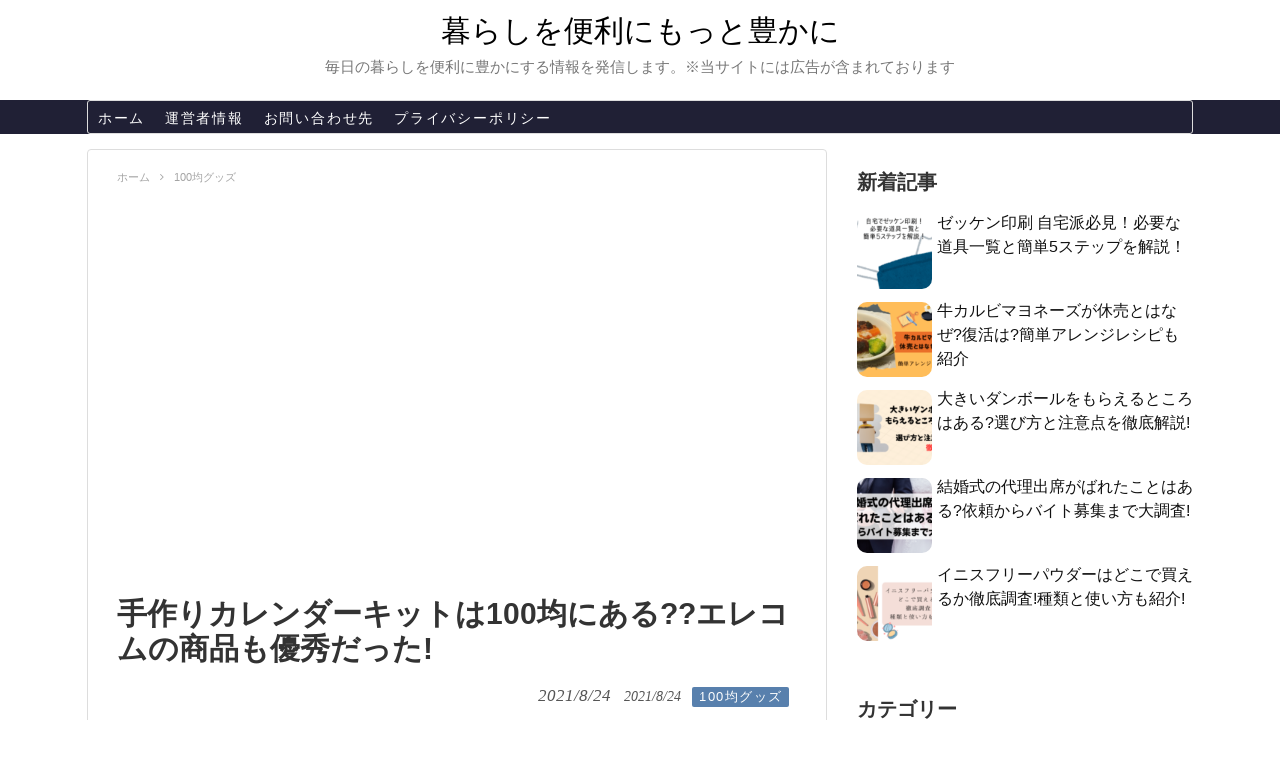

--- FILE ---
content_type: text/html; charset=UTF-8
request_url: https://www.kanagawa-triathlon.jp/tedukuri-karenda-kitto-100kin/
body_size: 35083
content:
<!DOCTYPE html>
<html lang="ja">
<head>
<!-- Global site tag (gtag.js) - Google Analytics -->
<script async src="https://www.googletagmanager.com/gtag/js?id=UA-165925300-5"></script>
<script>
  window.dataLayer = window.dataLayer || [];
  function gtag(){dataLayer.push(arguments);}
  gtag('js', new Date());

  gtag('config', 'UA-165925300-5');
</script>
<!-- /Global site tag (gtag.js) - Google Analytics -->
<meta name="google-site-verification" content="0siohw9mOuvx5Oxtp5jl5aBa6e4fVoIailGo1FsinJc" />
<meta charset="UTF-8">
  <meta name="viewport" content="width=device-width,initial-scale=1.0">
<link rel="alternate" type="application/rss+xml" title="暮らしを便利にもっと豊かに RSS Feed" href="https://www.kanagawa-triathlon.jp/feed/" />
<link rel="pingback" href="https://www.kanagawa-triathlon.jp/xmlrpc.php" />
<meta name="description" content="カレンダーって、好みの物に中々出会えないですよね。「100均に手作りカレンダーキットがある!」と聞き、調査に行きましたが……。残念ながら、どの100均もカレンダー自体ほぼ無い状態。今回の記事では、なぜ100均に手作りカレンダーキットの在庫が" />
<meta name="keywords" content="100均グッズ" />
<!-- OGP -->
<meta property="og:type" content="article">
<meta property="og:description" content="カレンダーって、好みの物に中々出会えないですよね。「100均に手作りカレンダーキットがある!」と聞き、調査に行きましたが……。残念ながら、どの100均もカレンダー自体ほぼ無い状態。今回の記事では、なぜ100均に手作りカレンダーキットの在庫が">
<meta property="og:title" content="手作りカレンダーキットは100均にある??エレコムの商品も優秀だった!">
<meta property="og:url" content="https://www.kanagawa-triathlon.jp/tedukuri-karenda-kitto-100kin/">
<meta property="og:image" content="https://www.kanagawa-triathlon.jp/wp-content/uploads/2021/08/tedukuri-karenda-kitto-100kin-e1629276830813.png">
<meta property="og:site_name" content="暮らしを便利にもっと豊かに">
<meta property="og:locale" content="ja_JP">
<!-- /OGP -->
<!-- Twitter Card -->
<meta name="twitter:card" content="summary">
<meta name="twitter:description" content="カレンダーって、好みの物に中々出会えないですよね。「100均に手作りカレンダーキットがある!」と聞き、調査に行きましたが……。残念ながら、どの100均もカレンダー自体ほぼ無い状態。今回の記事では、なぜ100均に手作りカレンダーキットの在庫が">
<meta name="twitter:title" content="手作りカレンダーキットは100均にある??エレコムの商品も優秀だった!">
<meta name="twitter:url" content="https://www.kanagawa-triathlon.jp/tedukuri-karenda-kitto-100kin/">
<meta name="twitter:image" content="https://www.kanagawa-triathlon.jp/wp-content/uploads/2021/08/tedukuri-karenda-kitto-100kin-e1629276830813.png">
<meta name="twitter:domain" content="www.kanagawa-triathlon.jp">
<!-- /Twitter Card -->


<script data-ad-client="ca-pub-6448652202439382" async src="https://pagead2.googlesyndication.com/pagead/js/adsbygoogle.js"></script>
<title>手作りカレンダーキットは100均にある??エレコムの商品も優秀だった!</title>
<meta name='robots' content='max-image-preview:large' />
	<style>img:is([sizes="auto" i], [sizes^="auto," i]) { contain-intrinsic-size: 3000px 1500px }</style>
	<link rel='dns-prefetch' href='//stats.wp.com' />
<link rel='preconnect' href='//c0.wp.com' />
<link rel="alternate" type="application/rss+xml" title="暮らしを便利にもっと豊かに &raquo; フィード" href="https://www.kanagawa-triathlon.jp/feed/" />
<link rel="alternate" type="application/rss+xml" title="暮らしを便利にもっと豊かに &raquo; コメントフィード" href="https://www.kanagawa-triathlon.jp/comments/feed/" />
<link rel="alternate" type="application/rss+xml" title="暮らしを便利にもっと豊かに &raquo; 手作りカレンダーキットは100均にある??エレコムの商品も優秀だった! のコメントのフィード" href="https://www.kanagawa-triathlon.jp/tedukuri-karenda-kitto-100kin/feed/" />
<script type="text/javascript">
/* <![CDATA[ */
window._wpemojiSettings = {"baseUrl":"https:\/\/s.w.org\/images\/core\/emoji\/16.0.1\/72x72\/","ext":".png","svgUrl":"https:\/\/s.w.org\/images\/core\/emoji\/16.0.1\/svg\/","svgExt":".svg","source":{"concatemoji":"https:\/\/www.kanagawa-triathlon.jp\/wp-includes\/js\/wp-emoji-release.min.js?ver=6.8.3"}};
/*! This file is auto-generated */
!function(s,n){var o,i,e;function c(e){try{var t={supportTests:e,timestamp:(new Date).valueOf()};sessionStorage.setItem(o,JSON.stringify(t))}catch(e){}}function p(e,t,n){e.clearRect(0,0,e.canvas.width,e.canvas.height),e.fillText(t,0,0);var t=new Uint32Array(e.getImageData(0,0,e.canvas.width,e.canvas.height).data),a=(e.clearRect(0,0,e.canvas.width,e.canvas.height),e.fillText(n,0,0),new Uint32Array(e.getImageData(0,0,e.canvas.width,e.canvas.height).data));return t.every(function(e,t){return e===a[t]})}function u(e,t){e.clearRect(0,0,e.canvas.width,e.canvas.height),e.fillText(t,0,0);for(var n=e.getImageData(16,16,1,1),a=0;a<n.data.length;a++)if(0!==n.data[a])return!1;return!0}function f(e,t,n,a){switch(t){case"flag":return n(e,"\ud83c\udff3\ufe0f\u200d\u26a7\ufe0f","\ud83c\udff3\ufe0f\u200b\u26a7\ufe0f")?!1:!n(e,"\ud83c\udde8\ud83c\uddf6","\ud83c\udde8\u200b\ud83c\uddf6")&&!n(e,"\ud83c\udff4\udb40\udc67\udb40\udc62\udb40\udc65\udb40\udc6e\udb40\udc67\udb40\udc7f","\ud83c\udff4\u200b\udb40\udc67\u200b\udb40\udc62\u200b\udb40\udc65\u200b\udb40\udc6e\u200b\udb40\udc67\u200b\udb40\udc7f");case"emoji":return!a(e,"\ud83e\udedf")}return!1}function g(e,t,n,a){var r="undefined"!=typeof WorkerGlobalScope&&self instanceof WorkerGlobalScope?new OffscreenCanvas(300,150):s.createElement("canvas"),o=r.getContext("2d",{willReadFrequently:!0}),i=(o.textBaseline="top",o.font="600 32px Arial",{});return e.forEach(function(e){i[e]=t(o,e,n,a)}),i}function t(e){var t=s.createElement("script");t.src=e,t.defer=!0,s.head.appendChild(t)}"undefined"!=typeof Promise&&(o="wpEmojiSettingsSupports",i=["flag","emoji"],n.supports={everything:!0,everythingExceptFlag:!0},e=new Promise(function(e){s.addEventListener("DOMContentLoaded",e,{once:!0})}),new Promise(function(t){var n=function(){try{var e=JSON.parse(sessionStorage.getItem(o));if("object"==typeof e&&"number"==typeof e.timestamp&&(new Date).valueOf()<e.timestamp+604800&&"object"==typeof e.supportTests)return e.supportTests}catch(e){}return null}();if(!n){if("undefined"!=typeof Worker&&"undefined"!=typeof OffscreenCanvas&&"undefined"!=typeof URL&&URL.createObjectURL&&"undefined"!=typeof Blob)try{var e="postMessage("+g.toString()+"("+[JSON.stringify(i),f.toString(),p.toString(),u.toString()].join(",")+"));",a=new Blob([e],{type:"text/javascript"}),r=new Worker(URL.createObjectURL(a),{name:"wpTestEmojiSupports"});return void(r.onmessage=function(e){c(n=e.data),r.terminate(),t(n)})}catch(e){}c(n=g(i,f,p,u))}t(n)}).then(function(e){for(var t in e)n.supports[t]=e[t],n.supports.everything=n.supports.everything&&n.supports[t],"flag"!==t&&(n.supports.everythingExceptFlag=n.supports.everythingExceptFlag&&n.supports[t]);n.supports.everythingExceptFlag=n.supports.everythingExceptFlag&&!n.supports.flag,n.DOMReady=!1,n.readyCallback=function(){n.DOMReady=!0}}).then(function(){return e}).then(function(){var e;n.supports.everything||(n.readyCallback(),(e=n.source||{}).concatemoji?t(e.concatemoji):e.wpemoji&&e.twemoji&&(t(e.twemoji),t(e.wpemoji)))}))}((window,document),window._wpemojiSettings);
/* ]]> */
</script>
<!-- www.kanagawa-triathlon.jp is managing ads with Advanced Ads 2.0.9 – https://wpadvancedads.com/ --><script id="kanag-ready">
			window.advanced_ads_ready=function(e,a){a=a||"complete";var d=function(e){return"interactive"===a?"loading"!==e:"complete"===e};d(document.readyState)?e():document.addEventListener("readystatechange",(function(a){d(a.target.readyState)&&e()}),{once:"interactive"===a})},window.advanced_ads_ready_queue=window.advanced_ads_ready_queue||[];		</script>
		<link rel='stylesheet' id='simplicity-style-css' href='https://www.kanagawa-triathlon.jp/wp-content/themes/simplicity2/style.css?ver=6.8.3&#038;fver=20201230030843' type='text/css' media='all' />
<link rel='stylesheet' id='responsive-style-css' href='https://www.kanagawa-triathlon.jp/wp-content/themes/simplicity2/css/responsive-pc.css?ver=6.8.3&#038;fver=20201230030843' type='text/css' media='all' />
<link rel='stylesheet' id='font-awesome-style-css' href='https://www.kanagawa-triathlon.jp/wp-content/themes/simplicity2/webfonts/css/font-awesome.min.css?ver=6.8.3&#038;fver=20201230030843' type='text/css' media='all' />
<link rel='stylesheet' id='icomoon-style-css' href='https://www.kanagawa-triathlon.jp/wp-content/themes/simplicity2/webfonts/icomoon/style.css?ver=6.8.3&#038;fver=20201230030843' type='text/css' media='all' />
<link rel='stylesheet' id='responsive-mode-style-css' href='https://www.kanagawa-triathlon.jp/wp-content/themes/simplicity2/responsive.css?ver=6.8.3&#038;fver=20201230030843' type='text/css' media='all' />
<link rel='stylesheet' id='narrow-style-css' href='https://www.kanagawa-triathlon.jp/wp-content/themes/simplicity2/css/narrow.css?ver=6.8.3&#038;fver=20201230030843' type='text/css' media='all' />
<link rel='stylesheet' id='media-style-css' href='https://www.kanagawa-triathlon.jp/wp-content/themes/simplicity2/css/media.css?ver=6.8.3&#038;fver=20201230030843' type='text/css' media='all' />
<link rel='stylesheet' id='extension-style-css' href='https://www.kanagawa-triathlon.jp/wp-content/themes/simplicity2/css/extension.css?ver=6.8.3&#038;fver=20201230030843' type='text/css' media='all' />
<style id='extension-style-inline-css' type='text/css'>
#site-title a{color:#000}#s{background-color:#f3f3f3} #sidebar{width:336px}#header-in,#navi-in,#body-in,#footer-in{width:1106px}  .entry-thumb img,.related-entry-thumb img,.widget_new_entries ul li img,.widget_new_popular ul li img,.widget_popular_ranking ul li img,#prev-next img,.widget_new_entries .new-entrys-large .new-entry img{border-radius:10px} #header .alignleft{text-align:center;max-width:none}#h-top #site-title a{margin-right:0}#site-description{margin-right:0}#header .alignright{display:none}@media screen and (max-width:639px){.article br{display:block}}
</style>
<link rel='stylesheet' id='child-style-css' href='https://www.kanagawa-triathlon.jp/wp-content/themes/simplicity2-child/style.css?ver=6.8.3&#038;fver=20210207030402' type='text/css' media='all' />
<link rel='stylesheet' id='child-responsive-mode-style-css' href='https://www.kanagawa-triathlon.jp/wp-content/themes/simplicity2-child/responsive.css?ver=6.8.3&#038;fver=20201230030911' type='text/css' media='all' />
<link rel='stylesheet' id='print-style-css' href='https://www.kanagawa-triathlon.jp/wp-content/themes/simplicity2/css/print.css?ver=6.8.3&#038;fver=20201230030843' type='text/css' media='print' />
<link rel='stylesheet' id='sns-twitter-type-style-css' href='https://www.kanagawa-triathlon.jp/wp-content/themes/simplicity2/css/sns-twitter-type.css?ver=6.8.3&#038;fver=20201230030843' type='text/css' media='all' />
<style id='wp-emoji-styles-inline-css' type='text/css'>

	img.wp-smiley, img.emoji {
		display: inline !important;
		border: none !important;
		box-shadow: none !important;
		height: 1em !important;
		width: 1em !important;
		margin: 0 0.07em !important;
		vertical-align: -0.1em !important;
		background: none !important;
		padding: 0 !important;
	}
</style>
<link rel='stylesheet' id='wp-block-library-css' href='https://c0.wp.com/c/6.8.3/wp-includes/css/dist/block-library/style.min.css' type='text/css' media='all' />
<style id='classic-theme-styles-inline-css' type='text/css'>
/*! This file is auto-generated */
.wp-block-button__link{color:#fff;background-color:#32373c;border-radius:9999px;box-shadow:none;text-decoration:none;padding:calc(.667em + 2px) calc(1.333em + 2px);font-size:1.125em}.wp-block-file__button{background:#32373c;color:#fff;text-decoration:none}
</style>
<style id='rinkerg-gutenberg-rinker-style-inline-css' type='text/css'>
.wp-block-create-block-block{background-color:#21759b;color:#fff;padding:2px}

</style>
<link rel='stylesheet' id='quads-style-css-css' href='https://www.kanagawa-triathlon.jp/wp-content/plugins/quick-adsense-reloaded/includes/gutenberg/dist/blocks.style.build.css?ver=2.0.92&#038;fver=20250619063440' type='text/css' media='all' />
<link rel='stylesheet' id='mediaelement-css' href='https://c0.wp.com/c/6.8.3/wp-includes/js/mediaelement/mediaelementplayer-legacy.min.css' type='text/css' media='all' />
<link rel='stylesheet' id='wp-mediaelement-css' href='https://c0.wp.com/c/6.8.3/wp-includes/js/mediaelement/wp-mediaelement.min.css' type='text/css' media='all' />
<style id='jetpack-sharing-buttons-style-inline-css' type='text/css'>
.jetpack-sharing-buttons__services-list{display:flex;flex-direction:row;flex-wrap:wrap;gap:0;list-style-type:none;margin:5px;padding:0}.jetpack-sharing-buttons__services-list.has-small-icon-size{font-size:12px}.jetpack-sharing-buttons__services-list.has-normal-icon-size{font-size:16px}.jetpack-sharing-buttons__services-list.has-large-icon-size{font-size:24px}.jetpack-sharing-buttons__services-list.has-huge-icon-size{font-size:36px}@media print{.jetpack-sharing-buttons__services-list{display:none!important}}.editor-styles-wrapper .wp-block-jetpack-sharing-buttons{gap:0;padding-inline-start:0}ul.jetpack-sharing-buttons__services-list.has-background{padding:1.25em 2.375em}
</style>
<style id='global-styles-inline-css' type='text/css'>
:root{--wp--preset--aspect-ratio--square: 1;--wp--preset--aspect-ratio--4-3: 4/3;--wp--preset--aspect-ratio--3-4: 3/4;--wp--preset--aspect-ratio--3-2: 3/2;--wp--preset--aspect-ratio--2-3: 2/3;--wp--preset--aspect-ratio--16-9: 16/9;--wp--preset--aspect-ratio--9-16: 9/16;--wp--preset--color--black: #000000;--wp--preset--color--cyan-bluish-gray: #abb8c3;--wp--preset--color--white: #ffffff;--wp--preset--color--pale-pink: #f78da7;--wp--preset--color--vivid-red: #cf2e2e;--wp--preset--color--luminous-vivid-orange: #ff6900;--wp--preset--color--luminous-vivid-amber: #fcb900;--wp--preset--color--light-green-cyan: #7bdcb5;--wp--preset--color--vivid-green-cyan: #00d084;--wp--preset--color--pale-cyan-blue: #8ed1fc;--wp--preset--color--vivid-cyan-blue: #0693e3;--wp--preset--color--vivid-purple: #9b51e0;--wp--preset--gradient--vivid-cyan-blue-to-vivid-purple: linear-gradient(135deg,rgba(6,147,227,1) 0%,rgb(155,81,224) 100%);--wp--preset--gradient--light-green-cyan-to-vivid-green-cyan: linear-gradient(135deg,rgb(122,220,180) 0%,rgb(0,208,130) 100%);--wp--preset--gradient--luminous-vivid-amber-to-luminous-vivid-orange: linear-gradient(135deg,rgba(252,185,0,1) 0%,rgba(255,105,0,1) 100%);--wp--preset--gradient--luminous-vivid-orange-to-vivid-red: linear-gradient(135deg,rgba(255,105,0,1) 0%,rgb(207,46,46) 100%);--wp--preset--gradient--very-light-gray-to-cyan-bluish-gray: linear-gradient(135deg,rgb(238,238,238) 0%,rgb(169,184,195) 100%);--wp--preset--gradient--cool-to-warm-spectrum: linear-gradient(135deg,rgb(74,234,220) 0%,rgb(151,120,209) 20%,rgb(207,42,186) 40%,rgb(238,44,130) 60%,rgb(251,105,98) 80%,rgb(254,248,76) 100%);--wp--preset--gradient--blush-light-purple: linear-gradient(135deg,rgb(255,206,236) 0%,rgb(152,150,240) 100%);--wp--preset--gradient--blush-bordeaux: linear-gradient(135deg,rgb(254,205,165) 0%,rgb(254,45,45) 50%,rgb(107,0,62) 100%);--wp--preset--gradient--luminous-dusk: linear-gradient(135deg,rgb(255,203,112) 0%,rgb(199,81,192) 50%,rgb(65,88,208) 100%);--wp--preset--gradient--pale-ocean: linear-gradient(135deg,rgb(255,245,203) 0%,rgb(182,227,212) 50%,rgb(51,167,181) 100%);--wp--preset--gradient--electric-grass: linear-gradient(135deg,rgb(202,248,128) 0%,rgb(113,206,126) 100%);--wp--preset--gradient--midnight: linear-gradient(135deg,rgb(2,3,129) 0%,rgb(40,116,252) 100%);--wp--preset--font-size--small: 13px;--wp--preset--font-size--medium: 20px;--wp--preset--font-size--large: 36px;--wp--preset--font-size--x-large: 42px;--wp--preset--spacing--20: 0.44rem;--wp--preset--spacing--30: 0.67rem;--wp--preset--spacing--40: 1rem;--wp--preset--spacing--50: 1.5rem;--wp--preset--spacing--60: 2.25rem;--wp--preset--spacing--70: 3.38rem;--wp--preset--spacing--80: 5.06rem;--wp--preset--shadow--natural: 6px 6px 9px rgba(0, 0, 0, 0.2);--wp--preset--shadow--deep: 12px 12px 50px rgba(0, 0, 0, 0.4);--wp--preset--shadow--sharp: 6px 6px 0px rgba(0, 0, 0, 0.2);--wp--preset--shadow--outlined: 6px 6px 0px -3px rgba(255, 255, 255, 1), 6px 6px rgba(0, 0, 0, 1);--wp--preset--shadow--crisp: 6px 6px 0px rgba(0, 0, 0, 1);}:where(.is-layout-flex){gap: 0.5em;}:where(.is-layout-grid){gap: 0.5em;}body .is-layout-flex{display: flex;}.is-layout-flex{flex-wrap: wrap;align-items: center;}.is-layout-flex > :is(*, div){margin: 0;}body .is-layout-grid{display: grid;}.is-layout-grid > :is(*, div){margin: 0;}:where(.wp-block-columns.is-layout-flex){gap: 2em;}:where(.wp-block-columns.is-layout-grid){gap: 2em;}:where(.wp-block-post-template.is-layout-flex){gap: 1.25em;}:where(.wp-block-post-template.is-layout-grid){gap: 1.25em;}.has-black-color{color: var(--wp--preset--color--black) !important;}.has-cyan-bluish-gray-color{color: var(--wp--preset--color--cyan-bluish-gray) !important;}.has-white-color{color: var(--wp--preset--color--white) !important;}.has-pale-pink-color{color: var(--wp--preset--color--pale-pink) !important;}.has-vivid-red-color{color: var(--wp--preset--color--vivid-red) !important;}.has-luminous-vivid-orange-color{color: var(--wp--preset--color--luminous-vivid-orange) !important;}.has-luminous-vivid-amber-color{color: var(--wp--preset--color--luminous-vivid-amber) !important;}.has-light-green-cyan-color{color: var(--wp--preset--color--light-green-cyan) !important;}.has-vivid-green-cyan-color{color: var(--wp--preset--color--vivid-green-cyan) !important;}.has-pale-cyan-blue-color{color: var(--wp--preset--color--pale-cyan-blue) !important;}.has-vivid-cyan-blue-color{color: var(--wp--preset--color--vivid-cyan-blue) !important;}.has-vivid-purple-color{color: var(--wp--preset--color--vivid-purple) !important;}.has-black-background-color{background-color: var(--wp--preset--color--black) !important;}.has-cyan-bluish-gray-background-color{background-color: var(--wp--preset--color--cyan-bluish-gray) !important;}.has-white-background-color{background-color: var(--wp--preset--color--white) !important;}.has-pale-pink-background-color{background-color: var(--wp--preset--color--pale-pink) !important;}.has-vivid-red-background-color{background-color: var(--wp--preset--color--vivid-red) !important;}.has-luminous-vivid-orange-background-color{background-color: var(--wp--preset--color--luminous-vivid-orange) !important;}.has-luminous-vivid-amber-background-color{background-color: var(--wp--preset--color--luminous-vivid-amber) !important;}.has-light-green-cyan-background-color{background-color: var(--wp--preset--color--light-green-cyan) !important;}.has-vivid-green-cyan-background-color{background-color: var(--wp--preset--color--vivid-green-cyan) !important;}.has-pale-cyan-blue-background-color{background-color: var(--wp--preset--color--pale-cyan-blue) !important;}.has-vivid-cyan-blue-background-color{background-color: var(--wp--preset--color--vivid-cyan-blue) !important;}.has-vivid-purple-background-color{background-color: var(--wp--preset--color--vivid-purple) !important;}.has-black-border-color{border-color: var(--wp--preset--color--black) !important;}.has-cyan-bluish-gray-border-color{border-color: var(--wp--preset--color--cyan-bluish-gray) !important;}.has-white-border-color{border-color: var(--wp--preset--color--white) !important;}.has-pale-pink-border-color{border-color: var(--wp--preset--color--pale-pink) !important;}.has-vivid-red-border-color{border-color: var(--wp--preset--color--vivid-red) !important;}.has-luminous-vivid-orange-border-color{border-color: var(--wp--preset--color--luminous-vivid-orange) !important;}.has-luminous-vivid-amber-border-color{border-color: var(--wp--preset--color--luminous-vivid-amber) !important;}.has-light-green-cyan-border-color{border-color: var(--wp--preset--color--light-green-cyan) !important;}.has-vivid-green-cyan-border-color{border-color: var(--wp--preset--color--vivid-green-cyan) !important;}.has-pale-cyan-blue-border-color{border-color: var(--wp--preset--color--pale-cyan-blue) !important;}.has-vivid-cyan-blue-border-color{border-color: var(--wp--preset--color--vivid-cyan-blue) !important;}.has-vivid-purple-border-color{border-color: var(--wp--preset--color--vivid-purple) !important;}.has-vivid-cyan-blue-to-vivid-purple-gradient-background{background: var(--wp--preset--gradient--vivid-cyan-blue-to-vivid-purple) !important;}.has-light-green-cyan-to-vivid-green-cyan-gradient-background{background: var(--wp--preset--gradient--light-green-cyan-to-vivid-green-cyan) !important;}.has-luminous-vivid-amber-to-luminous-vivid-orange-gradient-background{background: var(--wp--preset--gradient--luminous-vivid-amber-to-luminous-vivid-orange) !important;}.has-luminous-vivid-orange-to-vivid-red-gradient-background{background: var(--wp--preset--gradient--luminous-vivid-orange-to-vivid-red) !important;}.has-very-light-gray-to-cyan-bluish-gray-gradient-background{background: var(--wp--preset--gradient--very-light-gray-to-cyan-bluish-gray) !important;}.has-cool-to-warm-spectrum-gradient-background{background: var(--wp--preset--gradient--cool-to-warm-spectrum) !important;}.has-blush-light-purple-gradient-background{background: var(--wp--preset--gradient--blush-light-purple) !important;}.has-blush-bordeaux-gradient-background{background: var(--wp--preset--gradient--blush-bordeaux) !important;}.has-luminous-dusk-gradient-background{background: var(--wp--preset--gradient--luminous-dusk) !important;}.has-pale-ocean-gradient-background{background: var(--wp--preset--gradient--pale-ocean) !important;}.has-electric-grass-gradient-background{background: var(--wp--preset--gradient--electric-grass) !important;}.has-midnight-gradient-background{background: var(--wp--preset--gradient--midnight) !important;}.has-small-font-size{font-size: var(--wp--preset--font-size--small) !important;}.has-medium-font-size{font-size: var(--wp--preset--font-size--medium) !important;}.has-large-font-size{font-size: var(--wp--preset--font-size--large) !important;}.has-x-large-font-size{font-size: var(--wp--preset--font-size--x-large) !important;}
:where(.wp-block-post-template.is-layout-flex){gap: 1.25em;}:where(.wp-block-post-template.is-layout-grid){gap: 1.25em;}
:where(.wp-block-columns.is-layout-flex){gap: 2em;}:where(.wp-block-columns.is-layout-grid){gap: 2em;}
:root :where(.wp-block-pullquote){font-size: 1.5em;line-height: 1.6;}
</style>
<link rel='stylesheet' id='contact-form-7-css' href='https://www.kanagawa-triathlon.jp/wp-content/plugins/contact-form-7/includes/css/styles.css?ver=6.0.6&#038;fver=20250619063513' type='text/css' media='all' />
<link rel='stylesheet' id='toc-screen-css' href='https://www.kanagawa-triathlon.jp/wp-content/plugins/table-of-contents-plus/screen.min.css?ver=2411.1&#038;fver=20241121021057' type='text/css' media='all' />
<link rel='stylesheet' id='yyi_rinker_stylesheet-css' href='https://www.kanagawa-triathlon.jp/wp-content/plugins/yyi-rinker/css/style.css?v=1.11.1&#038;ver=6.8.3&#038;fver=20250619063519' type='text/css' media='all' />
<style id='akismet-widget-style-inline-css' type='text/css'>

			.a-stats {
				--akismet-color-mid-green: #357b49;
				--akismet-color-white: #fff;
				--akismet-color-light-grey: #f6f7f7;

				max-width: 350px;
				width: auto;
			}

			.a-stats * {
				all: unset;
				box-sizing: border-box;
			}

			.a-stats strong {
				font-weight: 600;
			}

			.a-stats a.a-stats__link,
			.a-stats a.a-stats__link:visited,
			.a-stats a.a-stats__link:active {
				background: var(--akismet-color-mid-green);
				border: none;
				box-shadow: none;
				border-radius: 8px;
				color: var(--akismet-color-white);
				cursor: pointer;
				display: block;
				font-family: -apple-system, BlinkMacSystemFont, 'Segoe UI', 'Roboto', 'Oxygen-Sans', 'Ubuntu', 'Cantarell', 'Helvetica Neue', sans-serif;
				font-weight: 500;
				padding: 12px;
				text-align: center;
				text-decoration: none;
				transition: all 0.2s ease;
			}

			/* Extra specificity to deal with TwentyTwentyOne focus style */
			.widget .a-stats a.a-stats__link:focus {
				background: var(--akismet-color-mid-green);
				color: var(--akismet-color-white);
				text-decoration: none;
			}

			.a-stats a.a-stats__link:hover {
				filter: brightness(110%);
				box-shadow: 0 4px 12px rgba(0, 0, 0, 0.06), 0 0 2px rgba(0, 0, 0, 0.16);
			}

			.a-stats .count {
				color: var(--akismet-color-white);
				display: block;
				font-size: 1.5em;
				line-height: 1.4;
				padding: 0 13px;
				white-space: nowrap;
			}
		
</style>
<link rel='stylesheet' id='pochipp-front-css' href='https://www.kanagawa-triathlon.jp/wp-content/plugins/pochipp/dist/css/style.css?ver=1.17.1&#038;fver=20250620065936' type='text/css' media='all' />
<script type="text/javascript" src="https://c0.wp.com/c/6.8.3/wp-includes/js/jquery/jquery.min.js" id="jquery-core-js"></script>
<script type="text/javascript" src="https://c0.wp.com/c/6.8.3/wp-includes/js/jquery/jquery-migrate.min.js" id="jquery-migrate-js"></script>
<script type="text/javascript" src="https://www.kanagawa-triathlon.jp/wp-content/plugins/yyi-rinker/js/event-tracking.js?v=1.11.1&amp;fver=20250619063519" id="yyi_rinker_event_tracking_script-js"></script>
<link rel="canonical" href="https://www.kanagawa-triathlon.jp/tedukuri-karenda-kitto-100kin/" />
<link rel='shortlink' href='https://www.kanagawa-triathlon.jp/?p=30486' />
<link rel="alternate" title="oEmbed (JSON)" type="application/json+oembed" href="https://www.kanagawa-triathlon.jp/wp-json/oembed/1.0/embed?url=https%3A%2F%2Fwww.kanagawa-triathlon.jp%2Ftedukuri-karenda-kitto-100kin%2F" />
<link rel="alternate" title="oEmbed (XML)" type="text/xml+oembed" href="https://www.kanagawa-triathlon.jp/wp-json/oembed/1.0/embed?url=https%3A%2F%2Fwww.kanagawa-triathlon.jp%2Ftedukuri-karenda-kitto-100kin%2F&#038;format=xml" />
<script src="//accaii.com/giraffetall/script.js" async></script><noscript><img src="//accaii.com/giraffetall/script?guid=on"></noscript>	<style>img#wpstats{display:none}</style>
		<script>document.cookie = 'quads_browser_width='+screen.width;</script><script type="text/javascript" language="javascript">
    var vc_pid = "887139724";
</script><script type="text/javascript" src="//aml.valuecommerce.com/vcdal.js" async></script><style>
.yyi-rinker-images {
    display: flex;
    justify-content: center;
    align-items: center;
    position: relative;

}
div.yyi-rinker-image img.yyi-rinker-main-img.hidden {
    display: none;
}

.yyi-rinker-images-arrow {
    cursor: pointer;
    position: absolute;
    top: 50%;
    display: block;
    margin-top: -11px;
    opacity: 0.6;
    width: 22px;
}

.yyi-rinker-images-arrow-left{
    left: -10px;
}
.yyi-rinker-images-arrow-right{
    right: -10px;
}

.yyi-rinker-images-arrow-left.hidden {
    display: none;
}

.yyi-rinker-images-arrow-right.hidden {
    display: none;
}
div.yyi-rinker-contents.yyi-rinker-design-tate  div.yyi-rinker-box{
    flex-direction: column;
}

div.yyi-rinker-contents.yyi-rinker-design-slim div.yyi-rinker-box .yyi-rinker-links {
    flex-direction: column;
}

div.yyi-rinker-contents.yyi-rinker-design-slim div.yyi-rinker-info {
    width: 100%;
}

div.yyi-rinker-contents.yyi-rinker-design-slim .yyi-rinker-title {
    text-align: center;
}

div.yyi-rinker-contents.yyi-rinker-design-slim .yyi-rinker-links {
    text-align: center;
}
div.yyi-rinker-contents.yyi-rinker-design-slim .yyi-rinker-image {
    margin: auto;
}

div.yyi-rinker-contents.yyi-rinker-design-slim div.yyi-rinker-info ul.yyi-rinker-links li {
	align-self: stretch;
}
div.yyi-rinker-contents.yyi-rinker-design-slim div.yyi-rinker-box div.yyi-rinker-info {
	padding: 0;
}
div.yyi-rinker-contents.yyi-rinker-design-slim div.yyi-rinker-box {
	flex-direction: column;
	padding: 14px 5px 0;
}

.yyi-rinker-design-slim div.yyi-rinker-box div.yyi-rinker-info {
	text-align: center;
}

.yyi-rinker-design-slim div.price-box span.price {
	display: block;
}

div.yyi-rinker-contents.yyi-rinker-design-slim div.yyi-rinker-info div.yyi-rinker-title a{
	font-size:16px;
}

div.yyi-rinker-contents.yyi-rinker-design-slim ul.yyi-rinker-links li.amazonkindlelink:before,  div.yyi-rinker-contents.yyi-rinker-design-slim ul.yyi-rinker-links li.amazonlink:before,  div.yyi-rinker-contents.yyi-rinker-design-slim ul.yyi-rinker-links li.rakutenlink:before, div.yyi-rinker-contents.yyi-rinker-design-slim ul.yyi-rinker-links li.yahoolink:before, div.yyi-rinker-contents.yyi-rinker-design-slim ul.yyi-rinker-links li.mercarilink:before {
	font-size:12px;
}

div.yyi-rinker-contents.yyi-rinker-design-slim ul.yyi-rinker-links li a {
	font-size: 13px;
}
.entry-content ul.yyi-rinker-links li {
	padding: 0;
}

div.yyi-rinker-contents .yyi-rinker-attention.attention_desing_right_ribbon {
    width: 89px;
    height: 91px;
    position: absolute;
    top: -1px;
    right: -1px;
    left: auto;
    overflow: hidden;
}

div.yyi-rinker-contents .yyi-rinker-attention.attention_desing_right_ribbon span {
    display: inline-block;
    width: 146px;
    position: absolute;
    padding: 4px 0;
    left: -13px;
    top: 12px;
    text-align: center;
    font-size: 12px;
    line-height: 24px;
    -webkit-transform: rotate(45deg);
    transform: rotate(45deg);
    box-shadow: 0 1px 3px rgba(0, 0, 0, 0.2);
}

div.yyi-rinker-contents .yyi-rinker-attention.attention_desing_right_ribbon {
    background: none;
}
.yyi-rinker-attention.attention_desing_right_ribbon .yyi-rinker-attention-after,
.yyi-rinker-attention.attention_desing_right_ribbon .yyi-rinker-attention-before{
display:none;
}
div.yyi-rinker-use-right_ribbon div.yyi-rinker-title {
    margin-right: 2rem;
}

				</style><!-- Pochipp -->
<style id="pchpp_custom_style">:root{--pchpp-color-inline: #069A8E;--pchpp-color-custom: #5ca250;--pchpp-color-custom-2: #8e59e4;--pchpp-color-amazon: #f99a0c;--pchpp-color-rakuten: #e0423c;--pchpp-color-yahoo: #438ee8;--pchpp-color-mercari: #3c3c3c;--pchpp-inline-bg-color: var(--pchpp-color-inline);--pchpp-inline-txt-color: #fff;--pchpp-inline-shadow: 0 1px 4px -1px rgba(0, 0, 0, 0.2);--pchpp-inline-radius: 0px;--pchpp-inline-width: auto;}</style>
<script id="pchpp_vars">window.pchppVars = {};window.pchppVars.ajaxUrl = "https://www.kanagawa-triathlon.jp/wp-admin/admin-ajax.php";window.pchppVars.ajaxNonce = "baf45a2010";</script>
<script type="text/javascript" language="javascript">var vc_pid = "887139724";</script>
<!-- / Pochipp -->
<style type="text/css">.broken_link, a.broken_link {
	text-decoration: line-through;
}</style>		<style type="text/css" id="wp-custom-css">
			/*ホバー時の線と文字の色を変更*/
#navi ul li a:hover{
  color: #4394de !important;
  background-color:white;
  border-bottom: 2px #4394de  
}
#navi ul li a:before{
   background: #4394de !important;
}
#navi ul,#navi{
 background-color: #202035;
}

#navi ul,#navi li {
 color: #fff;
 position: relative;
 height: 100%;
}

#navi ul li a{
 vertical-align: text-bottom;
 height: 100%; 
 color: #fff;
 text-transform: uppercase;
 letter-spacing: 0.13em;
}

#navi ul > li{
  position: relative;
  padding-top: 5px;
  padding-bottom: 3px;
  display: inline-block;
  vertical-align: bottom;
  line-height: 100%;
}
/* 記事一覧リストの記事タイトル */
.entry h2 a{
 font-weight: 600;
 font-size: 1.4rem;
 line-height: 1.6;
}
/* メタ情報の大きさを変更し、右側へ*/
.post-meta,.entry .post-meta a {
    font-size: 12px;
    line-height: 160%;
}

.entry .post-meta {
    text-align: right !important;
    margin-top: 1px !important;
}

.fa-fw {
    display: none/*アイコンをなくす*/
}
.entry .post-date {
    font-family: 'Didot', "ヒラギノ明朝 Pro W3", "Hiragino Mincho Pro", "游明朝体", "Yu Mincho", YuMincho, serif,'Dynalight', cursive;
    font-style: italic;
    font-weight: 200;
}


.post-meta a {
	color: #000000;
}

.post-meta {
	font-size: 12px;
        background-color: #FFFFFF;
        margin-bottom: 0.5em;
        text-align:right;
        color:#555;
}

.post-date,.entry-date,.entry-date.date.updated {
       font-family: 'Didot', "ヒラギノ明朝 Pro W3", "Hiragino Mincho Pro", "游明朝体", "Yu Mincho", YuMincho, serif,'Dynalight', cursive !important;
       font-size: 1.2em !important;
       font-style: italic;
       font-weight: 200;     
}

.entry .post-meta .category a, .post-meta .category a, .entry .post-meta .category a {
    color: white;
    background: #5880AD;
    padding: 2px 6px 3px 7px;
    border-radius: 2px;
    letter-spacing: 0.11em;
    text-decoration: none;
    font-family: 'Open Sans','Avenir Next','Arial', YuGothic,'Yu Gothic',sans-serif;
    font-size: 1.12em;
    line-height: 1;
    vertical-align: text-top;
    text-transform: uppercase;
}
/* パンくずリスト */
#breadcrumb a {
    color: #A4A4A4; 
    font-size: 11px;
}

#breadcrumb {
    color: #A4A4A4; 
    font-size: 11px;
}
.article h2 {
    font-size: 150%;
    padding: 12px 0 12px 13px;
    color: #4D517D;/*文字色*/
    line-height: 1.6em;
    border-left: #4D517D solid 9px;/*見出しの左側に線*/
    margin-top: 150px !important;/*h2見出しの前に大きな余白*/
    margin-left: 0.5px;
    margin-bottom: 40px;
  }

/*以下、余白を空けた時用（xxの部分を該当の記事番号に変更してください）*/
#post-xx .article h2:first-child, #post-xx .article h2:first-child {
 margin-top: 10px !important;
}
.article h3 {
position: relative;
padding-left: 1.2em;/*アイコン分のスペース*/
line-height: 1.4;
border-bottom:0;/*デフォルトのスタイルを消す*/
padding:1px 30px;
margin-top: 60px !important;
color: #555;/*文字色*/
}

.article h3:before {
font-family: FontAwesome;/*アイコンフォント*/
content: "\f00c";/*アイコンのユニコード*/
position: absolute;/*絶対配置*/
font-size: 1em;/*サイズ*/
left: 0;/*アイコンの位置*/
top: 0;/*アイコンの位置*/
color: #6C9FCE; /*アイコン色*/
}
em.yellow-under {
font-style:normal;
font-weight:normal; 
background:linear-gradient(transparent 60%, #ffff66); }
/*
チェックリスト
*/
ul.check li{
	list-style:none;
	padding-left:24px;
	position:relative;
}
ul.check li:before,
ul.check li:after{
	content:"";
	display:block;
	position:absolute;
}
ul.check li:before{
	width:16px;/*丸のサイズ*/
	height:16px;/*丸のサイズ*/
	border-radius:8px;/*丸を角丸にする時は数字を小さくする*/
	background:#dc143c;/*丸の色*/
	left:0;top:6px;/*丸の位置*/
}
ul.check li:after{
	border-left:2px solid #fff;
	border-bottom:2px solid #fff;
	width:6px;
	height:3px;
	-webkit-transform:rotate(-45deg);
	transform:rotate(-45deg);
	left:4px;/*チェックの位置*/
	top:10px;/*チェックの位置*/
}
/*
チェックだけ
*/
ul.check-only li{
	list-style:none;
	padding-left:20px;
	position:relative;
}
ul.check-only li:before,
ul.check-only li:after{
	content:"";
	display:block;
	position:absolute;
}
ul.check-only li:before{
	width:16px;/*丸のサイズ*/
	height:16px;/*丸のサイズ*/
	border-radius:8px;/*丸を角丸にする時は数字を小さくする*/
	background:#fff;/*丸の色（背景色と合わせます）*/
	left:0;top:6px;/*丸の位置*/
}
ul.check-only li:after{
	border-left:3px solid #dc143c;
	border-bottom:3px solid #dc143c;
	width:8px;
	height:4px;
	-webkit-transform:rotate(-45deg);
	transform:rotate(-45deg);
	left:4px;/*チェックの位置*/
	top:9px;/*チェックの位置*/
}
/*
矢印リスト
*/
ul.arrow-list li{
	list-style:none;
	padding-left:1.5rem;
	position:relative;
}
ul.arrow-list li:before,
ul.arrow-list li:after{
	content:"";
	display:block;
	position:absolute;
}
ul.arrow-list li:before{
	width:15px;height:15px;
	border-radius:2px;
	background:#dc143c;/*四角の色*/
	left:0;
	top:6px;/*四角の位置*/
}
ul.arrow-list li:after{
	border:4px solid transparent;
	border-left-color:#fff;
	left:6px;
	top:9px;/*矢印の位置*/
}		</style>
		</head>
  <body class="wp-singular post-template-default single single-post postid-30486 single-format-standard wp-theme-simplicity2 wp-child-theme-simplicity2-child categoryid-243 aa-prefix-kanag-" itemscope itemtype="https://schema.org/WebPage">
    <div id="container">

      <!-- header -->
      <header itemscope itemtype="https://schema.org/WPHeader">
        <div id="header" class="clearfix">
          <div id="header-in">

                        <div id="h-top">
              <!-- モバイルメニュー表示用のボタン -->
<div id="mobile-menu">
  <a id="mobile-menu-toggle" href="#"><span class="fa fa-bars fa-2x"></span></a>
</div>

              <div class="alignleft top-title-catchphrase">
                <!-- サイトのタイトル -->
<p id="site-title" itemscope itemtype="https://schema.org/Organization">
  <a href="https://www.kanagawa-triathlon.jp/">暮らしを便利にもっと豊かに</a></p>
<!-- サイトの概要 -->
<p id="site-description">
  毎日の暮らしを便利に豊かにする情報を発信します。※当サイトには広告が含まれております</p>
              </div>

              <div class="alignright top-sns-follows">
                                <!-- SNSページ -->
<div class="sns-pages">
<p class="sns-follow-msg">フォローする</p>
<ul class="snsp">
<li class="feedly-page"><a href="//feedly.com/i/discover/sources/search/feed/https%3A%2F%2Fwww.kanagawa-triathlon.jp" target="blank" title="feedlyで更新情報を購読" rel="nofollow"><span class="icon-feedly-logo"></span></a></li><li class="rss-page"><a href="https://www.kanagawa-triathlon.jp/feed/" target="_blank" title="RSSで更新情報をフォロー" rel="nofollow"><span class="icon-rss-logo"></span></a></li>  </ul>
</div>
                              </div>

            </div><!-- /#h-top -->
          </div><!-- /#header-in -->
        </div><!-- /#header -->
      </header>

      <!-- Navigation -->
<nav itemscope itemtype="https://schema.org/SiteNavigationElement">
  <div id="navi">
      	<div id="navi-in">
      <div class="menu-%e3%82%b0%e3%83%ad%e3%83%bc%e3%83%90%e3%83%ab%e3%83%a1%e3%83%8b%e3%83%a5%e3%83%bc-container"><ul id="menu-%e3%82%b0%e3%83%ad%e3%83%bc%e3%83%90%e3%83%ab%e3%83%a1%e3%83%8b%e3%83%a5%e3%83%bc" class="menu"><li id="menu-item-37" class="menu-item menu-item-type-custom menu-item-object-custom menu-item-home menu-item-37"><a href="https://www.kanagawa-triathlon.jp/">ホーム</a></li>
<li id="menu-item-40" class="menu-item menu-item-type-post_type menu-item-object-page menu-item-40"><a href="https://www.kanagawa-triathlon.jp/%e9%81%8b%e5%96%b6%e8%80%85%e6%83%85%e5%a0%b1/">運営者情報</a></li>
<li id="menu-item-39" class="menu-item menu-item-type-post_type menu-item-object-page menu-item-39"><a href="https://www.kanagawa-triathlon.jp/%e3%81%8a%e5%95%8f%e3%81%84%e5%90%88%e3%82%8f%e3%81%9b%e5%85%88/">お問い合わせ先</a></li>
<li id="menu-item-38" class="menu-item menu-item-type-post_type menu-item-object-page menu-item-privacy-policy menu-item-38"><a rel="privacy-policy" href="https://www.kanagawa-triathlon.jp/privacy-policy/">プライバシーポリシー</a></li>
</ul></div>    </div><!-- /#navi-in -->
  </div><!-- /#navi -->
</nav>
<!-- /Navigation -->
      <!-- 本体部分 -->
      <div id="body">
        <div id="body-in" class="cf">

          
          <!-- main -->
          <main itemscope itemprop="mainContentOfPage">
            <div id="main" itemscope itemtype="https://schema.org/Blog">
  
  <div id="breadcrumb" class="breadcrumb breadcrumb-categor" itemscope itemtype="https://schema.org/BreadcrumbList"><div class="breadcrumb-home" itemscope itemtype="https://schema.org/ListItem" itemprop="itemListElement"><span class="fa fa-home fa-fw" aria-hidden="true"></span><a href="https://www.kanagawa-triathlon.jp" itemprop="item"><span itemprop="name">ホーム</span></a><meta itemprop="position" content="1" /><span class="sp"><span class="fa fa-angle-right" aria-hidden="true"></span></span></div><div class="breadcrumb-item" itemscope itemtype="https://schema.org/ListItem" itemprop="itemListElement"><span class="fa fa-folder fa-fw" aria-hidden="true"></span><a href="https://www.kanagawa-triathlon.jp/category/100%e5%9d%87%e3%82%b0%e3%83%83%e3%82%ba/" itemprop="item"><span itemprop="name">100均グッズ</span></a><meta itemprop="position" content="2" /></div></div><!-- /#breadcrumb -->  <div id="post-30486" class="post-30486 post type-post status-publish format-standard has-post-thumbnail hentry category-243 tag-32 tag-694 tag-693">
  <article class="article">
  
      <div id="text-10" class="widget-over-articletitle widget_text"><div class="widget-over-article-title main-widget-label">※ 当サイトではアフィリエイト広告を利用しています。</div>			<div class="textwidget"><p><script async src="https://pagead2.googlesyndication.com/pagead/js/adsbygoogle.js"></script><br />
<!-- ヘッダー --><br />
<ins class="adsbygoogle"
     style="display:block"
     data-ad-client="ca-pub-6448652202439382"
     data-ad-slot="5721648047"
     data-ad-format="auto"
     data-full-width-responsive="true"></ins><br />
<script>
     (adsbygoogle = window.adsbygoogle || []).push({});
</script></p>
</div>
		</div>  
  <header>
    <h1 class="entry-title">手作りカレンダーキットは100均にある??エレコムの商品も優秀だった!</h1>


    
    <p class="post-meta">
                <span class="post-date"><span class="fa fa-clock-o fa-fw"></span><span class="entry-date date published">2021/8/24</span></span>
              <span class="post-update"><span class="fa fa-history fa-fw"></span><time class="entry-date date updated" datetime="2021-08-24T08:00:50+09:00">2021/8/24</time></span>
    
      <span class="category"><span class="fa fa-folder fa-fw"></span><a href="https://www.kanagawa-triathlon.jp/category/100%e5%9d%87%e3%82%b0%e3%83%83%e3%82%ba/" rel="category tag">100均グッズ</a></span>

      
      
      
      
      
    </p>

    
    
    
          <div id="block-2" class="widget-over-article widget_block">記事内に広告が含まれています</div>      </header>

  <figure class="eye-catch">
    <img width="1200" height="675" src="https://www.kanagawa-triathlon.jp/wp-content/uploads/2021/08/tedukuri-karenda-kitto-100kin-e1629276830813.png" class="attachment-post-thumbnail size-post-thumbnail wp-post-image" alt="手作りカレンダーキットは100均にある??エレコムの商品も優秀だった!" decoding="async" fetchpriority="high" /></figure>

  <div id="the-content" class="entry-content">
  <p>カレンダーって、好みの物に中々出会えないですよね。</p>
<p>「100均に手作りカレンダーキットがある!」と聞き、調査に行きましたが……。</p>
<div class="w_b_box w_b_w100 w_b_flex w_b_mla w_b_jc_fe w_b_div"><div class="w_b_wrap w_b_wrap_freehand w_b_R w_b_flex w_b_jc_fe w_b_div" style=""><div class="w_b_bal_box w_b_bal_R w_b_relative w_b_direction_R w_b_w100 w_b_mta w_b_flex w_b_col w_b_jc_fe w_b_div"><div class="w_b_bal_outer w_b_flex w_b_mp0 w_b_relative w_b_div" style=""><div class="w_b_bal_wrap w_b_bal_wrap_R w_b_div"><div class="w_b_bal w_b_relative w_b_freehand w_b_freehand_R w_b_shadow_R w_b_ta_L w_b_div" style="border-image-source:url('[data-uri]');"><div class="w_b_quote w_b_div">
手作りカレンダーキットの在庫無し……。</div></div></div></div><div class="w_b_space w_b_mp0 w_b_div"><svg version="1.1" xmlns="http://www.w3.org/2000/svg" xmlns:xlink="http://www.w3.org/1999/xlink" x="0px" y="0px" width="1" height="19" viewBox="0 0 1 1" fill="transparent" stroke="transparent" stroke-miterlimit="10" class="w_b_db w_b_mp0"><polygon fill="transparent" stroke="transparent" points="0,1 0,1 0,1 0,1 "/></svg></div></div><div class="w_b_ava_box w_b_relative w_b_ava_R w_b_mta w_b_flex w_b_col w_b_jc_fe w_b_f_n w_b_div"><div class="w_b_icon_wrap w_b_relative w_b_div"><div class="w_b_ava_wrap w_b_direction_R w_b_mp0 w_b_div"><div class="w_b_ava_effect w_b_relative w_b_oh w_b_radius w_b_size_M w_b_div" style="">
<img decoding="async" src="https://www.kanagawa-triathlon.jp/wp-content/uploads/2021/08/1365547-e1629220340464.jpg" width="96" height="96" alt="" class="w_b_ava_img w_b_w100 w_b_h100  w_b_mp0 w_b_img" style="" />
</div></div></div></div></div></div>
<p>残念ながら、どの100均もカレンダー自体ほぼ無い状態。</p>
<p><strong><span class="marker-under">今回の記事では、なぜ100均に手作りカレンダーキットの在庫が無かったのか、詳しくお伝えします!</span></strong></p>
<p>注文はできるみたいなので、おすすめ商品と一緒にお伝えしますね♪</p>
<p>でも、もしカレンダーが手作りできたら、魅力的だと思いませんか?</p>
<p>そこで、100均で手作りカレンダーキットが入手できなかった代わりに、巷で噂のエレコム【手作りカレンダーキット】を購入。</p>
<p><strong><span class="marker-under">エレコム【手作りカレンダーキット】の仕様や、作ってみた感想などをレビュー!</span></strong></p>
<p>この記事を読めば、手作りカレンダーキットの良さが、きっとわかりますよ♪</p>
  <!-- 広告 -->
                  <div id="toc_container" class="no_bullets"><p class="toc_title">目次</p><ul class="toc_list"><li><a href="#100">手作りカレンダーキットは100均で買えない!?</a><ul><li><a href="#My">使い方色々【オリジナルMyカレンダー】</a></li><li><a href="#i">カレンダーは【季節商品】</a></li><li><a href="#i-2">入手の狙い目は年末前!!</a></li><li><a href="#i-3">店頭やネットで注文できる場合も?</a></li></ul></li><li><a href="#i-4">カレンダーキットはダイソー以外でも手に入る?</a><ul><li><a href="#i-5">セリア・キャンドゥでは入手不可!!</a></li><li><a href="#i-6">代用するなら【フォトアルバム/セリア】</a></li></ul></li><li><a href="#i-7">カレンダーキットならエレコムもおすすめ♪</a><ul><li><a href="#A5">贈り物にも最適!【A5 光沢 卓上タイプ】</a></li><li><a href="#PC">PCとプリンターがあれば簡単に作れる♪</a></li><li><a href="#7">手作りカレンダーキットは全7種類</a></li></ul></li><li><a href="#A4">カレンダーキットのA4サイズならサンワサプライも!</a><ul><li><a href="#A4-2">ミシン目が嬉しい♪【A4 壁掛け 縦】</a></li><li><a href="#A3">思い出をより多く!【A3 壁掛け 縦】</a></li><li><a href="#10">カレンダーキットは全10種類!</a></li></ul></li><li><a href="#i-8">まとめ</a></li></ul></div>
<div class="kanag-" style="clear: both;" id="kanag-3858974539"><script async src="//pagead2.googlesyndication.com/pagead/js/adsbygoogle.js?client=ca-pub-6448652202439382" crossorigin="anonymous"></script><ins class="adsbygoogle" style="display:block;" data-ad-client="ca-pub-6448652202439382" 
data-ad-slot="" 
data-ad-format="auto"></ins>
<script> 
(adsbygoogle = window.adsbygoogle || []).push({}); 
</script>
</div><br style="clear: both; display: block; float: none;"/><h2><span id="100">手作りカレンダーキットは100均で買えない!?</span></h2>
<p><img decoding="async" class="alignnone wp-image-31060 size-large" src="https://www.kanagawa-triathlon.jp/wp-content/uploads/2021/08/tedukuri-karenda-kitto-100kin_1-1024x576.png" alt="手作りカレンダーキットは100均で買えない!?" width="680" height="383" srcset="https://www.kanagawa-triathlon.jp/wp-content/uploads/2021/08/tedukuri-karenda-kitto-100kin_1-1024x576.png 1024w, https://www.kanagawa-triathlon.jp/wp-content/uploads/2021/08/tedukuri-karenda-kitto-100kin_1-300x169.png 300w, https://www.kanagawa-triathlon.jp/wp-content/uploads/2021/08/tedukuri-karenda-kitto-100kin_1-768x432.png 768w, https://www.kanagawa-triathlon.jp/wp-content/uploads/2021/08/tedukuri-karenda-kitto-100kin_1-1536x864.png 1536w, https://www.kanagawa-triathlon.jp/wp-content/uploads/2021/08/tedukuri-karenda-kitto-100kin_1-2048x1152.png 2048w, https://www.kanagawa-triathlon.jp/wp-content/uploads/2021/08/tedukuri-karenda-kitto-100kin_1-320x180.png 320w" sizes="(max-width: 680px) 100vw, 680px" /></p>
<p><strong><span class="marker-under">結論からお伝えすると、100均で手作りカレンダーキットは買えます!</span></strong></p>
<p>今回探していたのは、ダイソーの【オリジナルMyカレンダー】という商品。</p>
<p>ここでは、どんな商品なのか簡単にご紹介します!</p>
<h3><span id="My">使い方色々【オリジナルMyカレンダー】</span></h3>
<p><img loading="lazy" decoding="async" class="alignnone wp-image-31061 size-medium" src="https://www.kanagawa-triathlon.jp/wp-content/uploads/2021/08/tedukuri-karenda-kitto-100kin_101-300x225.jpg" alt="使い方色々【オリジナルMyカレンダー】" width="300" height="225" srcset="https://www.kanagawa-triathlon.jp/wp-content/uploads/2021/08/tedukuri-karenda-kitto-100kin_101-300x225.jpg 300w, https://www.kanagawa-triathlon.jp/wp-content/uploads/2021/08/tedukuri-karenda-kitto-100kin_101-320x240.jpg 320w, https://www.kanagawa-triathlon.jp/wp-content/uploads/2021/08/tedukuri-karenda-kitto-100kin_101.jpg 500w" sizes="auto, (max-width: 300px) 100vw, 300px" /></p>
<p>引用　<a href="https://jp.daisonet.com/" target="_blank" rel="noopener">ダイソーネットストア</a></p>
<table style="border-collapse: collapse; width: 100%; height: 108px;">
<tbody>
<tr style="height: 27px;">
<th style="width: 33%; height: 27px;">JANコード</th>
<td style="width: 67%; height: 27px;">4984355712817</td>
</tr>
<tr style="height: 27px;">
<th style="width: 33%; height: 27px;">内容量</th>
<td style="width: 67%; height: 27px;">1個</td>
</tr>
<tr style="height: 27px;">
<th style="width: 33%; height: 27px;">カラー</th>
<td style="width: 67%; height: 27px;">ライトブラウン/ブラック</td>
</tr>
<tr style="height: 27px;">
<th style="width: 33%; height: 27px;">サイズ</th>
<td style="width: 67%; height: 27px;">14.4×25.2×1cm</td>
</tr>
</tbody>
</table>
<p>ダイソーの【オリジナルMyカレンダー】は、日付用の罫線のみが引かれたデザイン。</p>
<p><strong><span class="marker-under">数字や曜日など、全て自由に記入できるので、好きな月からカレンダーを使い始める事ができます!</span></strong></p>
<p>日付用の罫線が、1ページにつき2ヶ月分あるのも魅力的。</p>
<p>プライベートと仕事用の2種類を、1ページに記入することもできるので、とっても便利♪</p>
<p><strong><span class="marker-under">罫線の上はL版の写真1枚分の余白があり、好きな写真を貼ったり、絵を描いたりして、オリジナルのカレンダーが手作りできちゃいます。</span></strong></p>
<p>汎用性抜群なので、SNS上でも反響を呼んでいるんですよ♪</p>
<blockquote class="twitter-tweet">
<p dir="ltr" lang="ja">そそ！ハンドメイド！<br />
ダイソーに売ってるオリジナルmyカレンダーってやつにL判用フィルムを両面テープで貼り付けただけ！！<br />
簡単で可愛いよ&#x2728; <a href="https://t.co/8Suv3vKwqN">pic.twitter.com/8Suv3vKwqN</a></p>
<p>— 梅さわ (@umetto_0505) <a href="https://twitter.com/umetto_0505/status/1315109953477070848?ref_src=twsrc%5Etfw">October 11, 2020</a></p></blockquote>
<p><script async src="https://platform.twitter.com/widgets.js" charset="utf-8"></script><br />
引用　<a href="https://twitter.com/" target="_blank" rel="noopener">Twitter</a></p>
<p>ただ、本来だとダイソー店舗でお目にかかれるはずでしたが……。</p>
<p><strong><span class="marker-under">ダイソー店舗へ実際に足を運んだり、電話で問い合わせをしたりと複数店舗調査しましたが、どの店舗も在庫はありませんでした。</span></strong></p>
<div class="w_b_box w_b_w100 w_b_flex w_b_mla w_b_jc_fe w_b_div"><div class="w_b_wrap w_b_wrap_freehand w_b_R w_b_flex w_b_jc_fe w_b_div" style=""><div class="w_b_bal_box w_b_bal_R w_b_relative w_b_direction_R w_b_w100 w_b_mta w_b_flex w_b_col w_b_jc_fe w_b_div"><div class="w_b_bal_outer w_b_flex w_b_mp0 w_b_relative w_b_div" style=""><div class="w_b_bal_wrap w_b_bal_wrap_R w_b_div"><div class="w_b_bal w_b_relative w_b_freehand w_b_freehand_R w_b_shadow_R w_b_ta_L w_b_div" style="border-image-source:url('[data-uri]');"><div class="w_b_quote w_b_div">
どうして、どの店舗でも在庫切れだったの??</div></div></div></div><div class="w_b_space w_b_mp0 w_b_div"><svg version="1.1" xmlns="http://www.w3.org/2000/svg" xmlns:xlink="http://www.w3.org/1999/xlink" x="0px" y="0px" width="1" height="19" viewBox="0 0 1 1" fill="transparent" stroke="transparent" stroke-miterlimit="10" class="w_b_db w_b_mp0"><polygon fill="transparent" stroke="transparent" points="0,1 0,1 0,1 0,1 "/></svg></div></div><div class="w_b_ava_box w_b_relative w_b_ava_R w_b_mta w_b_flex w_b_col w_b_jc_fe w_b_f_n w_b_div"><div class="w_b_icon_wrap w_b_relative w_b_div"><div class="w_b_ava_wrap w_b_direction_R w_b_mp0 w_b_div"><div class="w_b_ava_effect w_b_relative w_b_oh w_b_radius w_b_size_M w_b_div" style="">
<img loading="lazy" decoding="async" src="https://www.kanagawa-triathlon.jp/wp-content/uploads/2021/08/1365547-e1629220486332.jpg" width="96" height="96" alt="" class="w_b_ava_img w_b_w100 w_b_h100  w_b_mp0 w_b_img" style="" />
</div></div></div></div></div></div>
<p>そこには、商品が【カレンダー】だからこその理由がありました。</p>
<h3><span id="i">カレンダーは【季節商品】</span></h3>
<p><img loading="lazy" decoding="async" class="alignnone wp-image-31065 size-large" src="https://www.kanagawa-triathlon.jp/wp-content/uploads/2021/08/tedukuri-karenda-kitto-100kin_121-e1629280238147-1024x325.jpg" alt="カレンダーは【季節商品】" width="680" height="216" srcset="https://www.kanagawa-triathlon.jp/wp-content/uploads/2021/08/tedukuri-karenda-kitto-100kin_121-e1629280238147-1024x325.jpg 1024w, https://www.kanagawa-triathlon.jp/wp-content/uploads/2021/08/tedukuri-karenda-kitto-100kin_121-e1629280238147-300x95.jpg 300w, https://www.kanagawa-triathlon.jp/wp-content/uploads/2021/08/tedukuri-karenda-kitto-100kin_121-e1629280238147-768x244.jpg 768w, https://www.kanagawa-triathlon.jp/wp-content/uploads/2021/08/tedukuri-karenda-kitto-100kin_121-e1629280238147-1536x488.jpg 1536w, https://www.kanagawa-triathlon.jp/wp-content/uploads/2021/08/tedukuri-karenda-kitto-100kin_121-e1629280238147-320x102.jpg 320w, https://www.kanagawa-triathlon.jp/wp-content/uploads/2021/08/tedukuri-karenda-kitto-100kin_121-e1629280238147.jpg 1600w" sizes="auto, (max-width: 680px) 100vw, 680px" /></p>
<p>カレンダーは【季節商品】と言って、通年販売されている商品ではないそうです!</p>
<p><strong><span class="marker-under">今回探していた【オリジナルMyカレンダー】も、カレンダーという括りなので、常に在庫が店舗にあるわけではないようです。</span></strong></p>
<p>ダイソーに限らず、100均では取扱商品が多いので、季節ごとに商品の入れ替えを行っています。</p>
<p>ちなみに、実際に足を運んだ100均では、2021年のスケジュール帳が、在庫処分セールになっている様子も見られました。（2021年8月現在）</p>
<table style="width: 100%; border-collapse: collapse; border-color: #ffffff; height: 183px;">
<tbody>
<tr style="height: 159px;">
<td style="width: 100%; border-color: #ffffff; height: 159px;"><img loading="lazy" decoding="async" class="alignnone wp-image-31062" src="https://www.kanagawa-triathlon.jp/wp-content/uploads/2021/08/tedukuri-karenda-kitto-100kin_102-300x225.jpg" alt="在庫処分セールの様子" width="200" height="150" srcset="https://www.kanagawa-triathlon.jp/wp-content/uploads/2021/08/tedukuri-karenda-kitto-100kin_102-300x225.jpg 300w, https://www.kanagawa-triathlon.jp/wp-content/uploads/2021/08/tedukuri-karenda-kitto-100kin_102-1024x768.jpg 1024w, https://www.kanagawa-triathlon.jp/wp-content/uploads/2021/08/tedukuri-karenda-kitto-100kin_102-768x576.jpg 768w, https://www.kanagawa-triathlon.jp/wp-content/uploads/2021/08/tedukuri-karenda-kitto-100kin_102-1536x1152.jpg 1536w, https://www.kanagawa-triathlon.jp/wp-content/uploads/2021/08/tedukuri-karenda-kitto-100kin_102-320x240.jpg 320w" sizes="auto, (max-width: 200px) 100vw, 200px" /></td>
</tr>
<tr style="height: 24px;">
<td style="width: 100%; border-color: #ffffff; height: 24px;">（写真）在庫処分セールの様子</td>
</tr>
</tbody>
</table>
<p>季節商品は、入荷の時期などが決まっていて、通年売り場に置かれているわけではありません。</p>
<p>在庫があれば、倉庫などから出してもらえる場合もあるようですが……。</p>
<div class="w_b_box w_b_w100 w_b_flex w_b_mla w_b_jc_fe w_b_div"><div class="w_b_wrap w_b_wrap_freehand w_b_R w_b_flex w_b_jc_fe w_b_div" style=""><div class="w_b_bal_box w_b_bal_R w_b_relative w_b_direction_R w_b_w100 w_b_mta w_b_flex w_b_col w_b_jc_fe w_b_div"><div class="w_b_bal_outer w_b_flex w_b_mp0 w_b_relative w_b_div" style=""><div class="w_b_bal_wrap w_b_bal_wrap_R w_b_div"><div class="w_b_bal w_b_relative w_b_freehand w_b_freehand_R w_b_shadow_R w_b_ta_L w_b_div" style="border-image-source:url('[data-uri]');"><div class="w_b_quote w_b_div">
完売してしまうと、次の入荷時期まではしばらく在庫なしになるんだって。</div></div></div></div><div class="w_b_space w_b_mp0 w_b_div"><svg version="1.1" xmlns="http://www.w3.org/2000/svg" xmlns:xlink="http://www.w3.org/1999/xlink" x="0px" y="0px" width="1" height="19" viewBox="0 0 1 1" fill="transparent" stroke="transparent" stroke-miterlimit="10" class="w_b_db w_b_mp0"><polygon fill="transparent" stroke="transparent" points="0,1 0,1 0,1 0,1 "/></svg></div></div><div class="w_b_ava_box w_b_relative w_b_ava_R w_b_mta w_b_flex w_b_col w_b_jc_fe w_b_f_n w_b_div"><div class="w_b_icon_wrap w_b_relative w_b_div"><div class="w_b_ava_wrap w_b_direction_R w_b_mp0 w_b_div"><div class="w_b_ava_effect w_b_relative w_b_oh w_b_radius w_b_size_M w_b_div" style="">
<img loading="lazy" decoding="async" src="https://www.kanagawa-triathlon.jp/wp-content/uploads/2021/08/1365547-e1629220543673.jpg" width="96" height="96" alt="" class="w_b_ava_img w_b_w100 w_b_h100  w_b_mp0 w_b_img" style="" />
</div></div></div></div></div></div>
<p><strong><span class="marker-under">冬の季節商品は、私が調査した夏時期ほぼ完売してしまうので、「手作りカレンダーキットの店舗在庫は無かった」というわけです。</span></strong></p>
<h3><span id="i-2">入手の狙い目は年末前!!</span></h3>
<div class="w_b_box w_b_w100 w_b_flex w_b_mla w_b_jc_fe w_b_div"><div class="w_b_wrap w_b_wrap_freehand w_b_R w_b_flex w_b_jc_fe w_b_div" style=""><div class="w_b_bal_box w_b_bal_R w_b_relative w_b_direction_R w_b_w100 w_b_mta w_b_flex w_b_col w_b_jc_fe w_b_div"><div class="w_b_bal_outer w_b_flex w_b_mp0 w_b_relative w_b_div" style=""><div class="w_b_bal_wrap w_b_bal_wrap_R w_b_div"><div class="w_b_bal w_b_relative w_b_freehand w_b_freehand_R w_b_shadow_R w_b_ta_L w_b_div" style="border-image-source:url('[data-uri]');"><div class="w_b_quote w_b_div">
じゃあ、いつだったら手作りカレンダーは手に入るの?</div></div></div></div><div class="w_b_space w_b_mp0 w_b_div"><svg version="1.1" xmlns="http://www.w3.org/2000/svg" xmlns:xlink="http://www.w3.org/1999/xlink" x="0px" y="0px" width="1" height="19" viewBox="0 0 1 1" fill="transparent" stroke="transparent" stroke-miterlimit="10" class="w_b_db w_b_mp0"><polygon fill="transparent" stroke="transparent" points="0,1 0,1 0,1 0,1 "/></svg></div></div><div class="w_b_ava_box w_b_relative w_b_ava_R w_b_mta w_b_flex w_b_col w_b_jc_fe w_b_f_n w_b_div"><div class="w_b_icon_wrap w_b_relative w_b_div"><div class="w_b_ava_wrap w_b_direction_R w_b_mp0 w_b_div"><div class="w_b_ava_effect w_b_relative w_b_oh w_b_radius w_b_size_M w_b_div" style="">
<img loading="lazy" decoding="async" src="https://www.kanagawa-triathlon.jp/wp-content/uploads/2021/08/1365547-e1629220486332.jpg" width="96" height="96" alt="" class="w_b_ava_img w_b_w100 w_b_h100  w_b_mp0 w_b_img" style="" />
</div></div></div></div></div></div>
<p><strong><span class="marker-under">100均の店員さんに確認してもらいましたが、手作りカレンダーキットなどは、年末前に入荷予定だそう。</span></strong></p>
<div class="w_b_box w_b_w100 w_b_flex w_b_mla w_b_jc_fe w_b_div"><div class="w_b_wrap w_b_wrap_freehand w_b_R w_b_flex w_b_jc_fe w_b_div" style=""><div class="w_b_bal_box w_b_bal_R w_b_relative w_b_direction_R w_b_w100 w_b_mta w_b_flex w_b_col w_b_jc_fe w_b_div"><div class="w_b_bal_outer w_b_flex w_b_mp0 w_b_relative w_b_div" style=""><div class="w_b_bal_wrap w_b_bal_wrap_R w_b_div"><div class="w_b_bal w_b_relative w_b_freehand w_b_freehand_R w_b_shadow_R w_b_ta_L w_b_div" style="border-image-source:url('[data-uri]');"><div class="w_b_quote w_b_div">
早ければ、11月頃には店頭に並んでいるんだって!</div></div></div></div><div class="w_b_space w_b_mp0 w_b_div"><svg version="1.1" xmlns="http://www.w3.org/2000/svg" xmlns:xlink="http://www.w3.org/1999/xlink" x="0px" y="0px" width="1" height="19" viewBox="0 0 1 1" fill="transparent" stroke="transparent" stroke-miterlimit="10" class="w_b_db w_b_mp0"><polygon fill="transparent" stroke="transparent" points="0,1 0,1 0,1 0,1 "/></svg></div></div><div class="w_b_ava_box w_b_relative w_b_ava_R w_b_mta w_b_flex w_b_col w_b_jc_fe w_b_f_n w_b_div"><div class="w_b_icon_wrap w_b_relative w_b_div"><div class="w_b_ava_wrap w_b_direction_R w_b_mp0 w_b_div"><div class="w_b_ava_effect w_b_relative w_b_oh w_b_radius w_b_size_M w_b_div" style="">
<img loading="lazy" decoding="async" src="https://www.kanagawa-triathlon.jp/wp-content/uploads/2021/08/1365547-e1629220636426.jpg" width="96" height="96" alt="" class="w_b_ava_img w_b_w100 w_b_h100  w_b_mp0 w_b_img" style="" />
</div></div></div></div></div></div>
<p>新年に向けて、カレンダーを新しく購入する方が多いですよね?</p>
<p>年末時期になれば、廃番などにならない限り、店頭でお目にかかれるはずですよ♪</p>
<h3><span id="i-3">店頭やネットで注文できる場合も?</span></h3>
<p><img loading="lazy" decoding="async" class="alignnone wp-image-31066 size-medium" src="https://www.kanagawa-triathlon.jp/wp-content/uploads/2021/08/tedukuri-karenda-kitto-100kin_122-e1629280334862-300x166.jpg" alt="店頭やネットで注文できる場合も?" width="300" height="166" srcset="https://www.kanagawa-triathlon.jp/wp-content/uploads/2021/08/tedukuri-karenda-kitto-100kin_122-e1629280334862-300x166.jpg 300w, https://www.kanagawa-triathlon.jp/wp-content/uploads/2021/08/tedukuri-karenda-kitto-100kin_122-e1629280334862-1024x568.jpg 1024w, https://www.kanagawa-triathlon.jp/wp-content/uploads/2021/08/tedukuri-karenda-kitto-100kin_122-e1629280334862-768x426.jpg 768w, https://www.kanagawa-triathlon.jp/wp-content/uploads/2021/08/tedukuri-karenda-kitto-100kin_122-e1629280334862-1536x852.jpg 1536w, https://www.kanagawa-triathlon.jp/wp-content/uploads/2021/08/tedukuri-karenda-kitto-100kin_122-e1629280334862-320x178.jpg 320w, https://www.kanagawa-triathlon.jp/wp-content/uploads/2021/08/tedukuri-karenda-kitto-100kin_122-e1629280334862.jpg 1920w" sizes="auto, (max-width: 300px) 100vw, 300px" /></p>
<p>入荷の時期は分かりましたが、「年末まで待てない!!」という方もいますよね?</p>
<p><strong><span class="marker-under">入荷時期より早く手に入れたいときは、100均の店頭やネットで注文しましょう!</span></strong></p>
<p>店舗での取り扱い状況などから、注文を受け付けてくれる場合があります。</p>
<p><strong><span class="marker-under">今回は、手作りカレンダーキットを扱っている、ダイソーの場合についてご紹介します♪</span></strong></p>
<div style="background: #4169e1; border: #4169e1 solid 1px; padding: 0.2em 1em 0.2em 1.5em; font-weight: bold; color: #ffffff;">【店頭で注文する場合】</div>
<p><strong><span class="marker-under">店頭での注文は、1点から受付可能!</span></strong></p>
<p>ただし、色指定などはできないので、好みの色がどうしても欲しい場合は、入荷を待ちましょう。</p>
<p>店頭で注文する際の手順は、次の通りです。</p>
<div style="display: inline-block; background: #fa8072; border: 1px solid #fa8072; padding: 0.2em 1em 0.2em 1em; font-weight: bold; color: white; border-radius: 5px 5px 0 0;">店頭での注文方法</div>
<div style="border: 3px solid #fa8072;">
<ol style="padding: 0.5em 2em 0.5em 2em;">
<li>【商品名】や【JANコード】を伝える</li>
<li>商品が注文可能か確認してもらう</li>
<li>注文可能な場合、iPadで注文票を作成</li>
<li>店頭に入荷次第、受け取りに行く</li>
</ol>
</div>
<p><strong><span class="marker-under">iPadを使ってその場で注文票を作成するので、残念ながら「電話などでは受注できない」という事でした。</span></strong></p>
<p>また、時期によっては入荷までに1ヶ月以上かかる場合も……。</p>
<p>店舗ごとに異なるようなので、詳しくはお近くのダイソーへお問い合わせください。</p>
<div style="background: #4169e1; border: #4169e1 solid 1px; padding: 0.2em 1em 0.2em 1.5em; font-weight: bold; color: #ffffff;">【ネットで注文する場合】</div>
<p><strong><span class="marker-under">店頭へ行くのが難しい方は、「ネットで注文する」という方法もあります。</span></strong></p>
<p>ダイソーには、2種類のオンラインショップが存在しています。</p>
<div style="border: 3px solid #fa8072; padding: 0.5em 1em 0.5em 1em;">
<ul style="padding: 0.5em 1em 0.5em 1em;">
<li>1個単位……<br />
<a href="https://jp.daisonet.com/" target="_blank" rel="noopener">ダイソーネットストア</a></li>
<li>セット単位……<br />
<a href="https://www.daisonet.com/" target="_blank" rel="noopener">ダイソーオンラインショップ</a></li>
</ul>
<p>※ダイソーネットストアは、<br />
配送エリア限定。（2021年8月現在）</p>
</div>
<p>今回探していた【オリジナルMyカレンダー】については、セット単位の販売は無し。</p>
<p><strong><span class="marker-under">【オリジナルMyカレンダー】をお買い求めの際は、ダイソーネットストアをご利用下さい。</span></strong></p>
<p>ただし、2021年8月現在【オリジナルMyカレンダー】は、ネット上でも在庫切れになっていました。</p>
<p><strong><span class="marker-under">季節商品は、ネットストアでも在庫切れになってしまうようなので、注意が必要です。</span></strong></p>
<p>また、ダイソーネットストアは、合計金額1,650円（税込）から購入可能。</p>
<div class="w_b_box w_b_w100 w_b_flex w_b_mla w_b_jc_fe w_b_div"><div class="w_b_wrap w_b_wrap_freehand w_b_R w_b_flex w_b_jc_fe w_b_div" style=""><div class="w_b_bal_box w_b_bal_R w_b_relative w_b_direction_R w_b_w100 w_b_mta w_b_flex w_b_col w_b_jc_fe w_b_div"><div class="w_b_bal_outer w_b_flex w_b_mp0 w_b_relative w_b_div" style=""><div class="w_b_bal_wrap w_b_bal_wrap_R w_b_div"><div class="w_b_bal w_b_relative w_b_freehand w_b_freehand_R w_b_shadow_R w_b_ta_L w_b_div" style="border-image-source:url('[data-uri]');"><div class="w_b_quote w_b_div">
購入金額にも要注意!</div></div></div></div><div class="w_b_space w_b_mp0 w_b_div"><svg version="1.1" xmlns="http://www.w3.org/2000/svg" xmlns:xlink="http://www.w3.org/1999/xlink" x="0px" y="0px" width="1" height="19" viewBox="0 0 1 1" fill="transparent" stroke="transparent" stroke-miterlimit="10" class="w_b_db w_b_mp0"><polygon fill="transparent" stroke="transparent" points="0,1 0,1 0,1 0,1 "/></svg></div></div><div class="w_b_ava_box w_b_relative w_b_ava_R w_b_mta w_b_flex w_b_col w_b_jc_fe w_b_f_n w_b_div"><div class="w_b_icon_wrap w_b_relative w_b_div"><div class="w_b_ava_wrap w_b_direction_R w_b_mp0 w_b_div"><div class="w_b_ava_effect w_b_relative w_b_oh w_b_radius w_b_size_M w_b_div" style="">
<img loading="lazy" decoding="async" src="https://www.kanagawa-triathlon.jp/wp-content/uploads/2021/08/1365547-e1629220710171.jpg" width="96" height="96" alt="" class="w_b_ava_img w_b_w100 w_b_h100  w_b_mp0 w_b_img" style="" />
</div></div></div></div></div></div>
<p>在庫切れの商品について、ネットストアから入荷時期のお知らせなどは行っていないので、欲しい商品はこまめにチェックしましょう!</p>
<div class="kanag-_2" style="clear: both;" id="kanag-2302335718"><script async src="//pagead2.googlesyndication.com/pagead/js/adsbygoogle.js?client=ca-pub-6448652202439382" crossorigin="anonymous"></script><ins class="adsbygoogle" style="display:block;" data-ad-client="ca-pub-6448652202439382" 
data-ad-slot="" 
data-ad-format="auto"></ins>
<script> 
(adsbygoogle = window.adsbygoogle || []).push({}); 
</script>
</div><br style="clear: both; display: block; float: none;"/><h2><span id="i-4">カレンダーキットはダイソー以外でも手に入る?</span></h2>
<p><img loading="lazy" decoding="async" class="alignnone wp-image-31063 size-large" src="https://www.kanagawa-triathlon.jp/wp-content/uploads/2021/08/tedukuri-karenda-kitto-100kin_2-1024x576.png" alt="カレンダーキットはダイソー以外でも手に入る?" width="680" height="383" srcset="https://www.kanagawa-triathlon.jp/wp-content/uploads/2021/08/tedukuri-karenda-kitto-100kin_2-1024x576.png 1024w, https://www.kanagawa-triathlon.jp/wp-content/uploads/2021/08/tedukuri-karenda-kitto-100kin_2-300x169.png 300w, https://www.kanagawa-triathlon.jp/wp-content/uploads/2021/08/tedukuri-karenda-kitto-100kin_2-768x432.png 768w, https://www.kanagawa-triathlon.jp/wp-content/uploads/2021/08/tedukuri-karenda-kitto-100kin_2-1536x864.png 1536w, https://www.kanagawa-triathlon.jp/wp-content/uploads/2021/08/tedukuri-karenda-kitto-100kin_2-2048x1152.png 2048w, https://www.kanagawa-triathlon.jp/wp-content/uploads/2021/08/tedukuri-karenda-kitto-100kin_2-320x180.png 320w" sizes="auto, (max-width: 680px) 100vw, 680px" /></p>
<p>カレンダーキットを調査した結果、夏時期はダイソーで入手できないことが分かりました。</p>
<p>次に考えるのは、「カレンダーキットは、他の100均で入手できるか?」ですよね?</p>
<p><strong><span class="marker-under">今回は、もちろんダイソー以外の100均、セリアとキャンドゥにも調査に行ってきましたよ!</span></strong></p>
<h3><span id="i-5">セリア・キャンドゥでは入手不可!!</span></h3>
<p>残念ながら、セリア・キャンドゥでもカレンダーのような季節商品は、夏時期の取り扱いがほとんど無いそうです。</p>
<p><strong><span class="marker-under">加えて、カレンダーキットのような商品は、そもそも販売されていませんでした。</span></strong></p>
<p>100均でカレンダーキットをお求めの方は、ぜひダイソーで探してみてください!</p>
<p>ただ、お近くにダイソーが無い方や、どうしても安く手に入れたいという方もいますよね?</p>
<p><strong><span class="marker-under">ダイソー以外でカレンダーキットをお求めの方に、おすすめできるセリアの商品を見つけちゃいました!</span></strong></p>
<h3><span id="i-6">代用するなら【フォトアルバム/セリア】</span></h3>
<p>ダイソー以外の100均では、カレンダーキットは入手できませんが、代用できる商品なら購入可能です。</p>
<p>それが、セリアの【フォトアルバム】です。</p>
<div style="border-bottom: #c0c0c0 dashed 3px; border-top: #ffffff solid 1px;">
<ol style="padding: 2em 1em 0em 2.5em; font-weight: bold;" start="1">
<li>【フォトアルバム】</li>
</ol>
</div>

		<style type="text/css">
			#gallery-1 {
				margin: auto;
			}
			#gallery-1 .gallery-item {
				float: left;
				margin-top: 10px;
				text-align: center;
				width: 50%;
			}
			#gallery-1 img {
				border: 2px solid #cfcfcf;
			}
			#gallery-1 .gallery-caption {
				margin-left: 0;
			}
			/* see gallery_shortcode() in wp-includes/media.php */
		</style>
		<div id='gallery-1' class='gallery galleryid-30486 gallery-columns-2 gallery-size-medium'><dl class='gallery-item'>
			<dt class='gallery-icon landscape'>
				<a href='https://www.kanagawa-triathlon.jp/wp-content/uploads/2021/08/tedukuri-karenda-kitto-100kin_221-e1629280513851.jpg'><img loading="lazy" decoding="async" width="300" height="218" src="https://www.kanagawa-triathlon.jp/wp-content/uploads/2021/08/tedukuri-karenda-kitto-100kin_221-e1629280513851-300x218.jpg" class="attachment-medium size-medium" alt="セリア【フォトアルバム　表】" srcset="https://www.kanagawa-triathlon.jp/wp-content/uploads/2021/08/tedukuri-karenda-kitto-100kin_221-e1629280513851-300x218.jpg 300w, https://www.kanagawa-triathlon.jp/wp-content/uploads/2021/08/tedukuri-karenda-kitto-100kin_221-e1629280513851-1024x745.jpg 1024w, https://www.kanagawa-triathlon.jp/wp-content/uploads/2021/08/tedukuri-karenda-kitto-100kin_221-e1629280513851-768x559.jpg 768w, https://www.kanagawa-triathlon.jp/wp-content/uploads/2021/08/tedukuri-karenda-kitto-100kin_221-e1629280513851-1536x1118.jpg 1536w, https://www.kanagawa-triathlon.jp/wp-content/uploads/2021/08/tedukuri-karenda-kitto-100kin_221-e1629280513851-320x233.jpg 320w, https://www.kanagawa-triathlon.jp/wp-content/uploads/2021/08/tedukuri-karenda-kitto-100kin_221-e1629280513851.jpg 1864w" sizes="auto, (max-width: 300px) 100vw, 300px" /></a>
			</dt></dl><dl class='gallery-item'>
			<dt class='gallery-icon landscape'>
				<a href='https://www.kanagawa-triathlon.jp/wp-content/uploads/2021/08/tedukuri-karenda-kitto-100kin_222-e1629280547109.jpg'><img loading="lazy" decoding="async" width="300" height="218" src="https://www.kanagawa-triathlon.jp/wp-content/uploads/2021/08/tedukuri-karenda-kitto-100kin_222-e1629280547109-300x218.jpg" class="attachment-medium size-medium" alt="セリア【フォトアルバム　裏】" srcset="https://www.kanagawa-triathlon.jp/wp-content/uploads/2021/08/tedukuri-karenda-kitto-100kin_222-e1629280547109-300x218.jpg 300w, https://www.kanagawa-triathlon.jp/wp-content/uploads/2021/08/tedukuri-karenda-kitto-100kin_222-e1629280547109-1024x745.jpg 1024w, https://www.kanagawa-triathlon.jp/wp-content/uploads/2021/08/tedukuri-karenda-kitto-100kin_222-e1629280547109-768x559.jpg 768w, https://www.kanagawa-triathlon.jp/wp-content/uploads/2021/08/tedukuri-karenda-kitto-100kin_222-e1629280547109-1536x1118.jpg 1536w, https://www.kanagawa-triathlon.jp/wp-content/uploads/2021/08/tedukuri-karenda-kitto-100kin_222-e1629280547109-320x233.jpg 320w, https://www.kanagawa-triathlon.jp/wp-content/uploads/2021/08/tedukuri-karenda-kitto-100kin_222-e1629280547109.jpg 1864w" sizes="auto, (max-width: 300px) 100vw, 300px" /></a>
			</dt></dl><br style="clear: both" />
		</div>

<table style="border-collapse: collapse; width: 100%; height: 108px;">
<tbody>
<tr style="height: 27px;">
<th style="width: 33%; height: 27px;">JANコード</th>
<td style="width: 67%; height: 27px;">4954939014934</td>
</tr>
<tr style="height: 27px;">
<th style="width: 33%; height: 27px;">内容量</th>
<td style="width: 67%; height: 27px;">1個（13ポケット）</td>
</tr>
<tr style="height: 27px;">
<th style="width: 33%; height: 27px;">カラー</th>
<td style="width: 67%; height: 27px;">ブラック/ピンク</td>
</tr>
</tbody>
</table>
<p><strong><span class="marker-under">リングタイプのフォトアルバムですが、組み立ててフォトスタンドとしても使える優れもの!</span></strong></p>
<p>フォトアルバムなので、もちろん入れられるのはL判の写真と同じサイズですが……。</p>
<p><strong><span class="marker-under">写真用紙に、オリジナルのカレンダーを印刷すれば、あっという間に卓上カレンダーが作れちゃうんです!</span></strong></p>
<p>写真用紙も、今は100均で手に入るので、自宅にPCとプリンターさえあれば、簡単にチャレンジできますね♪</p>
<table style="width: 100%; border-collapse: collapse; border-color: #ffffff;">
<tbody>
<tr>
<td style="width: 100%; border-color: #ffffff;"><img loading="lazy" decoding="async" class="alignnone wp-image-31069" src="https://www.kanagawa-triathlon.jp/wp-content/uploads/2021/08/tedukuri-karenda-kitto-100kin_225-e1629280630785-300x229.jpg" alt="【100均の写真用紙（ダイソー）】" width="200" height="152" srcset="https://www.kanagawa-triathlon.jp/wp-content/uploads/2021/08/tedukuri-karenda-kitto-100kin_225-e1629280630785-300x229.jpg 300w, https://www.kanagawa-triathlon.jp/wp-content/uploads/2021/08/tedukuri-karenda-kitto-100kin_225-e1629280630785-1024x780.jpg 1024w, https://www.kanagawa-triathlon.jp/wp-content/uploads/2021/08/tedukuri-karenda-kitto-100kin_225-e1629280630785-768x585.jpg 768w, https://www.kanagawa-triathlon.jp/wp-content/uploads/2021/08/tedukuri-karenda-kitto-100kin_225-e1629280630785-1536x1170.jpg 1536w, https://www.kanagawa-triathlon.jp/wp-content/uploads/2021/08/tedukuri-karenda-kitto-100kin_225-e1629280630785-320x244.jpg 320w, https://www.kanagawa-triathlon.jp/wp-content/uploads/2021/08/tedukuri-karenda-kitto-100kin_225-e1629280630785.jpg 1546w" sizes="auto, (max-width: 200px) 100vw, 200px" /></td>
</tr>
<tr>
<td style="width: 100%; border-color: #ffffff; text-align: left;">（写真）ダイソーの写真用紙</td>
</tr>
</tbody>
</table>
<div style="border-bottom: #c0c0c0 dashed 3px; border-top: #ffffff solid 1px;">
<ol style="padding: 2em 1em 0em 2.5em; font-weight: bold;" start="2">
<li>【2リングフォトアルバム】</li>
</ol>
</div>

		<style type="text/css">
			#gallery-2 {
				margin: auto;
			}
			#gallery-2 .gallery-item {
				float: left;
				margin-top: 10px;
				text-align: center;
				width: 50%;
			}
			#gallery-2 img {
				border: 2px solid #cfcfcf;
			}
			#gallery-2 .gallery-caption {
				margin-left: 0;
			}
			/* see gallery_shortcode() in wp-includes/media.php */
		</style>
		<div id='gallery-2' class='gallery galleryid-30486 gallery-columns-2 gallery-size-medium'><dl class='gallery-item'>
			<dt class='gallery-icon landscape'>
				<a href='https://www.kanagawa-triathlon.jp/wp-content/uploads/2021/08/tedukuri-karenda-kitto-100kin_223-e1629280720758.jpg'><img loading="lazy" decoding="async" width="300" height="210" src="https://www.kanagawa-triathlon.jp/wp-content/uploads/2021/08/tedukuri-karenda-kitto-100kin_223-e1629280720758-300x210.jpg" class="attachment-medium size-medium" alt="セリア【2リングフォトアルバム】" srcset="https://www.kanagawa-triathlon.jp/wp-content/uploads/2021/08/tedukuri-karenda-kitto-100kin_223-e1629280720758-300x210.jpg 300w, https://www.kanagawa-triathlon.jp/wp-content/uploads/2021/08/tedukuri-karenda-kitto-100kin_223-e1629280720758-1024x715.jpg 1024w, https://www.kanagawa-triathlon.jp/wp-content/uploads/2021/08/tedukuri-karenda-kitto-100kin_223-e1629280720758-768x536.jpg 768w, https://www.kanagawa-triathlon.jp/wp-content/uploads/2021/08/tedukuri-karenda-kitto-100kin_223-e1629280720758-1536x1073.jpg 1536w, https://www.kanagawa-triathlon.jp/wp-content/uploads/2021/08/tedukuri-karenda-kitto-100kin_223-e1629280720758-320x224.jpg 320w, https://www.kanagawa-triathlon.jp/wp-content/uploads/2021/08/tedukuri-karenda-kitto-100kin_223-e1629280720758.jpg 1562w" sizes="auto, (max-width: 300px) 100vw, 300px" /></a>
			</dt></dl><dl class='gallery-item'>
			<dt class='gallery-icon landscape'>
				<a href='https://www.kanagawa-triathlon.jp/wp-content/uploads/2021/08/tedukuri-karenda-kitto-100kin_224-e1629280747519.jpg'><img loading="lazy" decoding="async" width="300" height="210" src="https://www.kanagawa-triathlon.jp/wp-content/uploads/2021/08/tedukuri-karenda-kitto-100kin_224-e1629280747519-300x210.jpg" class="attachment-medium size-medium" alt="セリア【2リングフォトアルバム　リフィル】" srcset="https://www.kanagawa-triathlon.jp/wp-content/uploads/2021/08/tedukuri-karenda-kitto-100kin_224-e1629280747519-300x210.jpg 300w, https://www.kanagawa-triathlon.jp/wp-content/uploads/2021/08/tedukuri-karenda-kitto-100kin_224-e1629280747519-1024x715.jpg 1024w, https://www.kanagawa-triathlon.jp/wp-content/uploads/2021/08/tedukuri-karenda-kitto-100kin_224-e1629280747519-768x536.jpg 768w, https://www.kanagawa-triathlon.jp/wp-content/uploads/2021/08/tedukuri-karenda-kitto-100kin_224-e1629280747519-1536x1073.jpg 1536w, https://www.kanagawa-triathlon.jp/wp-content/uploads/2021/08/tedukuri-karenda-kitto-100kin_224-e1629280747519-320x224.jpg 320w, https://www.kanagawa-triathlon.jp/wp-content/uploads/2021/08/tedukuri-karenda-kitto-100kin_224-e1629280747519.jpg 1562w" sizes="auto, (max-width: 300px) 100vw, 300px" /></a>
			</dt></dl><br style="clear: both" />
		</div>

<table style="border-collapse: collapse; width: 100%; height: 108px;">
<tbody>
<tr>
<th style="width: 31%;"></th>
<th style="width: 35.5%;">アルバム</th>
<th style="width: 33.5%;">リフィル</th>
</tr>
<tr style="height: 27px;">
<th style="width: 31%; height: 27px;">JANコード</th>
<td style="width: 35.5%; height: 27px;">4954939019601</td>
<td style="width: 33.5%;">4954939015443</td>
</tr>
<tr style="height: 27px;">
<th style="width: 31%; height: 27px;">内容量</th>
<td style="width: 35.5%; height: 27px;">1個（10ポケット）</td>
<td style="width: 33.5%;">10枚</td>
</tr>
<tr style="height: 27px;">
<th style="width: 31%; height: 27px;">カラー</th>
<td style="width: 35.5%; height: 27px;">ナチュラル</td>
<td style="width: 33.5%;">黒</td>
</tr>
</tbody>
</table>
<p><strong><span class="marker-under">【2リングフォトアルバム】は、専用リフィルも売っているので、写真を追加しながら作ることが可能。</span></strong></p>
<p>もちろん、1枚ずつ取り外すこともできちゃいます!</p>
<p><strong><span class="marker-under">使い終わったカレンダーは、思い出として綴っておくもよし、取り外して飾っておくもよし。</span></strong></p>
<p>色んな使い方ができるので、ダイソーの【オリジナルMyカレンダー】が手に入らない場合、おすすめの商品です♪</p>
<h2><span id="i-7">カレンダーキットならエレコムもおすすめ♪</span></h2>
<p><img loading="lazy" decoding="async" class="alignnone wp-image-31072 size-large" src="https://www.kanagawa-triathlon.jp/wp-content/uploads/2021/08/tedukuri-karenda-kitto-100kin_3-1024x576.png" alt="カレンダーキットならエレコムもおすすめ♪" width="680" height="383" srcset="https://www.kanagawa-triathlon.jp/wp-content/uploads/2021/08/tedukuri-karenda-kitto-100kin_3-1024x576.png 1024w, https://www.kanagawa-triathlon.jp/wp-content/uploads/2021/08/tedukuri-karenda-kitto-100kin_3-300x169.png 300w, https://www.kanagawa-triathlon.jp/wp-content/uploads/2021/08/tedukuri-karenda-kitto-100kin_3-768x432.png 768w, https://www.kanagawa-triathlon.jp/wp-content/uploads/2021/08/tedukuri-karenda-kitto-100kin_3-1536x864.png 1536w, https://www.kanagawa-triathlon.jp/wp-content/uploads/2021/08/tedukuri-karenda-kitto-100kin_3-2048x1152.png 2048w, https://www.kanagawa-triathlon.jp/wp-content/uploads/2021/08/tedukuri-karenda-kitto-100kin_3-320x180.png 320w" sizes="auto, (max-width: 680px) 100vw, 680px" /></p>
<p>100均では、カレンダーキットを入手できなかったので、今回は巷で話題のエレコム<br />
【手作りカレンダーキット】を購入!</p>
<p>遠方で暮らす両親にプレゼントするため、子ども（孫）の写真を使った、オリジナルカレンダーを作ってみました♪</p>
<p><strong><span class="marker-under">ここでは、エレコム【手作りカレンダーキット】の紹介や、実際に作ってみた感想などをお届けします。</span></strong></p>
<h3><span id="A5">贈り物にも最適!【A5 光沢 卓上タイプ】</span></h3>

		<style type="text/css">
			#gallery-3 {
				margin: auto;
			}
			#gallery-3 .gallery-item {
				float: left;
				margin-top: 10px;
				text-align: center;
				width: 33%;
			}
			#gallery-3 img {
				border: 2px solid #cfcfcf;
			}
			#gallery-3 .gallery-caption {
				margin-left: 0;
			}
			/* see gallery_shortcode() in wp-includes/media.php */
		</style>
		<div id='gallery-3' class='gallery galleryid-30486 gallery-columns-3 gallery-size-medium'><dl class='gallery-item'>
			<dt class='gallery-icon landscape'>
				<a href='https://www.kanagawa-triathlon.jp/wp-content/uploads/2021/08/tedukuri-karenda-kitto-100kin_311.jpg'><img loading="lazy" decoding="async" width="300" height="225" src="https://www.kanagawa-triathlon.jp/wp-content/uploads/2021/08/tedukuri-karenda-kitto-100kin_311-300x225.jpg" class="attachment-medium size-medium" alt="エレコム・カレンダーキット【A5 光沢 卓上タイプ　表】" srcset="https://www.kanagawa-triathlon.jp/wp-content/uploads/2021/08/tedukuri-karenda-kitto-100kin_311-300x225.jpg 300w, https://www.kanagawa-triathlon.jp/wp-content/uploads/2021/08/tedukuri-karenda-kitto-100kin_311-1024x768.jpg 1024w, https://www.kanagawa-triathlon.jp/wp-content/uploads/2021/08/tedukuri-karenda-kitto-100kin_311-768x576.jpg 768w, https://www.kanagawa-triathlon.jp/wp-content/uploads/2021/08/tedukuri-karenda-kitto-100kin_311-1536x1152.jpg 1536w, https://www.kanagawa-triathlon.jp/wp-content/uploads/2021/08/tedukuri-karenda-kitto-100kin_311-320x240.jpg 320w" sizes="auto, (max-width: 300px) 100vw, 300px" /></a>
			</dt></dl><dl class='gallery-item'>
			<dt class='gallery-icon landscape'>
				<a href='https://www.kanagawa-triathlon.jp/wp-content/uploads/2021/08/tedukuri-karenda-kitto-100kin_312.jpg'><img loading="lazy" decoding="async" width="300" height="225" src="https://www.kanagawa-triathlon.jp/wp-content/uploads/2021/08/tedukuri-karenda-kitto-100kin_312-300x225.jpg" class="attachment-medium size-medium" alt="エレコム・カレンダーキット【A5 光沢 卓上タイプ　裏】" srcset="https://www.kanagawa-triathlon.jp/wp-content/uploads/2021/08/tedukuri-karenda-kitto-100kin_312-300x225.jpg 300w, https://www.kanagawa-triathlon.jp/wp-content/uploads/2021/08/tedukuri-karenda-kitto-100kin_312-1024x768.jpg 1024w, https://www.kanagawa-triathlon.jp/wp-content/uploads/2021/08/tedukuri-karenda-kitto-100kin_312-768x576.jpg 768w, https://www.kanagawa-triathlon.jp/wp-content/uploads/2021/08/tedukuri-karenda-kitto-100kin_312-1536x1152.jpg 1536w, https://www.kanagawa-triathlon.jp/wp-content/uploads/2021/08/tedukuri-karenda-kitto-100kin_312-320x240.jpg 320w" sizes="auto, (max-width: 300px) 100vw, 300px" /></a>
			</dt></dl><dl class='gallery-item'>
			<dt class='gallery-icon landscape'>
				<a href='https://www.kanagawa-triathlon.jp/wp-content/uploads/2021/08/tedukuri-karenda-kitto-100kin_313.jpg'><img loading="lazy" decoding="async" width="300" height="225" src="https://www.kanagawa-triathlon.jp/wp-content/uploads/2021/08/tedukuri-karenda-kitto-100kin_313-300x225.jpg" class="attachment-medium size-medium" alt="エレコム・カレンダーキット【A5 光沢 卓上タイプ　中身】" srcset="https://www.kanagawa-triathlon.jp/wp-content/uploads/2021/08/tedukuri-karenda-kitto-100kin_313-300x225.jpg 300w, https://www.kanagawa-triathlon.jp/wp-content/uploads/2021/08/tedukuri-karenda-kitto-100kin_313-1024x768.jpg 1024w, https://www.kanagawa-triathlon.jp/wp-content/uploads/2021/08/tedukuri-karenda-kitto-100kin_313-768x576.jpg 768w, https://www.kanagawa-triathlon.jp/wp-content/uploads/2021/08/tedukuri-karenda-kitto-100kin_313-1536x1152.jpg 1536w, https://www.kanagawa-triathlon.jp/wp-content/uploads/2021/08/tedukuri-karenda-kitto-100kin_313-320x240.jpg 320w" sizes="auto, (max-width: 300px) 100vw, 300px" /></a>
			</dt></dl><br style="clear: both" />
		</div>

<table style="border-collapse: collapse; width: 100%; height: 108px;">
<tbody>
<tr style="height: 27px;">
<th style="width: 33%; height: 27px;">JANコード</th>
<td style="width: 67%; height: 27px;">4953103175464</td>
</tr>
<tr>
<th style="width: 33%;">型番</th>
<td style="width: 67%;">EDT-CALA5K</td>
</tr>
<tr style="height: 27px;">
<th style="width: 33%; height: 27px;">内容量</th>
<td style="width: 67%; height: 27px;">1セット</td>
</tr>
<tr style="height: 27px;">
<th style="width: 33%; height: 27px;">カラー</th>
<td style="width: 67%; height: 27px;">ホワイト</td>
</tr>
<tr>
<th style="width: 33%;">用紙</th>
<td style="width: 67%;">フォト光沢紙</td>
</tr>
<tr style="height: 27px;">
<th style="width: 33%; height: 27px;">サイズ</th>
<td style="width: 67%; height: 27px;">14.8×21.0cm（A5）</td>
</tr>
<tr>
<th style="width: 33%;">付属品</th>
<td style="width: 67%;">
<ul>
<li>用紙…13枚＋テストプリント用1枚</li>
<li>とじリング…2個</li>
<li>卓上カレンダー台紙…1個</li>
<li>作り方説明書…1枚</li>
</ul>
</td>
</tr>
</tbody>
</table>
<p>今回、私が購入したのは、エレコムの手作りカレンダーキット【A5 光沢 卓上タイプ】。</p>
<p>セット内容はシンプルで、【カレンダー用紙・とじリング・台紙・説明書】の4点。</p>
<p><strong><span class="marker-under">テストプリント用のカレンダー用紙も入っているので、仕上がりチェックがとっても簡単♪</span></strong></p>
<p>価格も1,000円以下なので、100均ほどではなくても、かなりリーズナブルなところも嬉しいですね!!</p>
<div class="w_b_box w_b_w100 w_b_flex w_b_mla w_b_jc_fe w_b_div"><div class="w_b_wrap w_b_wrap_freehand w_b_R w_b_flex w_b_jc_fe w_b_div" style=""><div class="w_b_bal_box w_b_bal_R w_b_relative w_b_direction_R w_b_w100 w_b_mta w_b_flex w_b_col w_b_jc_fe w_b_div"><div class="w_b_bal_outer w_b_flex w_b_mp0 w_b_relative w_b_div" style=""><div class="w_b_bal_wrap w_b_bal_wrap_R w_b_div"><div class="w_b_bal w_b_relative w_b_freehand w_b_freehand_R w_b_shadow_R w_b_ta_L w_b_div" style="border-image-source:url('[data-uri]');"><div class="w_b_quote w_b_div">
私は、600円で購入したよ♪</div></div></div></div><div class="w_b_space w_b_mp0 w_b_div"><svg version="1.1" xmlns="http://www.w3.org/2000/svg" xmlns:xlink="http://www.w3.org/1999/xlink" x="0px" y="0px" width="1" height="19" viewBox="0 0 1 1" fill="transparent" stroke="transparent" stroke-miterlimit="10" class="w_b_db w_b_mp0"><polygon fill="transparent" stroke="transparent" points="0,1 0,1 0,1 0,1 "/></svg></div></div><div class="w_b_ava_box w_b_relative w_b_ava_R w_b_mta w_b_flex w_b_col w_b_jc_fe w_b_f_n w_b_div"><div class="w_b_icon_wrap w_b_relative w_b_div"><div class="w_b_ava_wrap w_b_direction_R w_b_mp0 w_b_div"><div class="w_b_ava_effect w_b_relative w_b_oh w_b_radius w_b_size_M w_b_div" style="">
<img loading="lazy" decoding="async" src="https://www.kanagawa-triathlon.jp/wp-content/uploads/2021/08/1365547-e1629275553950.jpg" width="96" height="96" alt="" class="w_b_ava_img w_b_w100 w_b_h100  w_b_mp0 w_b_img" style="" />
</div></div></div></div></div></div>
<p>家電屋さんで購入しましたが、Amazonなどのネット通販でも購入可能。</p>
<p>プリント推奨のカレンダーキットですが、もちろん手書きでカレンダーを作っても問題ありません!</p>
<p><strong><span class="marker-under">手書きで作る場合は、【カレンダーキット（卓上タイプ）マット】がおすすめですよ♪</span></strong></p>
<div id="rinkerid31117" class="yyi-rinker-contents  yyi-rinker-postid-31117 yyi-rinker-img-m yyi-rinker-catid-243 ">
	<div class="yyi-rinker-box">
		<div class="yyi-rinker-image">
							<a href="https://www.amazon.co.jp/dp/B000KL8LK0?tag=giraffe0bc8-22&#038;linkCode=ogi&#038;th=1&#038;psc=1" rel="nofollow" class="yyi-rinker-tracking"  data-click-tracking="amazon_img 31117 エレコム 手作りカレンダーキット A5サイズ マット（スーパーファイン紙） 卓上タイプ 1セット EDT-CALA5WN" data-vars-click-id="amazon_img 31117 エレコム 手作りカレンダーキット A5サイズ マット（スーパーファイン紙） 卓上タイプ 1セット EDT-CALA5WN"><img decoding="async" src="https://m.media-amazon.com/images/I/51GLSH-M7JL._SL160_.jpg"  width="160" height="160" class="yyi-rinker-main-img" style="border: none;" loading="lazy"></a>					</div>
		<div class="yyi-rinker-info">
			<div class="yyi-rinker-title">
									<a href="https://www.amazon.co.jp/dp/B000KL8LK0?tag=giraffe0bc8-22&#038;linkCode=ogi&#038;th=1&#038;psc=1" rel="nofollow" class="yyi-rinker-tracking" data-click-tracking="amazon_title 31117 エレコム 手作りカレンダーキット A5サイズ マット（スーパーファイン紙） 卓上タイプ 1セット EDT-CALA5WN" data-vars-amp-click-id="amazon_title 31117 エレコム 手作りカレンダーキット A5サイズ マット（スーパーファイン紙） 卓上タイプ 1セット EDT-CALA5WN" >エレコム 手作りカレンダーキット A5サイズ マット（スーパーファイン紙） 卓上タイプ 1セット EDT-CALA5WN</a>							</div>
			<div class="yyi-rinker-detail">
							<div class="credit-box">created by&nbsp;<a href="https://oyakosodate.com/rinker/" rel="nofollow noopener" target="_blank" >Rinker</a></div>
										<div class="brand">エレコム</div>
							<div class="price-box">
							</div>
						</div>
						<ul class="yyi-rinker-links">
																                    <li class="amazonlink">
						<a href="https://www.amazon.co.jp/dp/B000KL8LK0?tag=giraffe0bc8-22&amp;linkCode=ogi&amp;th=1&amp;psc=1" rel="nofollow" class="yyi-rinker-link yyi-rinker-tracking"  data-click-tracking="amazon 31117 エレコム 手作りカレンダーキット A5サイズ マット（スーパーファイン紙） 卓上タイプ 1セット EDT-CALA5WN"  data-vars-amp-click-id="amazon 31117 エレコム 手作りカレンダーキット A5サイズ マット（スーパーファイン紙） 卓上タイプ 1セット EDT-CALA5WN">Amazon</a>					</li>
													<li class="rakutenlink">
						<a href="https://hb.afl.rakuten.co.jp/hgc/20425fd0.887d7103.20425fd1.d9b39f60/Rinker_o_20210819204730?pc=https%3A%2F%2Fsearch.rakuten.co.jp%2Fsearch%2Fmall%2F%25E3%2582%25A8%25E3%2583%25AC%25E3%2582%25B3%25E3%2583%25A0%2B%25E6%2589%258B%25E4%25BD%259C%25E3%2582%258A%25E3%2582%25AB%25E3%2583%25AC%25E3%2583%25B3%25E3%2583%2580%25E3%2583%25BC%25E3%2582%25AD%25E3%2583%2583%25E3%2583%2588%2BA5%25E3%2582%25B5%25E3%2582%25A4%25E3%2582%25BA%2B%25E3%2583%259E%25E3%2583%2583%25E3%2583%2588%25EF%25BC%2588%25E3%2582%25B9%25E3%2583%25BC%25E3%2583%2591%25E3%2583%25BC%25E3%2583%2595%25E3%2582%25A1%25E3%2582%25A4%25E3%2583%25B3%25E7%25B4%2599%25EF%25BC%2589%2B%25E5%258D%2593%25E4%25B8%258A%25E3%2582%25BF%25E3%2582%25A4%25E3%2583%2597%2B1%25E3%2582%25BB%25E3%2583%2583%25E3%2583%2588%2BEDT-CALA5WN%2F%3Ff%3D1%26grp%3Dproduct&amp;m=https%3A%2F%2Fsearch.rakuten.co.jp%2Fsearch%2Fmall%2F%25E3%2582%25A8%25E3%2583%25AC%25E3%2582%25B3%25E3%2583%25A0%2B%25E6%2589%258B%25E4%25BD%259C%25E3%2582%258A%25E3%2582%25AB%25E3%2583%25AC%25E3%2583%25B3%25E3%2583%2580%25E3%2583%25BC%25E3%2582%25AD%25E3%2583%2583%25E3%2583%2588%2BA5%25E3%2582%25B5%25E3%2582%25A4%25E3%2582%25BA%2B%25E3%2583%259E%25E3%2583%2583%25E3%2583%2588%25EF%25BC%2588%25E3%2582%25B9%25E3%2583%25BC%25E3%2583%2591%25E3%2583%25BC%25E3%2583%2595%25E3%2582%25A1%25E3%2582%25A4%25E3%2583%25B3%25E7%25B4%2599%25EF%25BC%2589%2B%25E5%258D%2593%25E4%25B8%258A%25E3%2582%25BF%25E3%2582%25A4%25E3%2583%2597%2B1%25E3%2582%25BB%25E3%2583%2583%25E3%2583%2588%2BEDT-CALA5WN%2F%3Ff%3D1%26grp%3Dproduct" rel="nofollow" class="yyi-rinker-link yyi-rinker-tracking"  data-click-tracking="rakuten 31117 エレコム 手作りカレンダーキット A5サイズ マット（スーパーファイン紙） 卓上タイプ 1セット EDT-CALA5WN"  data-vars-amp-click-id="rakuten 31117 エレコム 手作りカレンダーキット A5サイズ マット（スーパーファイン紙） 卓上タイプ 1セット EDT-CALA5WN">楽天市場</a>					</li>
													<li class="yahoolink">
						<a href="https://shopping.yahoo.co.jp/search?p=%E3%82%A8%E3%83%AC%E3%82%B3%E3%83%A0+%E6%89%8B%E4%BD%9C%E3%82%8A%E3%82%AB%E3%83%AC%E3%83%B3%E3%83%80%E3%83%BC%E3%82%AD%E3%83%83%E3%83%88+A5%E3%82%B5%E3%82%A4%E3%82%BA+%E3%83%9E%E3%83%83%E3%83%88%EF%BC%88%E3%82%B9%E3%83%BC%E3%83%91%E3%83%BC%E3%83%95%E3%82%A1%E3%82%A4%E3%83%B3%E7%B4%99%EF%BC%89+%E5%8D%93%E4%B8%8A%E3%82%BF%E3%82%A4%E3%83%97+1%E3%82%BB%E3%83%83%E3%83%88+EDT-CALA5WN" rel="nofollow" class="yyi-rinker-link yyi-rinker-tracking"  data-click-tracking="yahoo 31117 エレコム 手作りカレンダーキット A5サイズ マット（スーパーファイン紙） 卓上タイプ 1セット EDT-CALA5WN"  data-vars-amp-click-id="yahoo 31117 エレコム 手作りカレンダーキット A5サイズ マット（スーパーファイン紙） 卓上タイプ 1セット EDT-CALA5WN">Yahooショッピング</a>					</li>
				                											</ul>
					</div>
	</div>
</div>

<h3><span id="PC">PCとプリンターがあれば簡単に作れる♪</span></h3>
<p><img loading="lazy" decoding="async" class="alignnone wp-image-31077 size-medium" src="https://www.kanagawa-triathlon.jp/wp-content/uploads/2021/08/tedukuri-karenda-kitto-100kin_321-300x225.jpg" alt="PCとプリンターがあれば簡単に作れる♪" width="300" height="225" srcset="https://www.kanagawa-triathlon.jp/wp-content/uploads/2021/08/tedukuri-karenda-kitto-100kin_321-300x225.jpg 300w, https://www.kanagawa-triathlon.jp/wp-content/uploads/2021/08/tedukuri-karenda-kitto-100kin_321-1024x768.jpg 1024w, https://www.kanagawa-triathlon.jp/wp-content/uploads/2021/08/tedukuri-karenda-kitto-100kin_321-768x576.jpg 768w, https://www.kanagawa-triathlon.jp/wp-content/uploads/2021/08/tedukuri-karenda-kitto-100kin_321-1536x1152.jpg 1536w, https://www.kanagawa-triathlon.jp/wp-content/uploads/2021/08/tedukuri-karenda-kitto-100kin_321-320x240.jpg 320w" sizes="auto, (max-width: 300px) 100vw, 300px" /></p>
<p>エレコム・手作りカレンダーキットを使って、実際にオリジナルカレンダーを作ってみました。</p>
<p><strong><span class="marker-under">Web上に作成ソフト『らくプリ』があるので、PCとプリンターさえあれば簡単に作成できます!!</span></strong></p>
<p>手順も、たったの5つなので、初めてでも安心して作ることができましたよ♪</p>
<div style="display: inline-block; background: #fa8072; border: 1px solid #fa8072; padding: 0.2em 1em 0.2em 1em; font-weight: bold; color: white; border-radius: 5px 5px 0 0;">店頭での注文方法</div>
<div style="border: 3px solid #fa8072;">
<ol style="padding: 0.5em 2em 0.5em 2em;">
<li>Web上で『らくプリ』を開く</li>
<li>『お探しナンバー』から、用紙サイズを決定</li>
<li>カレンダーをデザインする</li>
<li>カレンダー用紙に印刷する</li>
<li>カレンダーを組み立てる</li>
</ol>
</div>
<p>完成品がこちら。</p>
<p><img loading="lazy" decoding="async" class="alignnone wp-image-31078 size-medium" src="https://www.kanagawa-triathlon.jp/wp-content/uploads/2021/08/tedukuri-karenda-kitto-100kin_314-e1629281095181-300x210.jpg" alt="エレコム【手作りカレンダーキット　完成品】" width="300" height="210" srcset="https://www.kanagawa-triathlon.jp/wp-content/uploads/2021/08/tedukuri-karenda-kitto-100kin_314-e1629281095181-300x210.jpg 300w, https://www.kanagawa-triathlon.jp/wp-content/uploads/2021/08/tedukuri-karenda-kitto-100kin_314-e1629281095181-1024x717.jpg 1024w, https://www.kanagawa-triathlon.jp/wp-content/uploads/2021/08/tedukuri-karenda-kitto-100kin_314-e1629281095181-768x538.jpg 768w, https://www.kanagawa-triathlon.jp/wp-content/uploads/2021/08/tedukuri-karenda-kitto-100kin_314-e1629281095181-320x224.jpg 320w, https://www.kanagawa-triathlon.jp/wp-content/uploads/2021/08/tedukuri-karenda-kitto-100kin_314-e1629281095181.jpg 1315w" sizes="auto, (max-width: 300px) 100vw, 300px" /></p>
<p><strong><span class="marker-under">家族の誕生日や記念日、分かっている予定などをあらかじめ印刷できるので、遠くの家族と予定の共有ができてとっても便利!</span></strong></p>
<p>写真付きのカレンダーを頼むと、どうしても高くなってしまいがちですが……。</p>
<p>エレコムの手作りカレンダーキットなら、1,000円以下でこのクオリティ。</p>
<div class="w_b_box w_b_w100 w_b_flex w_b_mla w_b_jc_fe w_b_div"><div class="w_b_wrap w_b_wrap_freehand w_b_R w_b_flex w_b_jc_fe w_b_div" style=""><div class="w_b_bal_box w_b_bal_R w_b_relative w_b_direction_R w_b_w100 w_b_mta w_b_flex w_b_col w_b_jc_fe w_b_div"><div class="w_b_bal_outer w_b_flex w_b_mp0 w_b_relative w_b_div" style=""><div class="w_b_bal_wrap w_b_bal_wrap_R w_b_div"><div class="w_b_bal w_b_relative w_b_freehand w_b_freehand_R w_b_shadow_R w_b_ta_L w_b_div" style="border-image-source:url('[data-uri]');"><div class="w_b_quote w_b_div">
子供の写真も、綺麗に印刷できたよ♪</div></div></div></div><div class="w_b_space w_b_mp0 w_b_div"><svg version="1.1" xmlns="http://www.w3.org/2000/svg" xmlns:xlink="http://www.w3.org/1999/xlink" x="0px" y="0px" width="1" height="19" viewBox="0 0 1 1" fill="transparent" stroke="transparent" stroke-miterlimit="10" class="w_b_db w_b_mp0"><polygon fill="transparent" stroke="transparent" points="0,1 0,1 0,1 0,1 "/></svg></div></div><div class="w_b_ava_box w_b_relative w_b_ava_R w_b_mta w_b_flex w_b_col w_b_jc_fe w_b_f_n w_b_div"><div class="w_b_icon_wrap w_b_relative w_b_div"><div class="w_b_ava_wrap w_b_direction_R w_b_mp0 w_b_div"><div class="w_b_ava_effect w_b_relative w_b_oh w_b_radius w_b_size_M w_b_div" style="">
<img loading="lazy" decoding="async" src="https://www.kanagawa-triathlon.jp/wp-content/uploads/2021/08/1365547-e1629220839350.jpg" width="96" height="96" alt="" class="w_b_ava_img w_b_w100 w_b_h100  w_b_mp0 w_b_img" style="" />
</div></div></div></div></div></div>
<p>これなら、ちょっとしたプレゼントにもおすすめですね♪</p>
<h3><span id="7">手作りカレンダーキットは全7種類</span></h3>
<p>エレコムから販売されている手作りカレンダーキットは、全部で7種類。（2021年8月現在）</p>
<table style="height: 270px; width: 100%; border-collapse: collapse; border-style: solid; border-color: #4169e1;" border="2">
<tbody>
<tr style="height: 27px;">
<th style="width: 25%; height: 27px; border-color: #4169e1; background-color: #4169e1;" colspan="4"><strong><span style="color: #ffffff;">エレコム・カレンダーキット</span></strong></th>
</tr>
<tr style="height: 27px;">
<th style="width: 20%; height: 27px;">タイプ</th>
<th style="width: 20%; height: 27px;">サイズ</th>
<th style="width: 20%; height: 27px;">用紙</th>
<th style="width: 40%; height: 27px;">品番</th>
</tr>
<tr style="height: 27px;">
<td style="width: 20%; height: 27px;">多機能</td>
<td style="width: 20%; height: 27px;">はがき</td>
<td style="width: 20%; height: 27px;">マット紙</td>
<td style="width: 40%; height: 27px;">EDT-CALH5WN</td>
</tr>
<tr style="height: 27px;">
<td style="width: 20%; height: 27px;">卓上</td>
<td style="width: 20%; height: 27px;">A5</td>
<td style="width: 20%; height: 27px;">光沢紙</td>
<td style="width: 40%; height: 27px;">EDT-CALA5K</td>
</tr>
<tr style="height: 27px;">
<td style="width: 20%; height: 27px;">卓上</td>
<td style="width: 20%; height: 27px;">A5</td>
<td style="width: 20%; height: 27px;">マット紙</td>
<td style="width: 40%; height: 27px;">EDT-CALA5WN</td>
</tr>
<tr style="height: 27px;">
<td style="width: 20%; height: 27px;">壁掛け</td>
<td style="width: 20%; height: 27px;">A4タテ</td>
<td style="width: 20%; height: 27px;">光沢紙</td>
<td style="width: 40%; height: 27px;">EDT-CALA4LK</td>
</tr>
<tr style="height: 27px;">
<td style="width: 20%; height: 27px;">壁掛け</td>
<td style="width: 20%; height: 27px;">A4ヨコ</td>
<td style="width: 20%; height: 27px;">光沢紙</td>
<td style="width: 40%; height: 27px;">EDT-CALA4WK</td>
</tr>
<tr style="height: 27px;">
<td style="width: 20%; height: 27px;">2ヶ月</td>
<td style="width: 20%; height: 27px;">A6</td>
<td style="width: 20%; height: 27px;">マット紙</td>
<td style="width: 40%; height: 27px;">EDT-CALA6WNW</td>
</tr>
<tr style="height: 54px;">
<td style="width: 20%; height: 54px;">ホワイト<br />
ボード付</td>
<td style="width: 20%; height: 54px;">A5</td>
<td style="width: 20%; height: 54px;">光沢紙</td>
<td style="width: 40%; height: 54px;">EDT-CALA5KWB</td>
</tr>
</tbody>
</table>
<p>サイズが色々あり、用途に合わせて選べるところが嬉しいポイント。</p>
<p>ちょっとした贈り物には、A5サイズやはがきサイズがおすすめ。</p>
<p><strong><span class="marker-under">はがきサイズのカレンダーなら、毎月1枚ずつ手作りして、絵手紙として送るのもオツですね♪</span></strong></p>
<p>A5サイズの卓上タイプには、用紙の種類が「光沢紙」「マット」の2種類あるのも魅力的!</p>
<div class="w_b_box w_b_w100 w_b_flex w_b_mla w_b_jc_fe w_b_div"><div class="w_b_wrap w_b_wrap_freehand w_b_R w_b_flex w_b_jc_fe w_b_div" style=""><div class="w_b_bal_box w_b_bal_R w_b_relative w_b_direction_R w_b_w100 w_b_mta w_b_flex w_b_col w_b_jc_fe w_b_div"><div class="w_b_bal_outer w_b_flex w_b_mp0 w_b_relative w_b_div" style=""><div class="w_b_bal_wrap w_b_bal_wrap_R w_b_div"><div class="w_b_bal w_b_relative w_b_freehand w_b_freehand_R w_b_shadow_R w_b_ta_L w_b_div" style="border-image-source:url('[data-uri]');"><div class="w_b_quote w_b_div">
光沢紙タイプは、写真を使ったカレンダーに最適♪</div></div></div></div><div class="w_b_space w_b_mp0 w_b_div"><svg version="1.1" xmlns="http://www.w3.org/2000/svg" xmlns:xlink="http://www.w3.org/1999/xlink" x="0px" y="0px" width="1" height="19" viewBox="0 0 1 1" fill="transparent" stroke="transparent" stroke-miterlimit="10" class="w_b_db w_b_mp0"><polygon fill="transparent" stroke="transparent" points="0,1 0,1 0,1 0,1 "/></svg></div></div><div class="w_b_ava_box w_b_relative w_b_ava_R w_b_mta w_b_flex w_b_col w_b_jc_fe w_b_f_n w_b_div"><div class="w_b_icon_wrap w_b_relative w_b_div"><div class="w_b_ava_wrap w_b_direction_R w_b_mp0 w_b_div"><div class="w_b_ava_effect w_b_relative w_b_oh w_b_radius w_b_size_M w_b_div" style="">
<img loading="lazy" decoding="async" src="https://www.kanagawa-triathlon.jp/wp-content/uploads/2021/08/1365547-e1629220787817.jpg" width="96" height="96" alt="" class="w_b_ava_img w_b_w100 w_b_h100  w_b_mp0 w_b_img" style="" />
</div></div></div></div></div></div>
<p>家族が集うリビングなどには、A4タイプがおすすめ。</p>
<p><strong><span class="marker-under">A4タイプなら、思い出の写真をたくさん印刷できるので、カレンダーを見るたびに家族の思い出も眺められますね♪</span></strong></p>
<p>手作りカレンダーキットはダイソーでも入手できますが、A4サイズのような大きなサイズはありません。</p>
<p><strong><span class="marker-under">大きなサイズのカレンダーキットをお求めの方は、ぜひエレコムのカレンダーキットを検討してみてください!</span></strong></p>
<h2><span id="A4">カレンダーキットのA4サイズならサンワサプライも!</span></h2>
<p><img loading="lazy" decoding="async" class="alignnone wp-image-31080 size-large" src="https://www.kanagawa-triathlon.jp/wp-content/uploads/2021/08/tedukuri-karenda-kitto-100kin_4-1024x576.png" alt="カレンダーキットのA4サイズならサンワサプライも!" width="680" height="383" srcset="https://www.kanagawa-triathlon.jp/wp-content/uploads/2021/08/tedukuri-karenda-kitto-100kin_4-1024x576.png 1024w, https://www.kanagawa-triathlon.jp/wp-content/uploads/2021/08/tedukuri-karenda-kitto-100kin_4-300x169.png 300w, https://www.kanagawa-triathlon.jp/wp-content/uploads/2021/08/tedukuri-karenda-kitto-100kin_4-768x432.png 768w, https://www.kanagawa-triathlon.jp/wp-content/uploads/2021/08/tedukuri-karenda-kitto-100kin_4-1536x864.png 1536w, https://www.kanagawa-triathlon.jp/wp-content/uploads/2021/08/tedukuri-karenda-kitto-100kin_4-2048x1152.png 2048w, https://www.kanagawa-triathlon.jp/wp-content/uploads/2021/08/tedukuri-karenda-kitto-100kin_4-320x180.png 320w" sizes="auto, (max-width: 680px) 100vw, 680px" /></p>
<p>カレンダーキットのA4サイズは、エレコム商品がおすすめ!とご紹介しました。</p>
<p>もちろんエレコム以外にも、A4サイズのカレンダーキットを販売しているメーカーがあります。<br />
それが、『サンワサプライ』です!</p>
<p><strong><span class="marker-under">ここでは、サンワサプライの商品も、簡単にご紹介します♪</span></strong></p>
<h3><span id="A4-2">ミシン目が嬉しい♪【A4 壁掛け 縦】</span></h3>

		<style type="text/css">
			#gallery-4 {
				margin: auto;
			}
			#gallery-4 .gallery-item {
				float: left;
				margin-top: 10px;
				text-align: center;
				width: 33%;
			}
			#gallery-4 img {
				border: 2px solid #cfcfcf;
			}
			#gallery-4 .gallery-caption {
				margin-left: 0;
			}
			/* see gallery_shortcode() in wp-includes/media.php */
		</style>
		<div id='gallery-4' class='gallery galleryid-30486 gallery-columns-3 gallery-size-medium'><dl class='gallery-item'>
			<dt class='gallery-icon landscape'>
				<a href='https://www.kanagawa-triathlon.jp/wp-content/uploads/2021/08/tedukuri-karenda-kitto-100kin_411.jpg'><img loading="lazy" decoding="async" width="300" height="300" src="https://www.kanagawa-triathlon.jp/wp-content/uploads/2021/08/tedukuri-karenda-kitto-100kin_411-300x300.jpg" class="attachment-medium size-medium" alt="サンワサプライ【A4 壁掛け 縦　パッケージ】" srcset="https://www.kanagawa-triathlon.jp/wp-content/uploads/2021/08/tedukuri-karenda-kitto-100kin_411-300x300.jpg 300w, https://www.kanagawa-triathlon.jp/wp-content/uploads/2021/08/tedukuri-karenda-kitto-100kin_411-1024x1024.jpg 1024w, https://www.kanagawa-triathlon.jp/wp-content/uploads/2021/08/tedukuri-karenda-kitto-100kin_411-150x150.jpg 150w, https://www.kanagawa-triathlon.jp/wp-content/uploads/2021/08/tedukuri-karenda-kitto-100kin_411-768x768.jpg 768w, https://www.kanagawa-triathlon.jp/wp-content/uploads/2021/08/tedukuri-karenda-kitto-100kin_411-100x100.jpg 100w, https://www.kanagawa-triathlon.jp/wp-content/uploads/2021/08/tedukuri-karenda-kitto-100kin_411-320x320.jpg 320w, https://www.kanagawa-triathlon.jp/wp-content/uploads/2021/08/tedukuri-karenda-kitto-100kin_411.jpg 1280w" sizes="auto, (max-width: 300px) 100vw, 300px" /></a>
			</dt></dl><dl class='gallery-item'>
			<dt class='gallery-icon landscape'>
				<a href='https://www.kanagawa-triathlon.jp/wp-content/uploads/2021/08/tedukuri-karenda-kitto-100kin_412.jpg'><img loading="lazy" decoding="async" width="300" height="300" src="https://www.kanagawa-triathlon.jp/wp-content/uploads/2021/08/tedukuri-karenda-kitto-100kin_412-300x300.jpg" class="attachment-medium size-medium" alt="サンワサプライ【A4 壁掛け 縦　商品画像】" srcset="https://www.kanagawa-triathlon.jp/wp-content/uploads/2021/08/tedukuri-karenda-kitto-100kin_412-300x300.jpg 300w, https://www.kanagawa-triathlon.jp/wp-content/uploads/2021/08/tedukuri-karenda-kitto-100kin_412-1024x1024.jpg 1024w, https://www.kanagawa-triathlon.jp/wp-content/uploads/2021/08/tedukuri-karenda-kitto-100kin_412-150x150.jpg 150w, https://www.kanagawa-triathlon.jp/wp-content/uploads/2021/08/tedukuri-karenda-kitto-100kin_412-768x768.jpg 768w, https://www.kanagawa-triathlon.jp/wp-content/uploads/2021/08/tedukuri-karenda-kitto-100kin_412-100x100.jpg 100w, https://www.kanagawa-triathlon.jp/wp-content/uploads/2021/08/tedukuri-karenda-kitto-100kin_412-320x320.jpg 320w, https://www.kanagawa-triathlon.jp/wp-content/uploads/2021/08/tedukuri-karenda-kitto-100kin_412.jpg 1280w" sizes="auto, (max-width: 300px) 100vw, 300px" /></a>
			</dt></dl><dl class='gallery-item'>
			<dt class='gallery-icon landscape'>
				<a href='https://www.kanagawa-triathlon.jp/wp-content/uploads/2021/08/tedukuri-karenda-kitto-100kin_413.jpg'><img loading="lazy" decoding="async" width="300" height="300" src="https://www.kanagawa-triathlon.jp/wp-content/uploads/2021/08/tedukuri-karenda-kitto-100kin_413-300x300.jpg" class="attachment-medium size-medium" alt="サンワサプライ【A4 壁掛け 縦　用紙】" srcset="https://www.kanagawa-triathlon.jp/wp-content/uploads/2021/08/tedukuri-karenda-kitto-100kin_413-300x300.jpg 300w, https://www.kanagawa-triathlon.jp/wp-content/uploads/2021/08/tedukuri-karenda-kitto-100kin_413-1024x1024.jpg 1024w, https://www.kanagawa-triathlon.jp/wp-content/uploads/2021/08/tedukuri-karenda-kitto-100kin_413-150x150.jpg 150w, https://www.kanagawa-triathlon.jp/wp-content/uploads/2021/08/tedukuri-karenda-kitto-100kin_413-768x768.jpg 768w, https://www.kanagawa-triathlon.jp/wp-content/uploads/2021/08/tedukuri-karenda-kitto-100kin_413-100x100.jpg 100w, https://www.kanagawa-triathlon.jp/wp-content/uploads/2021/08/tedukuri-karenda-kitto-100kin_413-320x320.jpg 320w, https://www.kanagawa-triathlon.jp/wp-content/uploads/2021/08/tedukuri-karenda-kitto-100kin_413.jpg 1280w" sizes="auto, (max-width: 300px) 100vw, 300px" /></a>
			</dt></dl><br style="clear: both" />
		</div>

<p>引用　<a href="https://www.sanwa.co.jp/product/syohin.asp?code=JP-CALSET33" target="_blank" rel="noopener">サンワサプライ公式HP</a></p>
<table style="border-collapse: collapse; width: 100%; height: 108px;">
<tbody>
<tr style="height: 27px;">
<th style="width: 33%; height: 27px;">JANコード</th>
<td style="width: 67%; height: 27px;">4969887416846</td>
</tr>
<tr>
<th style="width: 33%;">型番</th>
<td style="width: 67%;">JP-CALSET33</td>
</tr>
<tr style="height: 27px;">
<th style="width: 33%; height: 27px;">内容量</th>
<td style="width: 67%; height: 27px;">1セット</td>
</tr>
<tr>
<th style="width: 33%;">用紙</th>
<td style="width: 67%;">マット紙</td>
</tr>
<tr style="height: 27px;">
<th style="width: 33%; height: 27px;">サイズ</th>
<td style="width: 67%; height: 27px;">A4縦長</td>
</tr>
<tr>
<th style="width: 33%;">付属品</th>
<td style="width: 67%;">
<ul>
<li>用紙…14枚</li>
<li>壁掛けパーツ…1個</li>
</ul>
</td>
</tr>
</tbody>
</table>
<p>サンワサプライのカレンダーキットも、セット内容はシンプルで、【カレンダー用紙・壁掛けパーツ】の2点。</p>
<p><strong><span class="marker-under">エレコムは写真の映える光沢紙でしたが、サンワサプライは印刷しやすいマット紙。</span></strong></p>
<p>マット紙は薄手なので、どんな家庭用プリンターにも対応しているのが嬉しいですね♪</p>
<p>カレンダー用紙が12ヶ月分に加えて、表紙用の分まで入っているので、より本格的なカレンダーに仕上げることができます。</p>
<p><strong><span class="marker-under">また、サンワサプライのカレンダー用紙には、あらかじめミシン目が入っているところもポイント!!</span></strong></p>
<p>壁掛けパーツがリング式ではない分、使い終わったカレンダーを綺麗に切り離すことができます。</p>
<p>思い出の写真などで作ったカレンダーを、使い終わっても捨てることなく取っておけますね♪</p>
<div class="w_b_box w_b_w100 w_b_flex w_b_mla w_b_jc_fe w_b_div"><div class="w_b_wrap w_b_wrap_freehand w_b_R w_b_flex w_b_jc_fe w_b_div" style=""><div class="w_b_bal_box w_b_bal_R w_b_relative w_b_direction_R w_b_w100 w_b_mta w_b_flex w_b_col w_b_jc_fe w_b_div"><div class="w_b_bal_outer w_b_flex w_b_mp0 w_b_relative w_b_div" style=""><div class="w_b_bal_wrap w_b_bal_wrap_R w_b_div"><div class="w_b_bal w_b_relative w_b_freehand w_b_freehand_R w_b_shadow_R w_b_ta_L w_b_div" style="border-image-source:url('[data-uri]');"><div class="w_b_quote w_b_div">
電気屋さんでは、あまり見かけなかったな……。</div></div></div></div><div class="w_b_space w_b_mp0 w_b_div"><svg version="1.1" xmlns="http://www.w3.org/2000/svg" xmlns:xlink="http://www.w3.org/1999/xlink" x="0px" y="0px" width="1" height="19" viewBox="0 0 1 1" fill="transparent" stroke="transparent" stroke-miterlimit="10" class="w_b_db w_b_mp0"><polygon fill="transparent" stroke="transparent" points="0,1 0,1 0,1 0,1 "/></svg></div></div><div class="w_b_ava_box w_b_relative w_b_ava_R w_b_mta w_b_flex w_b_col w_b_jc_fe w_b_f_n w_b_div"><div class="w_b_icon_wrap w_b_relative w_b_div"><div class="w_b_ava_wrap w_b_direction_R w_b_mp0 w_b_div"><div class="w_b_ava_effect w_b_relative w_b_oh w_b_radius w_b_size_M w_b_div" style="">
<img loading="lazy" decoding="async" src="https://www.kanagawa-triathlon.jp/wp-content/uploads/2021/08/1365547-e1629221050248.jpg" width="96" height="96" alt="" class="w_b_ava_img w_b_w100 w_b_h100  w_b_mp0 w_b_img" style="" />
</div></div></div></div></div></div>
<p>お買い求めはAmazonなど、ネット通販を使うと確実ですよ!</p>
<div id="rinkerid31119" class="yyi-rinker-contents  yyi-rinker-postid-31119 yyi-rinker-img-m yyi-rinker-catid-243 ">
	<div class="yyi-rinker-box">
		<div class="yyi-rinker-image">
							<a href="https://www.amazon.co.jp/dp/B001F9ED6M?tag=giraffe0bc8-22&#038;linkCode=ogi&#038;th=1&#038;psc=1" rel="nofollow" class="yyi-rinker-tracking"  data-click-tracking="amazon_img 31119 サンワサプライ インクジェット手作りカレンダーキット(壁掛・縦) JP-CALSET33" data-vars-click-id="amazon_img 31119 サンワサプライ インクジェット手作りカレンダーキット(壁掛・縦) JP-CALSET33"><img decoding="async" src="https://m.media-amazon.com/images/I/51L2xRE83lL._SL160_.jpg"  width="106" height="160" class="yyi-rinker-main-img" style="border: none;" loading="lazy"></a>					</div>
		<div class="yyi-rinker-info">
			<div class="yyi-rinker-title">
									<a href="https://www.amazon.co.jp/dp/B001F9ED6M?tag=giraffe0bc8-22&#038;linkCode=ogi&#038;th=1&#038;psc=1" rel="nofollow" class="yyi-rinker-tracking" data-click-tracking="amazon_title 31119 サンワサプライ インクジェット手作りカレンダーキット(壁掛・縦) JP-CALSET33" data-vars-amp-click-id="amazon_title 31119 サンワサプライ インクジェット手作りカレンダーキット(壁掛・縦) JP-CALSET33" >サンワサプライ インクジェット手作りカレンダーキット(壁掛・縦) JP-CALSET33</a>							</div>
			<div class="yyi-rinker-detail">
							<div class="credit-box">created by&nbsp;<a href="https://oyakosodate.com/rinker/" rel="nofollow noopener" target="_blank" >Rinker</a></div>
										<div class="brand">サンワサプライ</div>
							<div class="price-box">
							</div>
						</div>
						<ul class="yyi-rinker-links">
																                    <li class="amazonlink">
						<a href="https://www.amazon.co.jp/dp/B001F9ED6M?tag=giraffe0bc8-22&amp;linkCode=ogi&amp;th=1&amp;psc=1" rel="nofollow" class="yyi-rinker-link yyi-rinker-tracking"  data-click-tracking="amazon 31119 サンワサプライ インクジェット手作りカレンダーキット(壁掛・縦) JP-CALSET33"  data-vars-amp-click-id="amazon 31119 サンワサプライ インクジェット手作りカレンダーキット(壁掛・縦) JP-CALSET33">Amazon</a>					</li>
													<li class="rakutenlink">
						<a href="https://hb.afl.rakuten.co.jp/hgc/20425fd0.887d7103.20425fd1.d9b39f60/Rinker_o_20210819204809?pc=https%3A%2F%2Fsearch.rakuten.co.jp%2Fsearch%2Fmall%2F%25E3%2582%25B5%25E3%2583%25B3%25E3%2583%25AF%25E3%2582%25B5%25E3%2583%2597%25E3%2583%25A9%25E3%2582%25A4%2B%25E3%2582%25A4%25E3%2583%25B3%25E3%2582%25AF%25E3%2582%25B8%25E3%2582%25A7%25E3%2583%2583%25E3%2583%2588%25E6%2589%258B%25E4%25BD%259C%25E3%2582%258A%25E3%2582%25AB%25E3%2583%25AC%25E3%2583%25B3%25E3%2583%2580%25E3%2583%25BC%25E3%2582%25AD%25E3%2583%2583%25E3%2583%2588%2528%25E5%25A3%2581%25E6%258E%259B%25E3%2583%25BB%25E7%25B8%25A6%2529%2BJP-CALSET33%2F%3Ff%3D1%26grp%3Dproduct&amp;m=https%3A%2F%2Fsearch.rakuten.co.jp%2Fsearch%2Fmall%2F%25E3%2582%25B5%25E3%2583%25B3%25E3%2583%25AF%25E3%2582%25B5%25E3%2583%2597%25E3%2583%25A9%25E3%2582%25A4%2B%25E3%2582%25A4%25E3%2583%25B3%25E3%2582%25AF%25E3%2582%25B8%25E3%2582%25A7%25E3%2583%2583%25E3%2583%2588%25E6%2589%258B%25E4%25BD%259C%25E3%2582%258A%25E3%2582%25AB%25E3%2583%25AC%25E3%2583%25B3%25E3%2583%2580%25E3%2583%25BC%25E3%2582%25AD%25E3%2583%2583%25E3%2583%2588%2528%25E5%25A3%2581%25E6%258E%259B%25E3%2583%25BB%25E7%25B8%25A6%2529%2BJP-CALSET33%2F%3Ff%3D1%26grp%3Dproduct" rel="nofollow" class="yyi-rinker-link yyi-rinker-tracking"  data-click-tracking="rakuten 31119 サンワサプライ インクジェット手作りカレンダーキット(壁掛・縦) JP-CALSET33"  data-vars-amp-click-id="rakuten 31119 サンワサプライ インクジェット手作りカレンダーキット(壁掛・縦) JP-CALSET33">楽天市場</a>					</li>
													<li class="yahoolink">
						<a href="https://shopping.yahoo.co.jp/search?p=%E3%82%B5%E3%83%B3%E3%83%AF%E3%82%B5%E3%83%97%E3%83%A9%E3%82%A4+%E3%82%A4%E3%83%B3%E3%82%AF%E3%82%B8%E3%82%A7%E3%83%83%E3%83%88%E6%89%8B%E4%BD%9C%E3%82%8A%E3%82%AB%E3%83%AC%E3%83%B3%E3%83%80%E3%83%BC%E3%82%AD%E3%83%83%E3%83%88%28%E5%A3%81%E6%8E%9B%E3%83%BB%E7%B8%A6%29+JP-CALSET33" rel="nofollow" class="yyi-rinker-link yyi-rinker-tracking"  data-click-tracking="yahoo 31119 サンワサプライ インクジェット手作りカレンダーキット(壁掛・縦) JP-CALSET33"  data-vars-amp-click-id="yahoo 31119 サンワサプライ インクジェット手作りカレンダーキット(壁掛・縦) JP-CALSET33">Yahooショッピング</a>					</li>
				                											</ul>
					</div>
	</div>
</div>

<h3><span id="A3">思い出をより多く!【A3 壁掛け 縦】</span></h3>

		<style type="text/css">
			#gallery-5 {
				margin: auto;
			}
			#gallery-5 .gallery-item {
				float: left;
				margin-top: 10px;
				text-align: center;
				width: 33%;
			}
			#gallery-5 img {
				border: 2px solid #cfcfcf;
			}
			#gallery-5 .gallery-caption {
				margin-left: 0;
			}
			/* see gallery_shortcode() in wp-includes/media.php */
		</style>
		<div id='gallery-5' class='gallery galleryid-30486 gallery-columns-3 gallery-size-medium'><dl class='gallery-item'>
			<dt class='gallery-icon landscape'>
				<a href='https://www.kanagawa-triathlon.jp/wp-content/uploads/2021/08/tedukuri-karenda-kitto-100kin_421.jpg'><img loading="lazy" decoding="async" width="300" height="300" src="https://www.kanagawa-triathlon.jp/wp-content/uploads/2021/08/tedukuri-karenda-kitto-100kin_421-300x300.jpg" class="attachment-medium size-medium" alt="サンワサプライ【A3 壁掛け 縦　パッケージ】" srcset="https://www.kanagawa-triathlon.jp/wp-content/uploads/2021/08/tedukuri-karenda-kitto-100kin_421-300x300.jpg 300w, https://www.kanagawa-triathlon.jp/wp-content/uploads/2021/08/tedukuri-karenda-kitto-100kin_421-1024x1024.jpg 1024w, https://www.kanagawa-triathlon.jp/wp-content/uploads/2021/08/tedukuri-karenda-kitto-100kin_421-150x150.jpg 150w, https://www.kanagawa-triathlon.jp/wp-content/uploads/2021/08/tedukuri-karenda-kitto-100kin_421-768x768.jpg 768w, https://www.kanagawa-triathlon.jp/wp-content/uploads/2021/08/tedukuri-karenda-kitto-100kin_421-100x100.jpg 100w, https://www.kanagawa-triathlon.jp/wp-content/uploads/2021/08/tedukuri-karenda-kitto-100kin_421-320x320.jpg 320w, https://www.kanagawa-triathlon.jp/wp-content/uploads/2021/08/tedukuri-karenda-kitto-100kin_421.jpg 1280w" sizes="auto, (max-width: 300px) 100vw, 300px" /></a>
			</dt></dl><dl class='gallery-item'>
			<dt class='gallery-icon landscape'>
				<a href='https://www.kanagawa-triathlon.jp/wp-content/uploads/2021/08/tedukuri-karenda-kitto-100kin_422.jpg'><img loading="lazy" decoding="async" width="300" height="300" src="https://www.kanagawa-triathlon.jp/wp-content/uploads/2021/08/tedukuri-karenda-kitto-100kin_422-300x300.jpg" class="attachment-medium size-medium" alt="サンワサプライ【A3 壁掛け 縦　商品画像】" srcset="https://www.kanagawa-triathlon.jp/wp-content/uploads/2021/08/tedukuri-karenda-kitto-100kin_422-300x300.jpg 300w, https://www.kanagawa-triathlon.jp/wp-content/uploads/2021/08/tedukuri-karenda-kitto-100kin_422-150x150.jpg 150w, https://www.kanagawa-triathlon.jp/wp-content/uploads/2021/08/tedukuri-karenda-kitto-100kin_422-768x768.jpg 768w, https://www.kanagawa-triathlon.jp/wp-content/uploads/2021/08/tedukuri-karenda-kitto-100kin_422-100x100.jpg 100w, https://www.kanagawa-triathlon.jp/wp-content/uploads/2021/08/tedukuri-karenda-kitto-100kin_422-320x320.jpg 320w, https://www.kanagawa-triathlon.jp/wp-content/uploads/2021/08/tedukuri-karenda-kitto-100kin_422.jpg 900w" sizes="auto, (max-width: 300px) 100vw, 300px" /></a>
			</dt></dl><dl class='gallery-item'>
			<dt class='gallery-icon landscape'>
				<a href='https://www.kanagawa-triathlon.jp/wp-content/uploads/2021/08/tedukuri-karenda-kitto-100kin_433.jpg'><img loading="lazy" decoding="async" width="300" height="300" src="https://www.kanagawa-triathlon.jp/wp-content/uploads/2021/08/tedukuri-karenda-kitto-100kin_433-300x300.jpg" class="attachment-medium size-medium" alt="サンワサプライ【A3 壁掛け 縦　用紙】" srcset="https://www.kanagawa-triathlon.jp/wp-content/uploads/2021/08/tedukuri-karenda-kitto-100kin_433-300x300.jpg 300w, https://www.kanagawa-triathlon.jp/wp-content/uploads/2021/08/tedukuri-karenda-kitto-100kin_433-1024x1024.jpg 1024w, https://www.kanagawa-triathlon.jp/wp-content/uploads/2021/08/tedukuri-karenda-kitto-100kin_433-150x150.jpg 150w, https://www.kanagawa-triathlon.jp/wp-content/uploads/2021/08/tedukuri-karenda-kitto-100kin_433-768x768.jpg 768w, https://www.kanagawa-triathlon.jp/wp-content/uploads/2021/08/tedukuri-karenda-kitto-100kin_433-100x100.jpg 100w, https://www.kanagawa-triathlon.jp/wp-content/uploads/2021/08/tedukuri-karenda-kitto-100kin_433-320x320.jpg 320w, https://www.kanagawa-triathlon.jp/wp-content/uploads/2021/08/tedukuri-karenda-kitto-100kin_433.jpg 1280w" sizes="auto, (max-width: 300px) 100vw, 300px" /></a>
			</dt></dl><br style="clear: both" />
		</div>

<p>引用　<a href="https://www.sanwa.co.jp/product/syohin.asp?code=JP-CALSET33" target="_blank" rel="noopener">サンワサプライ公式HP</a></p>
<table style="border-collapse: collapse; width: 100%; height: 108px;">
<tbody>
<tr style="height: 27px;">
<th style="width: 33%; height: 27px;">JANコード</th>
<td style="width: 67%; height: 27px;">4969887416860</td>
</tr>
<tr>
<th style="width: 33%;">型番</th>
<td style="width: 67%;">JP-CALSET35</td>
</tr>
<tr style="height: 27px;">
<th style="width: 33%; height: 27px;">内容量</th>
<td style="width: 67%; height: 27px;">1セット</td>
</tr>
<tr>
<th style="width: 33%;">用紙</th>
<td style="width: 67%;">マット紙</td>
</tr>
<tr style="height: 27px;">
<th style="width: 33%; height: 27px;">サイズ</th>
<td style="width: 67%; height: 27px;">A3縦長</td>
</tr>
<tr>
<th style="width: 33%;">付属品</th>
<td style="width: 67%;">
<ul>
<li>用紙…14枚</li>
<li>壁掛けパーツ…1個</li>
</ul>
</td>
</tr>
</tbody>
</table>
<p><span style="font-weight: 400;">エレコムでは取り扱いの無かった、A3サイズのカレンダーキット。</span></p>
<p><span style="font-weight: 400;">セット内容や、商品の特徴はサンワサプライのA4サイズと同じです。</span></p>
<p><span style="font-weight: 400;"><strong><span class="marker-under">サイズがA3と大きくなる分、より多くの写真などを使って、カレンダーを作ることができるのが嬉しいポイント♪</span></strong></span></p>
<p><span style="font-weight: 400;">用紙がA3サイズになるので、通常の家庭用プリンターでは印刷が難しいかもしれませんが……。</span></p>
<p><span style="font-weight: 400;"><strong><span class="marker-under">お持ちのプリンターがA3サイズ対応であれば、ぜひおすすめしたい商品です!</span></strong></span></p>
<p><span style="font-weight: 400;">こちらも、電気屋さんでは見かけなかったので、お買い求めの際はAmazonなどをご利用ください。</span></p>
<div id="rinkerid31120" class="yyi-rinker-contents  yyi-rinker-postid-31120 yyi-rinker-img-m yyi-rinker-catid-243 ">
	<div class="yyi-rinker-box">
		<div class="yyi-rinker-image">
							<a href="https://www.amazon.co.jp/dp/B001F9CFQ2?tag=giraffe0bc8-22&#038;linkCode=ogi&#038;th=1&#038;psc=1" rel="nofollow" class="yyi-rinker-tracking"  data-click-tracking="amazon_img 31120 サンワサプライ インクジェット手作りカレンダーキット(壁掛・縦・A3) JP-CALSET35" data-vars-click-id="amazon_img 31120 サンワサプライ インクジェット手作りカレンダーキット(壁掛・縦・A3) JP-CALSET35"><img decoding="async" src="https://m.media-amazon.com/images/I/51m4vccW6qL._SL160_.jpg"  width="113" height="160" class="yyi-rinker-main-img" style="border: none;" loading="lazy"></a>					</div>
		<div class="yyi-rinker-info">
			<div class="yyi-rinker-title">
									<a href="https://www.amazon.co.jp/dp/B001F9CFQ2?tag=giraffe0bc8-22&#038;linkCode=ogi&#038;th=1&#038;psc=1" rel="nofollow" class="yyi-rinker-tracking" data-click-tracking="amazon_title 31120 サンワサプライ インクジェット手作りカレンダーキット(壁掛・縦・A3) JP-CALSET35" data-vars-amp-click-id="amazon_title 31120 サンワサプライ インクジェット手作りカレンダーキット(壁掛・縦・A3) JP-CALSET35" >サンワサプライ インクジェット手作りカレンダーキット(壁掛・縦・A3) JP-CALSET35</a>							</div>
			<div class="yyi-rinker-detail">
							<div class="credit-box">created by&nbsp;<a href="https://oyakosodate.com/rinker/" rel="nofollow noopener" target="_blank" >Rinker</a></div>
										<div class="brand">サンワサプライ</div>
							<div class="price-box">
							</div>
						</div>
						<ul class="yyi-rinker-links">
																                    <li class="amazonlink">
						<a href="https://www.amazon.co.jp/dp/B001F9CFQ2?tag=giraffe0bc8-22&amp;linkCode=ogi&amp;th=1&amp;psc=1" rel="nofollow" class="yyi-rinker-link yyi-rinker-tracking"  data-click-tracking="amazon 31120 サンワサプライ インクジェット手作りカレンダーキット(壁掛・縦・A3) JP-CALSET35"  data-vars-amp-click-id="amazon 31120 サンワサプライ インクジェット手作りカレンダーキット(壁掛・縦・A3) JP-CALSET35">Amazon</a>					</li>
													<li class="rakutenlink">
						<a href="https://hb.afl.rakuten.co.jp/hgc/20425fd0.887d7103.20425fd1.d9b39f60/Rinker_o_20210819204846?pc=https%3A%2F%2Fsearch.rakuten.co.jp%2Fsearch%2Fmall%2F%25E3%2582%25B5%25E3%2583%25B3%25E3%2583%25AF%25E3%2582%25B5%25E3%2583%2597%25E3%2583%25A9%25E3%2582%25A4%2B%25E3%2582%25A4%25E3%2583%25B3%25E3%2582%25AF%25E3%2582%25B8%25E3%2582%25A7%25E3%2583%2583%25E3%2583%2588%25E6%2589%258B%25E4%25BD%259C%25E3%2582%258A%25E3%2582%25AB%25E3%2583%25AC%25E3%2583%25B3%25E3%2583%2580%25E3%2583%25BC%25E3%2582%25AD%25E3%2583%2583%25E3%2583%2588%2528%25E5%25A3%2581%25E6%258E%259B%25E3%2583%25BB%25E7%25B8%25A6%25E3%2583%25BBA3%2529%2BJP-CALSET35%2F%3Ff%3D1%26grp%3Dproduct&amp;m=https%3A%2F%2Fsearch.rakuten.co.jp%2Fsearch%2Fmall%2F%25E3%2582%25B5%25E3%2583%25B3%25E3%2583%25AF%25E3%2582%25B5%25E3%2583%2597%25E3%2583%25A9%25E3%2582%25A4%2B%25E3%2582%25A4%25E3%2583%25B3%25E3%2582%25AF%25E3%2582%25B8%25E3%2582%25A7%25E3%2583%2583%25E3%2583%2588%25E6%2589%258B%25E4%25BD%259C%25E3%2582%258A%25E3%2582%25AB%25E3%2583%25AC%25E3%2583%25B3%25E3%2583%2580%25E3%2583%25BC%25E3%2582%25AD%25E3%2583%2583%25E3%2583%2588%2528%25E5%25A3%2581%25E6%258E%259B%25E3%2583%25BB%25E7%25B8%25A6%25E3%2583%25BBA3%2529%2BJP-CALSET35%2F%3Ff%3D1%26grp%3Dproduct" rel="nofollow" class="yyi-rinker-link yyi-rinker-tracking"  data-click-tracking="rakuten 31120 サンワサプライ インクジェット手作りカレンダーキット(壁掛・縦・A3) JP-CALSET35"  data-vars-amp-click-id="rakuten 31120 サンワサプライ インクジェット手作りカレンダーキット(壁掛・縦・A3) JP-CALSET35">楽天市場</a>					</li>
													<li class="yahoolink">
						<a href="https://shopping.yahoo.co.jp/search?p=%E3%82%B5%E3%83%B3%E3%83%AF%E3%82%B5%E3%83%97%E3%83%A9%E3%82%A4+%E3%82%A4%E3%83%B3%E3%82%AF%E3%82%B8%E3%82%A7%E3%83%83%E3%83%88%E6%89%8B%E4%BD%9C%E3%82%8A%E3%82%AB%E3%83%AC%E3%83%B3%E3%83%80%E3%83%BC%E3%82%AD%E3%83%83%E3%83%88%28%E5%A3%81%E6%8E%9B%E3%83%BB%E7%B8%A6%E3%83%BBA3%29+JP-CALSET35" rel="nofollow" class="yyi-rinker-link yyi-rinker-tracking"  data-click-tracking="yahoo 31120 サンワサプライ インクジェット手作りカレンダーキット(壁掛・縦・A3) JP-CALSET35"  data-vars-amp-click-id="yahoo 31120 サンワサプライ インクジェット手作りカレンダーキット(壁掛・縦・A3) JP-CALSET35">Yahooショッピング</a>					</li>
				                											</ul>
					</div>
	</div>
</div>

<h3><span id="10">カレンダーキットは全10種類!</span></h3>
<p>サンワサプライから販売されている手作りカレンダーキットは、全部で10種類。（2021年8月現在）</p>
<table style="height: 189px; width: 100%; border-collapse: collapse; border-style: solid; border-color: #4169e1;" border="2">
<tbody>
<tr style="height: 27px;">
<th style="width: 25%; height: 27px; border-color: #4169e1; background-color: #4169e1;" colspan="4"><strong><span style="color: #ffffff;">サンワサプライ・カレンダーキット</span></strong></th>
</tr>
<tr style="height: 27px;">
<th style="width: 17%; height: 27px;">タイプ</th>
<th style="width: 25%; height: 27px;">サイズ</th>
<th style="width: 26%; height: 27px;">用紙</th>
<th style="width: 32%; height: 27px;">品番</th>
</tr>
<tr style="height: 27px;">
<td style="width: 17%; height: 27px;">多機能</td>
<td style="width: 25%; height: 27px;">はがき</td>
<td style="width: 26%; height: 27px;">絹目調印画紙</td>
<td style="width: 36%; height: 27px;">JP-CALHKY</td>
</tr>
<tr style="height: 27px;">
<td style="width: 17%; height: 27px;">卓上</td>
<td style="width: 25%; height: 27px;">128mm正方</td>
<td style="width: 26%; height: 27px;">光沢紙</td>
<td style="width: 36%; height: 27px;">JP-CALSET25N</td>
</tr>
<tr style="height: 27px;">
<td style="width: 17%; height: 27px;">卓上</td>
<td style="width: 25%; height: 27px;">89×93mm</td>
<td style="width: 26%; height: 27px;">光沢紙</td>
<td style="width: 36%; height: 27px;">JP-CALSET27N</td>
</tr>
<tr style="height: 27px;">
<td style="width: 17%; height: 27px;">卓上</td>
<td style="width: 25%; height: 27px;">89×93mm</td>
<td style="width: 26%; height: 27px;">マット紙</td>
<td style="width: 36%; height: 27px;">JP-CALSET28</td>
</tr>
<tr style="height: 27px;">
<td style="width: 17%; height: 27px;">卓上</td>
<td style="width: 25%; height: 27px;">89×93mm</td>
<td style="width: 26%; height: 27px;">マット紙</td>
<td style="width: 36%; height: 27px;">JP-CALSET30N</td>
</tr>
<tr>
<td style="width: 17%;">卓上</td>
<td style="width: 25%;">117×137mm</td>
<td style="width: 26%;">マット紙</td>
<td style="width: 36%;">JP-CALSET32N</td>
</tr>
<tr>
<td style="width: 17%;">壁掛け</td>
<td style="width: 25%;">A4タテ</td>
<td style="width: 26%;">マット紙</td>
<td style="width: 36%;">JP-CALSET33</td>
</tr>
<tr>
<td style="width: 17%;">壁掛け</td>
<td style="width: 25%;">A4ヨコ</td>
<td style="width: 26%;">マット紙</td>
<td style="width: 36%;">JP-CALSET34</td>
</tr>
<tr>
<td style="width: 17%;">壁掛け</td>
<td style="width: 25%;">A3タテ</td>
<td style="width: 26%;">マット紙</td>
<td style="width: 36%;">JP-CALSET35</td>
</tr>
<tr>
<td style="width: 17%;">卓上</td>
<td style="width: 25%;">2L判</td>
<td style="width: 26%;">マット紙</td>
<td style="width: 36%;">JP-CALSET37</td>
</tr>
</tbody>
</table>
<p><strong><span class="marker-under">サンワサプライには、エレコムと同じAサイズのカレンダーキットから、ご紹介したA3サイズまで!!</span></strong></p>
<div class="w_b_box w_b_w100 w_b_flex w_b_mla w_b_jc_fe w_b_div"><div class="w_b_wrap w_b_wrap_freehand w_b_R w_b_flex w_b_jc_fe w_b_div" style=""><div class="w_b_bal_box w_b_bal_R w_b_relative w_b_direction_R w_b_w100 w_b_mta w_b_flex w_b_col w_b_jc_fe w_b_div"><div class="w_b_bal_outer w_b_flex w_b_mp0 w_b_relative w_b_div" style=""><div class="w_b_bal_wrap w_b_bal_wrap_R w_b_div"><div class="w_b_bal w_b_relative w_b_freehand w_b_freehand_R w_b_shadow_R w_b_ta_L w_b_div" style="border-image-source:url('[data-uri]');"><div class="w_b_quote w_b_div">
種類は全10種類と、エレコムよりサンワサプライの方が多いのね!</div></div></div></div><div class="w_b_space w_b_mp0 w_b_div"><svg version="1.1" xmlns="http://www.w3.org/2000/svg" xmlns:xlink="http://www.w3.org/1999/xlink" x="0px" y="0px" width="1" height="19" viewBox="0 0 1 1" fill="transparent" stroke="transparent" stroke-miterlimit="10" class="w_b_db w_b_mp0"><polygon fill="transparent" stroke="transparent" points="0,1 0,1 0,1 0,1 "/></svg></div></div><div class="w_b_ava_box w_b_relative w_b_ava_R w_b_mta w_b_flex w_b_col w_b_jc_fe w_b_f_n w_b_div"><div class="w_b_icon_wrap w_b_relative w_b_div"><div class="w_b_ava_wrap w_b_direction_R w_b_mp0 w_b_div"><div class="w_b_ava_effect w_b_relative w_b_oh w_b_radius w_b_size_M w_b_div" style="">
<img loading="lazy" decoding="async" src="https://www.kanagawa-triathlon.jp/wp-content/uploads/2021/08/1365547-e1629220930790.jpg" width="96" height="96" alt="" class="w_b_ava_img w_b_w100 w_b_h100  w_b_mp0 w_b_img" style="" />
</div></div></div></div></div></div>
<p>卓上タイプも、A5サイズより小さい正方形タイプがあるのは嬉しいですね♪</p>
<p><strong><span class="marker-under">どのカレンダーキットも、エレコムに比べて電気屋さんでの遭遇率が低いので、お買い求めにはぜひネット通販をご利用ください!</span></strong></p>
<h2><span id="i-8">まとめ</span></h2>
<ul>
<li>ダイソーで【オリジナルMyカレンダー】が買える!</li>
<li>カレンダーは『季節商品』なので、年末前に探すのがおすすめ</li>
<li>すぐに欲しい時は、店頭かネットで注文</li>
<li>セリアのフォトアルバムが、カレンダーキットの代用品に♪</li>
<li>エレコムの【手作りカレンダーキット】は初心者にも優しい!</li>
<li>サンワサプライなら、A3サイズのカレンダーキットもある</li>
</ul>
<p>手作りカレンダーキットは100均でも買えるので、リーズナブルにオリジナルカレンダーが作れちゃいますね♪</p>
<p><strong><span class="marker-under">ただ、100均では夏時期の入手が難しいので、年末前などに買いだめたり、ネットでPCサプライメーカーのものを買ったりするのがおすすめ!</span></strong></p>
<p>カレンダーが作れる環境や用途に合わせて、上手にカレンダーキットを選んでみてください。</p>
<p>ぜひ、あなただけのオリジナルカレンダーを作って、楽しくスケジュール管理しちゃいましょう♪</p>
  </div>

  <footer>
    <!-- ページリンク -->
          <div id="text-9" class="widget-under-article widget_text"><div class="widget-under-article-title main-widget-label">関連コンテンツ（レスポンシブ）</div>			<div class="textwidget"><p><script async src="https://pagead2.googlesyndication.com/pagead/js/adsbygoogle.js"></script><br />
<ins class="adsbygoogle"
     style="display:block"
     data-ad-format="autorelaxed"
     data-ad-client="ca-pub-6448652202439382"
     data-ad-slot="6879625546"></ins><br />
<script>
     (adsbygoogle = window.adsbygoogle || []).push({});
</script></p>
</div>
		</div>    
      <!-- 文章下広告 -->
                  

    
    <div id="sns-group" class="sns-group sns-group-bottom">
    <div class="sns-buttons sns-buttons-pc">
    <p class="sns-share-msg">シェアする</p>
    <ul class="snsb clearfix">
    <li class="balloon-btn twitter-balloon-btn twitter-balloon-btn-defalt">
  <div class="balloon-btn-set">
    <div class="arrow-box">
      <a href="//twitter.com/search?q=https%3A%2F%2Fwww.kanagawa-triathlon.jp%2Ftedukuri-karenda-kitto-100kin%2F" target="blank" class="arrow-box-link twitter-arrow-box-link" rel="nofollow">
        <span class="social-count twitter-count"><span class="fa fa-comments"></span></span>
      </a>
    </div>
    <a href="https://twitter.com/intent/tweet?text=%E6%89%8B%E4%BD%9C%E3%82%8A%E3%82%AB%E3%83%AC%E3%83%B3%E3%83%80%E3%83%BC%E3%82%AD%E3%83%83%E3%83%88%E3%81%AF100%E5%9D%87%E3%81%AB%E3%81%82%E3%82%8B%3F%3F%E3%82%A8%E3%83%AC%E3%82%B3%E3%83%A0%E3%81%AE%E5%95%86%E5%93%81%E3%82%82%E5%84%AA%E7%A7%80%E3%81%A0%E3%81%A3%E3%81%9F%21&amp;url=https%3A%2F%2Fwww.kanagawa-triathlon.jp%2Ftedukuri-karenda-kitto-100kin%2F" target="blank" class="balloon-btn-link twitter-balloon-btn-link twitter-balloon-btn-link-default" rel="nofollow">
      <span class="fa fa-twitter"></span>
              <span class="tweet-label">ツイート</span>
          </a>
  </div>
</li>
        <li class="facebook-btn"><div class="fb-like" data-href="https://www.kanagawa-triathlon.jp/tedukuri-karenda-kitto-100kin/" data-layout="box_count" data-action="like" data-show-faces="false" data-share="true"></div></li>
                <li class="hatena-btn"> <a href="//b.hatena.ne.jp/entry/https://www.kanagawa-triathlon.jp/tedukuri-karenda-kitto-100kin/" class="hatena-bookmark-button" data-hatena-bookmark-title="手作りカレンダーキットは100均にある??エレコムの商品も優秀だった!｜暮らしを便利にもっと豊かに" data-hatena-bookmark-layout="vertical-large"><img src="//b.st-hatena.com/images/entry-button/button-only.gif" alt="このエントリーをはてなブックマークに追加" style="border: none;" /></a><script type="text/javascript" src="//b.st-hatena.com/js/bookmark_button.js" async="async"></script>
    </li>
            <li class="pocket-btn"><a data-pocket-label="pocket" data-pocket-count="vertical" class="pocket-btn" data-lang="en"></a>
<script type="text/javascript">!function(d,i){if(!d.getElementById(i)){var j=d.createElement("script");j.id=i;j.src="//widgets.getpocket.com/v1/j/btn.js?v=1";var w=d.getElementById(i);d.body.appendChild(j);}}(document,"pocket-btn-js");</script>
    </li>
            <li class="line-btn">
      <a href="//timeline.line.me/social-plugin/share?url=https%3A%2F%2Fwww.kanagawa-triathlon.jp%2Ftedukuri-karenda-kitto-100kin%2F" target="blank" class="line-btn-link" rel="nofollow">
          <img src="https://www.kanagawa-triathlon.jp/wp-content/themes/simplicity2/images/line-btn.png" alt="" class="line-btn-img"><img src="https://www.kanagawa-triathlon.jp/wp-content/themes/simplicity2/images/line-btn-mini.png" alt="" class="line-btn-img-mini">
        </a>
    </li>
                      </ul>
</div>

    <!-- SNSページ -->
<div class="sns-pages">
<p class="sns-follow-msg">フォローする</p>
<ul class="snsp">
<li class="feedly-page"><a href="//feedly.com/i/discover/sources/search/feed/https%3A%2F%2Fwww.kanagawa-triathlon.jp" target="blank" title="feedlyで更新情報を購読" rel="nofollow"><span class="icon-feedly-logo"></span></a></li><li class="rss-page"><a href="https://www.kanagawa-triathlon.jp/feed/" target="_blank" title="RSSで更新情報をフォロー" rel="nofollow"><span class="icon-rss-logo"></span></a></li>  </ul>
</div>
    </div>

    
    <p class="footer-post-meta">

            <span class="post-tag"><span class="fa fa-tags fa-fw"></span><a href="https://www.kanagawa-triathlon.jp/tag/100%e5%9d%87/" rel="tag">100均</a><span class="tag-separator">, </span><a href="https://www.kanagawa-triathlon.jp/tag/%e3%82%ab%e3%83%ac%e3%83%b3%e3%83%80%e3%83%bc%e3%82%ad%e3%83%83%e3%83%88/" rel="tag">カレンダーキット</a><span class="tag-separator">, </span><a href="https://www.kanagawa-triathlon.jp/tag/%e6%89%8b%e4%bd%9c%e3%82%8a/" rel="tag">手作り</a></span>
      
      <span class="post-author vcard author"><span class="fa fa-user fa-fw"></span><span class="fn"><a href="https://www.kanagawa-triathlon.jp/author/giraffetall/">giraffetall</a>
</span></span>

      
          </p>
  </footer>
  </article><!-- .article -->
  </div><!-- .post -->

      <div id="under-entry-body">

            <aside id="related-entries">
        <h2>関連記事</h2>
                <article class="related-entry cf">
  <div class="related-entry-thumb">
    <a href="https://www.kanagawa-triathlon.jp/cando-hyousatsu/" title="キャンドゥ商品で表札を手作り!?DIY初心者の私が実際に作ってみた">
        <img width="100" height="100" src="https://www.kanagawa-triathlon.jp/wp-content/uploads/2021/01/キャンドゥ　表札-100x100.png" class="related-entry-thumb-image wp-post-image" alt="" decoding="async" loading="lazy" srcset="https://www.kanagawa-triathlon.jp/wp-content/uploads/2021/01/キャンドゥ　表札-100x100.png 100w, https://www.kanagawa-triathlon.jp/wp-content/uploads/2021/01/キャンドゥ　表札-150x150.png 150w" sizes="auto, (max-width: 100px) 100vw, 100px" />        </a>
  </div><!-- /.related-entry-thumb -->

  <div class="related-entry-content">
    <header>
      <h3 class="related-entry-title">
        <a href="https://www.kanagawa-triathlon.jp/cando-hyousatsu/" class="related-entry-title-link" title="キャンドゥ商品で表札を手作り!?DIY初心者の私が実際に作ってみた">
        キャンドゥ商品で表札を手作り!?DIY初心者の私が実際に作ってみた        </a></h3>
    </header>
    <p class="related-entry-snippet">
   家を購入したり、引っ越して新しい家に住み始めたりすると必要になるのが表札。

我が家もつい先日引越しを済ませたところ...</p>

    
  </div><!-- /.related-entry-content -->
</article><!-- /.elated-entry -->      <article class="related-entry cf">
  <div class="related-entry-thumb">
    <a href="https://www.kanagawa-triathlon.jp/daiso-putiputi/" title="ダイソーのプチプチを徹底検証!封筒型からロールタイプまで一挙大公開!">
        <img width="100" height="100" src="https://www.kanagawa-triathlon.jp/wp-content/uploads/2021/03/プチプチのダイソーに-1-100x100.png" class="related-entry-thumb-image wp-post-image" alt="" decoding="async" loading="lazy" srcset="https://www.kanagawa-triathlon.jp/wp-content/uploads/2021/03/プチプチのダイソーに-1-100x100.png 100w, https://www.kanagawa-triathlon.jp/wp-content/uploads/2021/03/プチプチのダイソーに-1-150x150.png 150w" sizes="auto, (max-width: 100px) 100vw, 100px" />        </a>
  </div><!-- /.related-entry-thumb -->

  <div class="related-entry-content">
    <header>
      <h3 class="related-entry-title">
        <a href="https://www.kanagawa-triathlon.jp/daiso-putiputi/" class="related-entry-title-link" title="ダイソーのプチプチを徹底検証!封筒型からロールタイプまで一挙大公開!">
        ダイソーのプチプチを徹底検証!封筒型からロールタイプまで一挙大公開!        </a></h3>
    </header>
    <p class="related-entry-snippet">
   

そんな経験、あなたにもありませんか?
私は以前上京した友人に、地元の瓶ビールを送ろうとしたことがありました。...</p>

    
  </div><!-- /.related-entry-content -->
</article><!-- /.elated-entry -->      <article class="related-entry cf">
  <div class="related-entry-thumb">
    <a href="https://www.kanagawa-triathlon.jp/seria-torekake-su/" title="セリアにトレカケースは売っている?無印やサンリオも徹底調査!">
        <img width="100" height="100" src="https://www.kanagawa-triathlon.jp/wp-content/uploads/2021/05/セリアに-トレカケースは-1-100x100.png" class="related-entry-thumb-image wp-post-image" alt="" decoding="async" loading="lazy" srcset="https://www.kanagawa-triathlon.jp/wp-content/uploads/2021/05/セリアに-トレカケースは-1-100x100.png 100w, https://www.kanagawa-triathlon.jp/wp-content/uploads/2021/05/セリアに-トレカケースは-1-150x150.png 150w" sizes="auto, (max-width: 100px) 100vw, 100px" />        </a>
  </div><!-- /.related-entry-thumb -->

  <div class="related-entry-content">
    <header>
      <h3 class="related-entry-title">
        <a href="https://www.kanagawa-triathlon.jp/seria-torekake-su/" class="related-entry-title-link" title="セリアにトレカケースは売っている?無印やサンリオも徹底調査!">
        セリアにトレカケースは売っている?無印やサンリオも徹底調査!        </a></h3>
    </header>
    <p class="related-entry-snippet">
   あなたは「トレカ」という言葉を聞いたことはありませんか?

トレカとはトレーディングカードの略称で、収集や交換するこ...</p>

    
  </div><!-- /.related-entry-content -->
</article><!-- /.elated-entry -->      <article class="related-entry cf">
  <div class="related-entry-thumb">
    <a href="https://www.kanagawa-triathlon.jp/wettothissyu-huta-100kin/" title="ウェットティッシュのふたは100均で!各社の特徴やデコり方を紹介♪">
        <img width="100" height="100" src="https://www.kanagawa-triathlon.jp/wp-content/uploads/2021/08/DAISO-4-100x100.png" class="related-entry-thumb-image wp-post-image" alt="" decoding="async" loading="lazy" srcset="https://www.kanagawa-triathlon.jp/wp-content/uploads/2021/08/DAISO-4-100x100.png 100w, https://www.kanagawa-triathlon.jp/wp-content/uploads/2021/08/DAISO-4-150x150.png 150w" sizes="auto, (max-width: 100px) 100vw, 100px" />        </a>
  </div><!-- /.related-entry-thumb -->

  <div class="related-entry-content">
    <header>
      <h3 class="related-entry-title">
        <a href="https://www.kanagawa-triathlon.jp/wettothissyu-huta-100kin/" class="related-entry-title-link" title="ウェットティッシュのふたは100均で!各社の特徴やデコり方を紹介♪">
        ウェットティッシュのふたは100均で!各社の特徴やデコり方を紹介♪        </a></h3>
    </header>
    <p class="related-entry-snippet">
   あなたは、ウェットティッシュをどのように使っていますか?

手や口が拭けるウェットティッシュは、小さい子供がいる私の...</p>

    
  </div><!-- /.related-entry-content -->
</article><!-- /.elated-entry -->      <article class="related-entry cf">
  <div class="related-entry-thumb">
    <a href="https://www.kanagawa-triathlon.jp/kyanndhumekakusisi-to/" title="キャンドゥ目隠しシートで安心!貼り方や関連商品を調べてみた!?">
        <img width="100" height="100" src="https://www.kanagawa-triathlon.jp/wp-content/uploads/2021/01/キャンドゥ目隠しシートで安心！関連商品や賃貸OKか調べてみた！？-1-100x100.png" class="related-entry-thumb-image wp-post-image" alt="" decoding="async" loading="lazy" srcset="https://www.kanagawa-triathlon.jp/wp-content/uploads/2021/01/キャンドゥ目隠しシートで安心！関連商品や賃貸OKか調べてみた！？-1-100x100.png 100w, https://www.kanagawa-triathlon.jp/wp-content/uploads/2021/01/キャンドゥ目隠しシートで安心！関連商品や賃貸OKか調べてみた！？-1-150x150.png 150w" sizes="auto, (max-width: 100px) 100vw, 100px" />        </a>
  </div><!-- /.related-entry-thumb -->

  <div class="related-entry-content">
    <header>
      <h3 class="related-entry-title">
        <a href="https://www.kanagawa-triathlon.jp/kyanndhumekakusisi-to/" class="related-entry-title-link" title="キャンドゥ目隠しシートで安心!貼り方や関連商品を調べてみた!?">
        キャンドゥ目隠しシートで安心!貼り方や関連商品を調べてみた!?        </a></h3>
    </header>
    <p class="related-entry-snippet">
   「もしかしたら窓から家の中が見えているかも?」

と外からの視線が心配になったことありませんか?



住宅...</p>

    
  </div><!-- /.related-entry-content -->
</article><!-- /.elated-entry -->      <article class="related-entry cf">
  <div class="related-entry-thumb">
    <a href="https://www.kanagawa-triathlon.jp/kyandwu-bebi-oiru/" title="キャンドゥのベビーオイルを徹底解説!売り場や髪・毛穴のケア方法までたっぷりご紹介!">
        <img width="100" height="100" src="https://www.kanagawa-triathlon.jp/wp-content/uploads/2020/12/ベビーオイル-100x100.jpg" class="related-entry-thumb-image wp-post-image" alt="" decoding="async" loading="lazy" srcset="https://www.kanagawa-triathlon.jp/wp-content/uploads/2020/12/ベビーオイル-100x100.jpg 100w, https://www.kanagawa-triathlon.jp/wp-content/uploads/2020/12/ベビーオイル-150x150.jpg 150w" sizes="auto, (max-width: 100px) 100vw, 100px" />        </a>
  </div><!-- /.related-entry-thumb -->

  <div class="related-entry-content">
    <header>
      <h3 class="related-entry-title">
        <a href="https://www.kanagawa-triathlon.jp/kyandwu-bebi-oiru/" class="related-entry-title-link" title="キャンドゥのベビーオイルを徹底解説!売り場や髪・毛穴のケア方法までたっぷりご紹介!">
        キャンドゥのベビーオイルを徹底解説!売り場や髪・毛穴のケア方法までたっぷりご紹介!        </a></h3>
    </header>
    <p class="related-entry-snippet">
   「100均のベビーオイルが優秀すぎる」
「万能だしコスパ最高!」
よく耳にする100均ベビーオイルの口コミ。

...</p>

    
  </div><!-- /.related-entry-content -->
</article><!-- /.elated-entry -->      <article class="related-entry cf">
  <div class="related-entry-thumb">
    <a href="https://www.kanagawa-triathlon.jp/monohosi-sao-sutoppa-seria/" title="物干し竿ストッパーはセリアがおすすめ!実際に使ってみました!">
        <img width="100" height="100" src="https://www.kanagawa-triathlon.jp/wp-content/uploads/2020/11/2812989_s-1-100x100.jpg" class="related-entry-thumb-image wp-post-image" alt="" decoding="async" loading="lazy" srcset="https://www.kanagawa-triathlon.jp/wp-content/uploads/2020/11/2812989_s-1-100x100.jpg 100w, https://www.kanagawa-triathlon.jp/wp-content/uploads/2020/11/2812989_s-1-150x150.jpg 150w" sizes="auto, (max-width: 100px) 100vw, 100px" />        </a>
  </div><!-- /.related-entry-thumb -->

  <div class="related-entry-content">
    <header>
      <h3 class="related-entry-title">
        <a href="https://www.kanagawa-triathlon.jp/monohosi-sao-sutoppa-seria/" class="related-entry-title-link" title="物干し竿ストッパーはセリアがおすすめ!実際に使ってみました!">
        物干し竿ストッパーはセリアがおすすめ!実際に使ってみました!        </a></h3>
    </header>
    <p class="related-entry-snippet">
   あなたはおうちの物干し竿に、「物干し竿ストッパー」を付けていますか?
その名の通り、物干し竿が風でガタガタと揺れたり、...</p>

    
  </div><!-- /.related-entry-content -->
</article><!-- /.elated-entry -->      <article class="related-entry cf">
  <div class="related-entry-thumb">
    <a href="https://www.kanagawa-triathlon.jp/kyandwu-nunoyou-sutanpu/" title="キャンドゥに布用スタンプはない?100均の名前書きグッズ活用法!">
        <img width="100" height="100" src="https://www.kanagawa-triathlon.jp/wp-content/uploads/2020/12/name-100x100.png" class="related-entry-thumb-image wp-post-image" alt="" decoding="async" loading="lazy" srcset="https://www.kanagawa-triathlon.jp/wp-content/uploads/2020/12/name-100x100.png 100w, https://www.kanagawa-triathlon.jp/wp-content/uploads/2020/12/name-150x150.png 150w" sizes="auto, (max-width: 100px) 100vw, 100px" />        </a>
  </div><!-- /.related-entry-thumb -->

  <div class="related-entry-content">
    <header>
      <h3 class="related-entry-title">
        <a href="https://www.kanagawa-triathlon.jp/kyandwu-nunoyou-sutanpu/" class="related-entry-title-link" title="キャンドゥに布用スタンプはない?100均の名前書きグッズ活用法!">
        キャンドゥに布用スタンプはない?100均の名前書きグッズ活用法!        </a></h3>
    </header>
    <p class="related-entry-snippet">
   保育園や幼稚園の入園前に一度はぶち当たる壁、名前書き。

Tシャツ、ズボン、ハンカチなど全ての物に名前を記入しなけれ...</p>

    
  </div><!-- /.related-entry-content -->
</article><!-- /.elated-entry -->      <article class="related-entry cf">
  <div class="related-entry-thumb">
    <a href="https://www.kanagawa-triathlon.jp/kodomohuku-hangarakku-100kin/" title="子供服用のハンガーラックは100均グッズで簡単にDIYできる?!">
        <img src="https://www.kanagawa-triathlon.jp/wp-content/themes/simplicity2/images/no-image.png" alt="NO IMAGE" class="no-image related-entry-no-image" srcset="https://www.kanagawa-triathlon.jp/wp-content/themes/simplicity2/images/no-image.png 100w" width="100" height="100" sizes="(max-width: 100px) 100vw, 100px" />
        </a>
  </div><!-- /.related-entry-thumb -->

  <div class="related-entry-content">
    <header>
      <h3 class="related-entry-title">
        <a href="https://www.kanagawa-triathlon.jp/kodomohuku-hangarakku-100kin/" class="related-entry-title-link" title="子供服用のハンガーラックは100均グッズで簡単にDIYできる?!">
        子供服用のハンガーラックは100均グッズで簡単にDIYできる?!        </a></h3>
    </header>
    <p class="related-entry-snippet">
   子供服って小さくてかわいいですよね♪
あなたは、子供服をどのように収納していますか?

子供服ってすぐにサイズアウ...</p>

    
  </div><!-- /.related-entry-content -->
</article><!-- /.elated-entry -->      <article class="related-entry cf">
  <div class="related-entry-thumb">
    <a href="https://www.kanagawa-triathlon.jp/kyandwu-megahon/" title="ダイソー・キャンドゥ・セリア100均のメガホンを徹底リサーチ!白・紫・透明のメガホンもご紹介!">
        <img width="100" height="100" src="https://www.kanagawa-triathlon.jp/wp-content/uploads/2021/01/100均メガホンまとめ-100x100.png" class="related-entry-thumb-image wp-post-image" alt="" decoding="async" loading="lazy" srcset="https://www.kanagawa-triathlon.jp/wp-content/uploads/2021/01/100均メガホンまとめ-100x100.png 100w, https://www.kanagawa-triathlon.jp/wp-content/uploads/2021/01/100均メガホンまとめ-150x150.png 150w" sizes="auto, (max-width: 100px) 100vw, 100px" />        </a>
  </div><!-- /.related-entry-thumb -->

  <div class="related-entry-content">
    <header>
      <h3 class="related-entry-title">
        <a href="https://www.kanagawa-triathlon.jp/kyandwu-megahon/" class="related-entry-title-link" title="ダイソー・キャンドゥ・セリア100均のメガホンを徹底リサーチ!白・紫・透明のメガホンもご紹介!">
        ダイソー・キャンドゥ・セリア100均のメガホンを徹底リサーチ!白・紫・透明のメガホンもご紹介!        </a></h3>
    </header>
    <p class="related-entry-snippet">
   最近の女子高生の間では体育祭でお揃いのメガホンを使って応援するのが人気のようですね♪

そんなメガホンですが、100...</p>

    
  </div><!-- /.related-entry-content -->
</article><!-- /.elated-entry -->  
  <br style="clear:both;">      </aside><!-- #related-entries -->
      


        <!-- 広告 -->
                  
      
      <!-- post navigation -->
<div class="navigation">
      <div class="prev"><a href="https://www.kanagawa-triathlon.jp/nikutataki-daiyou/" rel="prev"><span class="fa fa-arrow-left fa-2x pull-left"></span>肉叩きの代用品5選!肉叩きを買う人向けの選び方やレシピも紹介♪</a></div>
      <div class="next"><a href="https://www.kanagawa-triathlon.jp/usagi-peretto-tabenai/" rel="next"><span class="fa fa-arrow-right fa-2x pull-left"></span>うさぎがペレットを食べない原因は?対策とおすすめペレットも大公開!</a></div>
  </div>
<!-- /post navigation -->
      <!-- comment area -->
<div id="comment-area">
	<aside>	<div id="respond" class="comment-respond">
		<h2 id="reply-title" class="comment-reply-title">コメントをどうぞ <small><a rel="nofollow" id="cancel-comment-reply-link" href="/tedukuri-karenda-kitto-100kin/#respond" style="display:none;">コメントをキャンセル</a></small></h2><form action="https://www.kanagawa-triathlon.jp/wp-comments-post.php" method="post" id="commentform" class="comment-form"><p class="comment-notes"><span id="email-notes">メールアドレスが公開されることはありません。</span> <span class="required-field-message"><span class="required">※</span> が付いている欄は必須項目です</span></p><p class="comment-form-comment"><textarea id="comment" class="expanding" name="comment" cols="45" rows="8" aria-required="true" placeholder=""></textarea></p><p class="comment-form-author"><label for="author">名前 <span class="required">※</span></label> <input id="author" name="author" type="text" value="" size="30" maxlength="245" autocomplete="name" required="required" /></p>
<p class="comment-form-email"><label for="email">メール <span class="required">※</span></label> <input id="email" name="email" type="text" value="" size="30" maxlength="100" aria-describedby="email-notes" autocomplete="email" required="required" /></p>
<p class="comment-form-url"><label for="url">サイト</label> <input id="url" name="url" type="text" value="" size="30" maxlength="200" autocomplete="url" /></p>
<p class="comment-form-cookies-consent"><input id="wp-comment-cookies-consent" name="wp-comment-cookies-consent" type="checkbox" value="yes" /> <label for="wp-comment-cookies-consent">次回のコメントで使用するためブラウザーに自分の名前、メールアドレス、サイトを保存する。</label></p>
<p class="form-submit"><input name="submit" type="submit" id="submit" class="submit" value="コメントを送信" /> <input type='hidden' name='comment_post_ID' value='30486' id='comment_post_ID' />
<input type='hidden' name='comment_parent' id='comment_parent' value='0' />
</p><p style="display: none;"><input type="hidden" id="akismet_comment_nonce" name="akismet_comment_nonce" value="3a53b1749c" /></p><p style="display: none !important;" class="akismet-fields-container" data-prefix="ak_"><label>&#916;<textarea name="ak_hp_textarea" cols="45" rows="8" maxlength="100"></textarea></label><input type="hidden" id="ak_js_1" name="ak_js" value="209"/><script>document.getElementById( "ak_js_1" ).setAttribute( "value", ( new Date() ).getTime() );</script></p><p class="tsa_param_field_tsa_" style="display:none;">email confirm<span class="required">*</span><input type="text" name="tsa_email_param_field___" id="tsa_email_param_field___" size="30" value="" />
	</p><p class="tsa_param_field_tsa_2" style="display:none;">post date<span class="required">*</span><input type="text" name="tsa_param_field_tsa_3" id="tsa_param_field_tsa_3" size="30" value="2026-01-26 05:14:19" />
	</p><p id="throwsSpamAway">日本語が含まれない投稿は無視されますのでご注意ください。（スパム対策）</p></form>	</div><!-- #respond -->
	</aside></div>
<!-- /comment area -->      </div>
    
            </div><!-- /#main -->
          </main>
        <!-- sidebar -->
<div id="sidebar" class="sidebar nwa" role="complementary">
    
  <div id="sidebar-widget">
  <!-- ウイジェット -->
                <aside id="new_popular-3" class="widget widget_new_popular">          <h3 class="widget_title sidebar_widget_title">新着記事</h3>          <ul class="new-entrys">
<li class="new-entry">
  <div class="new-entry-thumb">
      <a href="https://www.kanagawa-triathlon.jp/zekken-insatu-zitaku/" class="new-entry-image" title="ゼッケン印刷 自宅派必見！必要な道具一覧と簡単5ステップを解説！"><img width="100" height="100" src="https://www.kanagawa-triathlon.jp/wp-content/uploads/2025/06/2-100x100.png" class="attachment-thumb100 size-thumb100 wp-post-image" alt="" decoding="async" loading="lazy" srcset="https://www.kanagawa-triathlon.jp/wp-content/uploads/2025/06/2-100x100.png 100w, https://www.kanagawa-triathlon.jp/wp-content/uploads/2025/06/2-150x150.png 150w" sizes="auto, (max-width: 100px) 100vw, 100px" /></a>
    </div><!-- /.new-entry-thumb -->

  <div class="new-entry-content">
    <a href="https://www.kanagawa-triathlon.jp/zekken-insatu-zitaku/" class="new-entry-title" title="ゼッケン印刷 自宅派必見！必要な道具一覧と簡単5ステップを解説！">ゼッケン印刷 自宅派必見！必要な道具一覧と簡単5ステップを解説！</a>
  </div><!-- /.new-entry-content -->

</li><!-- /.new-entry -->
<li class="new-entry">
  <div class="new-entry-thumb">
      <a href="https://www.kanagawa-triathlon.jp/gyuukarubimayone-zu-kyuubai-naze/" class="new-entry-image" title="牛カルビマヨネーズが休売とはなぜ?復活は?簡単アレンジレシピも紹介"><img width="100" height="100" src="https://www.kanagawa-triathlon.jp/wp-content/uploads/2023/11/gyuukarubimayone-zu-kyuubai-naze10-100x100.png" class="attachment-thumb100 size-thumb100 wp-post-image" alt="" decoding="async" loading="lazy" srcset="https://www.kanagawa-triathlon.jp/wp-content/uploads/2023/11/gyuukarubimayone-zu-kyuubai-naze10-100x100.png 100w, https://www.kanagawa-triathlon.jp/wp-content/uploads/2023/11/gyuukarubimayone-zu-kyuubai-naze10-150x150.png 150w" sizes="auto, (max-width: 100px) 100vw, 100px" /></a>
    </div><!-- /.new-entry-thumb -->

  <div class="new-entry-content">
    <a href="https://www.kanagawa-triathlon.jp/gyuukarubimayone-zu-kyuubai-naze/" class="new-entry-title" title="牛カルビマヨネーズが休売とはなぜ?復活は?簡単アレンジレシピも紹介">牛カルビマヨネーズが休売とはなぜ?復活は?簡単アレンジレシピも紹介</a>
  </div><!-- /.new-entry-content -->

</li><!-- /.new-entry -->
<li class="new-entry">
  <div class="new-entry-thumb">
      <a href="https://www.kanagawa-triathlon.jp/ookiidanbo-ru-moraerutokoro/" class="new-entry-image" title="大きいダンボールをもらえるところはある?選び方と注意点を徹底解説!"><img width="100" height="100" src="https://www.kanagawa-triathlon.jp/wp-content/uploads/2023/11/小見出し-1-100x100.png" class="attachment-thumb100 size-thumb100 wp-post-image" alt="" decoding="async" loading="lazy" srcset="https://www.kanagawa-triathlon.jp/wp-content/uploads/2023/11/小見出し-1-100x100.png 100w, https://www.kanagawa-triathlon.jp/wp-content/uploads/2023/11/小見出し-1-150x150.png 150w" sizes="auto, (max-width: 100px) 100vw, 100px" /></a>
    </div><!-- /.new-entry-thumb -->

  <div class="new-entry-content">
    <a href="https://www.kanagawa-triathlon.jp/ookiidanbo-ru-moraerutokoro/" class="new-entry-title" title="大きいダンボールをもらえるところはある?選び方と注意点を徹底解説!">大きいダンボールをもらえるところはある?選び方と注意点を徹底解説!</a>
  </div><!-- /.new-entry-content -->

</li><!-- /.new-entry -->
<li class="new-entry">
  <div class="new-entry-thumb">
      <a href="https://www.kanagawa-triathlon.jp/kekkonsiki-dairisyusseki-bareta/" class="new-entry-image" title="結婚式の代理出席がばれたことはある?依頼からバイト募集まで大調査!"><img width="100" height="100" src="https://www.kanagawa-triathlon.jp/wp-content/uploads/2023/11/kekkonsiki-dairisyusseki-bareta01−2-100x100.png" class="attachment-thumb100 size-thumb100 wp-post-image" alt="" decoding="async" loading="lazy" srcset="https://www.kanagawa-triathlon.jp/wp-content/uploads/2023/11/kekkonsiki-dairisyusseki-bareta01−2-100x100.png 100w, https://www.kanagawa-triathlon.jp/wp-content/uploads/2023/11/kekkonsiki-dairisyusseki-bareta01−2-150x150.png 150w" sizes="auto, (max-width: 100px) 100vw, 100px" /></a>
    </div><!-- /.new-entry-thumb -->

  <div class="new-entry-content">
    <a href="https://www.kanagawa-triathlon.jp/kekkonsiki-dairisyusseki-bareta/" class="new-entry-title" title="結婚式の代理出席がばれたことはある?依頼からバイト募集まで大調査!">結婚式の代理出席がばれたことはある?依頼からバイト募集まで大調査!</a>
  </div><!-- /.new-entry-content -->

</li><!-- /.new-entry -->
<li class="new-entry">
  <div class="new-entry-thumb">
      <a href="https://www.kanagawa-triathlon.jp/inisuhuri-pauda-dokodekaeru/" class="new-entry-image" title="イニスフリーパウダーはどこで買えるか徹底調査!種類と使い方も紹介!"><img width="100" height="100" src="https://www.kanagawa-triathlon.jp/wp-content/uploads/2023/11/inisuhuri-pauda-dokodekaeru-01-100x100.png" class="attachment-thumb100 size-thumb100 wp-post-image" alt="" decoding="async" loading="lazy" srcset="https://www.kanagawa-triathlon.jp/wp-content/uploads/2023/11/inisuhuri-pauda-dokodekaeru-01-100x100.png 100w, https://www.kanagawa-triathlon.jp/wp-content/uploads/2023/11/inisuhuri-pauda-dokodekaeru-01-150x150.png 150w" sizes="auto, (max-width: 100px) 100vw, 100px" /></a>
    </div><!-- /.new-entry-thumb -->

  <div class="new-entry-content">
    <a href="https://www.kanagawa-triathlon.jp/inisuhuri-pauda-dokodekaeru/" class="new-entry-title" title="イニスフリーパウダーはどこで買えるか徹底調査!種類と使い方も紹介!">イニスフリーパウダーはどこで買えるか徹底調査!種類と使い方も紹介!</a>
  </div><!-- /.new-entry-content -->

</li><!-- /.new-entry -->
</ul>
<div class="clear"></div>
        </aside>          <aside id="categories-3" class="widget widget_categories"><h3 class="widget_title sidebar_widget_title">カテゴリー</h3>
			<ul>
					<li class="cat-item cat-item-243"><a href="https://www.kanagawa-triathlon.jp/category/100%e5%9d%87%e3%82%b0%e3%83%83%e3%82%ba/">100均グッズ</a> (145)
</li>
	<li class="cat-item cat-item-259"><a href="https://www.kanagawa-triathlon.jp/category/%e3%83%8b%e3%83%88%e3%83%aa/">ニトリ</a> (25)
</li>
	<li class="cat-item cat-item-245"><a href="https://www.kanagawa-triathlon.jp/category/%e3%83%97%e3%83%ac%e3%82%bc%e3%83%b3%e3%83%88/">プレゼント</a> (31)
</li>
	<li class="cat-item cat-item-262"><a href="https://www.kanagawa-triathlon.jp/category/%e3%83%9b%e3%83%bc%e3%83%a0%e3%82%bb%e3%83%b3%e3%82%bf%e3%83%bc/">ホームセンター</a> (6)
</li>
	<li class="cat-item cat-item-260"><a href="https://www.kanagawa-triathlon.jp/category/%e3%83%a6%e3%83%8b%e3%82%af%e3%83%ad/">ユニクロ</a> (1)
</li>
	<li class="cat-item cat-item-239"><a href="https://www.kanagawa-triathlon.jp/category/%e6%97%85%e8%a1%8c/">旅行</a> (9)
</li>
	<li class="cat-item cat-item-1"><a href="https://www.kanagawa-triathlon.jp/category/%e6%9c%aa%e5%88%86%e9%a1%9e/">未分類</a> (78)
</li>
	<li class="cat-item cat-item-261"><a href="https://www.kanagawa-triathlon.jp/category/%e6%9f%93%e3%81%bf%e6%8a%9c%e3%81%8d/">染み抜き</a> (7)
</li>
	<li class="cat-item cat-item-280"><a href="https://www.kanagawa-triathlon.jp/category/%e7%84%a1%e5%8d%b0%e8%89%af%e5%93%81/">無印良品</a> (9)
</li>
	<li class="cat-item cat-item-281"><a href="https://www.kanagawa-triathlon.jp/category/%e7%94%9f%e6%b4%bb%e3%83%9e%e3%83%a1%e7%9f%a5%e8%ad%98/">生活マメ知識</a> (687)
</li>
	<li class="cat-item cat-item-244"><a href="https://www.kanagawa-triathlon.jp/category/%e7%99%92%e3%81%97%e3%82%b0%e3%83%83%e3%82%ba/">癒しグッズ</a> (29)
</li>
	<li class="cat-item cat-item-242"><a href="https://www.kanagawa-triathlon.jp/category/%e9%a3%9f%e3%81%b9%e7%89%a9/">食べ物</a> (100)
</li>
			</ul>

			</aside>
		<aside id="recent-posts-2" class="widget widget_recent_entries">
		<h3 class="widget_title sidebar_widget_title">最近の投稿</h3>
		<ul>
											<li>
					<a href="https://www.kanagawa-triathlon.jp/zekken-insatu-zitaku/">ゼッケン印刷 自宅派必見！必要な道具一覧と簡単5ステップを解説！</a>
									</li>
											<li>
					<a href="https://www.kanagawa-triathlon.jp/gyuukarubimayone-zu-kyuubai-naze/">牛カルビマヨネーズが休売とはなぜ?復活は?簡単アレンジレシピも紹介</a>
									</li>
											<li>
					<a href="https://www.kanagawa-triathlon.jp/ookiidanbo-ru-moraerutokoro/">大きいダンボールをもらえるところはある?選び方と注意点を徹底解説!</a>
									</li>
											<li>
					<a href="https://www.kanagawa-triathlon.jp/kekkonsiki-dairisyusseki-bareta/">結婚式の代理出席がばれたことはある?依頼からバイト募集まで大調査!</a>
									</li>
											<li>
					<a href="https://www.kanagawa-triathlon.jp/inisuhuri-pauda-dokodekaeru/">イニスフリーパウダーはどこで買えるか徹底調査!種類と使い方も紹介!</a>
									</li>
					</ul>

		</aside><aside id="toc-widget-2" class="widget toc_widget"><h3 class="widget_title sidebar_widget_title">目次</h3><ul class="toc_widget_list no_bullets"><li><a href="#100">手作りカレンダーキットは100均で買えない!?</a><ul><li><a href="#My">使い方色々【オリジナルMyカレンダー】</a></li><li><a href="#i">カレンダーは【季節商品】</a></li><li><a href="#i-2">入手の狙い目は年末前!!</a></li><li><a href="#i-3">店頭やネットで注文できる場合も?</a></li></ul></li><li><a href="#i-4">カレンダーキットはダイソー以外でも手に入る?</a><ul><li><a href="#i-5">セリア・キャンドゥでは入手不可!!</a></li><li><a href="#i-6">代用するなら【フォトアルバム/セリア】</a></li></ul></li><li><a href="#i-7">カレンダーキットならエレコムもおすすめ♪</a><ul><li><a href="#A5">贈り物にも最適!【A5 光沢 卓上タイプ】</a></li><li><a href="#PC">PCとプリンターがあれば簡単に作れる♪</a></li><li><a href="#7">手作りカレンダーキットは全7種類</a></li></ul></li><li><a href="#A4">カレンダーキットのA4サイズならサンワサプライも!</a><ul><li><a href="#A4-2">ミシン目が嬉しい♪【A4 壁掛け 縦】</a></li><li><a href="#A3">思い出をより多く!【A3 壁掛け 縦】</a></li><li><a href="#10">カレンダーキットは全10種類!</a></li></ul></li><li><a href="#i-8">まとめ</a></li></ul></aside>  </div>

    <!--スクロール追従領域-->
  <div id="sidebar-scroll">
    <aside id="archives-2" class="widget widget_archive"><h3 class="widget_title sidebar_widget_title">アーカイブ</h3>
			<ul>
					<li><a href='https://www.kanagawa-triathlon.jp/2025/06/'>2025年6月</a>&nbsp;(1)</li>
	<li><a href='https://www.kanagawa-triathlon.jp/2025/02/'>2025年2月</a>&nbsp;(2)</li>
	<li><a href='https://www.kanagawa-triathlon.jp/2025/01/'>2025年1月</a>&nbsp;(31)</li>
	<li><a href='https://www.kanagawa-triathlon.jp/2024/12/'>2024年12月</a>&nbsp;(31)</li>
	<li><a href='https://www.kanagawa-triathlon.jp/2024/11/'>2024年11月</a>&nbsp;(10)</li>
	<li><a href='https://www.kanagawa-triathlon.jp/2024/03/'>2024年3月</a>&nbsp;(20)</li>
	<li><a href='https://www.kanagawa-triathlon.jp/2024/02/'>2024年2月</a>&nbsp;(17)</li>
	<li><a href='https://www.kanagawa-triathlon.jp/2024/01/'>2024年1月</a>&nbsp;(25)</li>
	<li><a href='https://www.kanagawa-triathlon.jp/2023/12/'>2023年12月</a>&nbsp;(31)</li>
	<li><a href='https://www.kanagawa-triathlon.jp/2023/11/'>2023年11月</a>&nbsp;(22)</li>
	<li><a href='https://www.kanagawa-triathlon.jp/2023/10/'>2023年10月</a>&nbsp;(1)</li>
	<li><a href='https://www.kanagawa-triathlon.jp/2023/09/'>2023年9月</a>&nbsp;(10)</li>
	<li><a href='https://www.kanagawa-triathlon.jp/2023/08/'>2023年8月</a>&nbsp;(13)</li>
	<li><a href='https://www.kanagawa-triathlon.jp/2023/07/'>2023年7月</a>&nbsp;(23)</li>
	<li><a href='https://www.kanagawa-triathlon.jp/2023/06/'>2023年6月</a>&nbsp;(29)</li>
	<li><a href='https://www.kanagawa-triathlon.jp/2023/05/'>2023年5月</a>&nbsp;(21)</li>
	<li><a href='https://www.kanagawa-triathlon.jp/2023/04/'>2023年4月</a>&nbsp;(31)</li>
	<li><a href='https://www.kanagawa-triathlon.jp/2023/03/'>2023年3月</a>&nbsp;(31)</li>
	<li><a href='https://www.kanagawa-triathlon.jp/2023/02/'>2023年2月</a>&nbsp;(29)</li>
	<li><a href='https://www.kanagawa-triathlon.jp/2023/01/'>2023年1月</a>&nbsp;(15)</li>
	<li><a href='https://www.kanagawa-triathlon.jp/2022/10/'>2022年10月</a>&nbsp;(14)</li>
	<li><a href='https://www.kanagawa-triathlon.jp/2022/09/'>2022年9月</a>&nbsp;(33)</li>
	<li><a href='https://www.kanagawa-triathlon.jp/2022/08/'>2022年8月</a>&nbsp;(2)</li>
	<li><a href='https://www.kanagawa-triathlon.jp/2022/06/'>2022年6月</a>&nbsp;(26)</li>
	<li><a href='https://www.kanagawa-triathlon.jp/2022/05/'>2022年5月</a>&nbsp;(21)</li>
	<li><a href='https://www.kanagawa-triathlon.jp/2022/04/'>2022年4月</a>&nbsp;(13)</li>
	<li><a href='https://www.kanagawa-triathlon.jp/2022/03/'>2022年3月</a>&nbsp;(29)</li>
	<li><a href='https://www.kanagawa-triathlon.jp/2022/02/'>2022年2月</a>&nbsp;(20)</li>
	<li><a href='https://www.kanagawa-triathlon.jp/2022/01/'>2022年1月</a>&nbsp;(17)</li>
	<li><a href='https://www.kanagawa-triathlon.jp/2021/12/'>2021年12月</a>&nbsp;(7)</li>
	<li><a href='https://www.kanagawa-triathlon.jp/2021/11/'>2021年11月</a>&nbsp;(19)</li>
	<li><a href='https://www.kanagawa-triathlon.jp/2021/10/'>2021年10月</a>&nbsp;(17)</li>
	<li><a href='https://www.kanagawa-triathlon.jp/2021/09/'>2021年9月</a>&nbsp;(21)</li>
	<li><a href='https://www.kanagawa-triathlon.jp/2021/08/'>2021年8月</a>&nbsp;(27)</li>
	<li><a href='https://www.kanagawa-triathlon.jp/2021/07/'>2021年7月</a>&nbsp;(31)</li>
	<li><a href='https://www.kanagawa-triathlon.jp/2021/06/'>2021年6月</a>&nbsp;(30)</li>
	<li><a href='https://www.kanagawa-triathlon.jp/2021/05/'>2021年5月</a>&nbsp;(32)</li>
	<li><a href='https://www.kanagawa-triathlon.jp/2021/04/'>2021年4月</a>&nbsp;(30)</li>
	<li><a href='https://www.kanagawa-triathlon.jp/2021/03/'>2021年3月</a>&nbsp;(32)</li>
	<li><a href='https://www.kanagawa-triathlon.jp/2021/02/'>2021年2月</a>&nbsp;(27)</li>
	<li><a href='https://www.kanagawa-triathlon.jp/2021/01/'>2021年1月</a>&nbsp;(27)</li>
	<li><a href='https://www.kanagawa-triathlon.jp/2020/12/'>2020年12月</a>&nbsp;(27)</li>
	<li><a href='https://www.kanagawa-triathlon.jp/2020/11/'>2020年11月</a>&nbsp;(29)</li>
	<li><a href='https://www.kanagawa-triathlon.jp/2020/10/'>2020年10月</a>&nbsp;(31)</li>
	<li><a href='https://www.kanagawa-triathlon.jp/2020/09/'>2020年9月</a>&nbsp;(14)</li>
	<li><a href='https://www.kanagawa-triathlon.jp/2020/08/'>2020年8月</a>&nbsp;(5)</li>
			</ul>

			</aside><aside id="meta-2" class="widget widget_meta"><h3 class="widget_title sidebar_widget_title">メタ情報</h3>
		<ul>
						<li><a href="https://www.kanagawa-triathlon.jp/wp-login.php">ログイン</a></li>
			<li><a href="https://www.kanagawa-triathlon.jp/feed/">投稿フィード</a></li>
			<li><a href="https://www.kanagawa-triathlon.jp/comments/feed/">コメントフィード</a></li>

			<li><a href="https://ja.wordpress.org/">WordPress.org</a></li>
		</ul>

		</aside>  </div>
  
</div><!-- /#sidebar -->

        </div><!-- /#body-in -->
      </div><!-- /#body -->

      <!-- footer -->
      <footer itemscope itemtype="https://schema.org/WPFooter">
        <div id="footer" class="main-footer">
          <div id="footer-in">

            
          <div class="clear"></div>
            <div id="copyright" class="wrapper">
                            <div id="footer-navi">
                <div id="footer-navi-in">
                  <div class="menu-%e3%82%b0%e3%83%ad%e3%83%bc%e3%83%90%e3%83%ab%e3%83%a1%e3%83%8b%e3%83%a5%e3%83%bc-container"><ul id="menu-%e3%82%b0%e3%83%ad%e3%83%bc%e3%83%90%e3%83%ab%e3%83%a1%e3%83%8b%e3%83%a5%e3%83%bc-1" class="menu"><li class="menu-item menu-item-type-custom menu-item-object-custom menu-item-home menu-item-37"><a href="https://www.kanagawa-triathlon.jp/">ホーム</a></li>
<li class="menu-item menu-item-type-post_type menu-item-object-page menu-item-40"><a href="https://www.kanagawa-triathlon.jp/%e9%81%8b%e5%96%b6%e8%80%85%e6%83%85%e5%a0%b1/">運営者情報</a></li>
<li class="menu-item menu-item-type-post_type menu-item-object-page menu-item-39"><a href="https://www.kanagawa-triathlon.jp/%e3%81%8a%e5%95%8f%e3%81%84%e5%90%88%e3%82%8f%e3%81%9b%e5%85%88/">お問い合わせ先</a></li>
<li class="menu-item menu-item-type-post_type menu-item-object-page menu-item-privacy-policy menu-item-38"><a rel="privacy-policy" href="https://www.kanagawa-triathlon.jp/privacy-policy/">プライバシーポリシー</a></li>
</ul></div>                  </div>
              </div>
                            <div class="credit">
                &copy; 2020  <a href="https://www.kanagawa-triathlon.jp">暮らしを便利にもっと豊かに</a>.              </div>

                          </div>
        </div><!-- /#footer-in -->
        </div><!-- /#footer -->
      </footer>
      <div id="page-top">
      <a id="move-page-top"><span class="fa fa-angle-double-up fa-2x"></span></a>
  
</div>
          </div><!-- /#container -->
    <script>
var pochippSaleData = {
	amazon:{"start":"","end":"","text":""},
	rakuten:{"start":"","end":"","text":""},
	yahoo:{"start":"","end":"","text":""},
	mercari:{"start":"","end":"","text":""},
};
</script>
	<script type="speculationrules">
{"prefetch":[{"source":"document","where":{"and":[{"href_matches":"\/*"},{"not":{"href_matches":["\/wp-*.php","\/wp-admin\/*","\/wp-content\/uploads\/*","\/wp-content\/*","\/wp-content\/plugins\/*","\/wp-content\/themes\/simplicity2-child\/*","\/wp-content\/themes\/simplicity2\/*","\/*\\?(.+)"]}},{"not":{"selector_matches":"a[rel~=\"nofollow\"]"}},{"not":{"selector_matches":".no-prefetch, .no-prefetch a"}}]},"eagerness":"conservative"}]}
</script>
  <script>
    (function(){
        var f = document.querySelectorAll(".video-click");
        for (var i = 0; i < f.length; ++i) {
        f[i].onclick = function () {
          var iframe = this.getAttribute("data-iframe");
          this.parentElement.innerHTML = '<div class="video">' + iframe + '</div>';
        }
        }
    })();
  </script>
  <link rel='stylesheet' id='word_balloon_user_style-css' href='https://www.kanagawa-triathlon.jp/wp-content/plugins/word-balloon/css/word_balloon_user.min.css?ver=4.22.4&#038;fver=20250619063540' type='text/css' media='all' />
<link rel='stylesheet' id='word_balloon_skin_freehand-css' href='https://www.kanagawa-triathlon.jp/wp-content/plugins/word-balloon/css/skin/word_balloon_freehand.min.css?ver=4.22.4&#038;fver=20250619063540' type='text/css' media='all' />
<link rel='stylesheet' id='word_balloon_inview_style-css' href='https://www.kanagawa-triathlon.jp/wp-content/plugins/word-balloon/css/word_balloon_inview.min.css?ver=4.22.4&#038;fver=20250619063540' type='text/css' media='all' />
<script src="https://c0.wp.com/c/6.8.3/wp-includes/js/comment-reply.min.js" async></script>
<script src="https://www.kanagawa-triathlon.jp/wp-content/themes/simplicity2/javascript.js?ver=6.8.3&fver=20201230030843" defer></script>
<script src="https://www.kanagawa-triathlon.jp/wp-content/themes/simplicity2-child/javascript.js?ver=6.8.3&fver=20201230030911" defer></script>
<script type="text/javascript" src="https://c0.wp.com/c/6.8.3/wp-includes/js/dist/hooks.min.js" id="wp-hooks-js"></script>
<script type="text/javascript" src="https://c0.wp.com/c/6.8.3/wp-includes/js/dist/i18n.min.js" id="wp-i18n-js"></script>
<script type="text/javascript" id="wp-i18n-js-after">
/* <![CDATA[ */
wp.i18n.setLocaleData( { 'text direction\u0004ltr': [ 'ltr' ] } );
/* ]]> */
</script>
<script type="text/javascript" src="https://www.kanagawa-triathlon.jp/wp-content/plugins/contact-form-7/includes/swv/js/index.js?ver=6.0.6&amp;fver=20250619063513" id="swv-js"></script>
<script type="text/javascript" id="contact-form-7-js-translations">
/* <![CDATA[ */
( function( domain, translations ) {
	var localeData = translations.locale_data[ domain ] || translations.locale_data.messages;
	localeData[""].domain = domain;
	wp.i18n.setLocaleData( localeData, domain );
} )( "contact-form-7", {"translation-revision-date":"2025-04-11 06:42:50+0000","generator":"GlotPress\/4.0.1","domain":"messages","locale_data":{"messages":{"":{"domain":"messages","plural-forms":"nplurals=1; plural=0;","lang":"ja_JP"},"This contact form is placed in the wrong place.":["\u3053\u306e\u30b3\u30f3\u30bf\u30af\u30c8\u30d5\u30a9\u30fc\u30e0\u306f\u9593\u9055\u3063\u305f\u4f4d\u7f6e\u306b\u7f6e\u304b\u308c\u3066\u3044\u307e\u3059\u3002"],"Error:":["\u30a8\u30e9\u30fc:"]}},"comment":{"reference":"includes\/js\/index.js"}} );
/* ]]> */
</script>
<script type="text/javascript" id="contact-form-7-js-before">
/* <![CDATA[ */
var wpcf7 = {
    "api": {
        "root": "https:\/\/www.kanagawa-triathlon.jp\/wp-json\/",
        "namespace": "contact-form-7\/v1"
    }
};
/* ]]> */
</script>
<script type="text/javascript" src="https://www.kanagawa-triathlon.jp/wp-content/plugins/contact-form-7/includes/js/index.js?ver=6.0.6&amp;fver=20250619063513" id="contact-form-7-js"></script>
<script type="text/javascript" src="https://www.kanagawa-triathlon.jp/wp-content/plugins/table-of-contents-plus/front.min.js?ver=2411.1&amp;fver=20241121021057" id="toc-front-js"></script>
<script type="text/javascript" id="jetpack-stats-js-before">
/* <![CDATA[ */
_stq = window._stq || [];
_stq.push([ "view", {"v":"ext","blog":"179776626","post":"30486","tz":"9","srv":"www.kanagawa-triathlon.jp","j":"1:15.4"} ]);
_stq.push([ "clickTrackerInit", "179776626", "30486" ]);
/* ]]> */
</script>
<script type="text/javascript" src="https://stats.wp.com/e-202605.js" id="jetpack-stats-js" defer="defer" data-wp-strategy="defer"></script>
<script type="text/javascript" src="https://www.kanagawa-triathlon.jp/wp-content/plugins/quick-adsense-reloaded/assets/js/ads.js?ver=2.0.92&amp;fver=20250619063440" id="quads-ads-js"></script>
<script type="text/javascript" src="//aml.valuecommerce.com/vcdal.js?ver=1.17.1" id="pochipp-vcdal-js"></script>
<script type="text/javascript" src="https://www.kanagawa-triathlon.jp/wp-content/plugins/throws-spam-away/js/tsa_params.min.js?ver=3.7.1&amp;fver=20250619063530" id="throws-spam-away-script-js"></script>
<script type="text/javascript" src="https://www.kanagawa-triathlon.jp/wp-content/plugins/word-balloon/js/word_balloon_inview.min.js?ver=4.22.4&amp;fver=20250619063540" id="word_balloon_inview_script-js"></script>
<script defer type="text/javascript" src="https://www.kanagawa-triathlon.jp/wp-content/plugins/akismet/_inc/akismet-frontend.js?ver=1750314893&amp;fver=20250619063453" id="akismet-frontend-js"></script>
<script>!function(){window.advanced_ads_ready_queue=window.advanced_ads_ready_queue||[],advanced_ads_ready_queue.push=window.advanced_ads_ready;for(var d=0,a=advanced_ads_ready_queue.length;d<a;d++)advanced_ads_ready(advanced_ads_ready_queue[d])}();</script>            <!-- はてブシェアボタン用スクリプト -->
<script type="text/javascript" src="//b.st-hatena.com/js/bookmark_button.js" charset="utf-8" async="async"></script>
<div id="fb-root"></div>
<script>(function(d, s, id) {
  var js, fjs = d.getElementsByTagName(s)[0];
  if (d.getElementById(id)) return;
  js = d.createElement(s); js.id = id; js.async = true;
  js.src = '//connect.facebook.net/ja_JP/sdk.js#xfbml=1&version=v2.11';
  fjs.parentNode.insertBefore(js, fjs);
}(document, 'script', 'facebook-jssdk'));</script>
    

    
  </body>
</html>


--- FILE ---
content_type: text/html; charset=utf-8
request_url: https://www.google.com/recaptcha/api2/aframe
body_size: 268
content:
<!DOCTYPE HTML><html><head><meta http-equiv="content-type" content="text/html; charset=UTF-8"></head><body><script nonce="m1a8Pv-y4jMqRf_Rzlh5MA">/** Anti-fraud and anti-abuse applications only. See google.com/recaptcha */ try{var clients={'sodar':'https://pagead2.googlesyndication.com/pagead/sodar?'};window.addEventListener("message",function(a){try{if(a.source===window.parent){var b=JSON.parse(a.data);var c=clients[b['id']];if(c){var d=document.createElement('img');d.src=c+b['params']+'&rc='+(localStorage.getItem("rc::a")?sessionStorage.getItem("rc::b"):"");window.document.body.appendChild(d);sessionStorage.setItem("rc::e",parseInt(sessionStorage.getItem("rc::e")||0)+1);localStorage.setItem("rc::h",'1769404468017');}}}catch(b){}});window.parent.postMessage("_grecaptcha_ready", "*");}catch(b){}</script></body></html>

--- FILE ---
content_type: text/javascript
request_url: https://accaii.com/init
body_size: 161
content:
typeof window.accaii.init==='function'?window.accaii.init('410c5a67eaba83d9'):0;

--- FILE ---
content_type: application/javascript; charset=utf-8;
request_url: https://dalc.valuecommerce.com/app3?p=887139724&_s=https%3A%2F%2Fwww.kanagawa-triathlon.jp%2Ftedukuri-karenda-kitto-100kin%2F&vf=iVBORw0KGgoAAAANSUhEUgAAAAMAAAADCAYAAABWKLW%2FAAAAMElEQVQYV2NkFGP4n5Hwg%2BFkFxcDI9N%2Fof%2B3T6ow6B46w8C4kavrf9SzQwwaAlsYAB4qDv46OhpOAAAAAElFTkSuQmCC
body_size: 856
content:
vc_linkswitch_callback({"t":"6976f832","r":"aXb4MgAOKSES3cg2CooERAqKC5ZOTg","ub":"aXb4MgACAv8S3cg2CooCsQqKC%2FBMMw%3D%3D","vcid":"nkwYepYUp56-XZslrI5e65yBybAZbgPKKur_Ab115dV-MJ__o4kl2QOCio1MKtkqTvb_gtxNjwBwvWfT7vr3ti01X8zxSp2e","vcpub":"0.928033","mini-shopping.yahoo.co.jp":{"a":"2821580","m":"2201292","g":"53ff51578c"},"shopping.geocities.jp":{"a":"2821580","m":"2201292","g":"53ff51578c"},"wego.jp":{"a":"2912655","m":"3727803","g":"54d3dbfa8c"},"www.me-q.jp":{"a":"2919348","m":"3754264","g":"fef345d78c"},"l":4,"shopping.yahoo.co.jp":{"a":"2821580","m":"2201292","g":"53ff51578c"},"p":887139724,"paypaymall.yahoo.co.jp":{"a":"2821580","m":"2201292","g":"53ff51578c"},"s":3596095,"hands.net":{"a":"2505928","m":"2288842","g":"9beb07438c"},"approach.yahoo.co.jp":{"a":"2821580","m":"2201292","g":"53ff51578c"},"paypaystep.yahoo.co.jp":{"a":"2821580","m":"2201292","g":"53ff51578c"},"shop.benesse.ne.jp":{"a":"2918019","m":"3749608","g":"14efd38f8c"}})